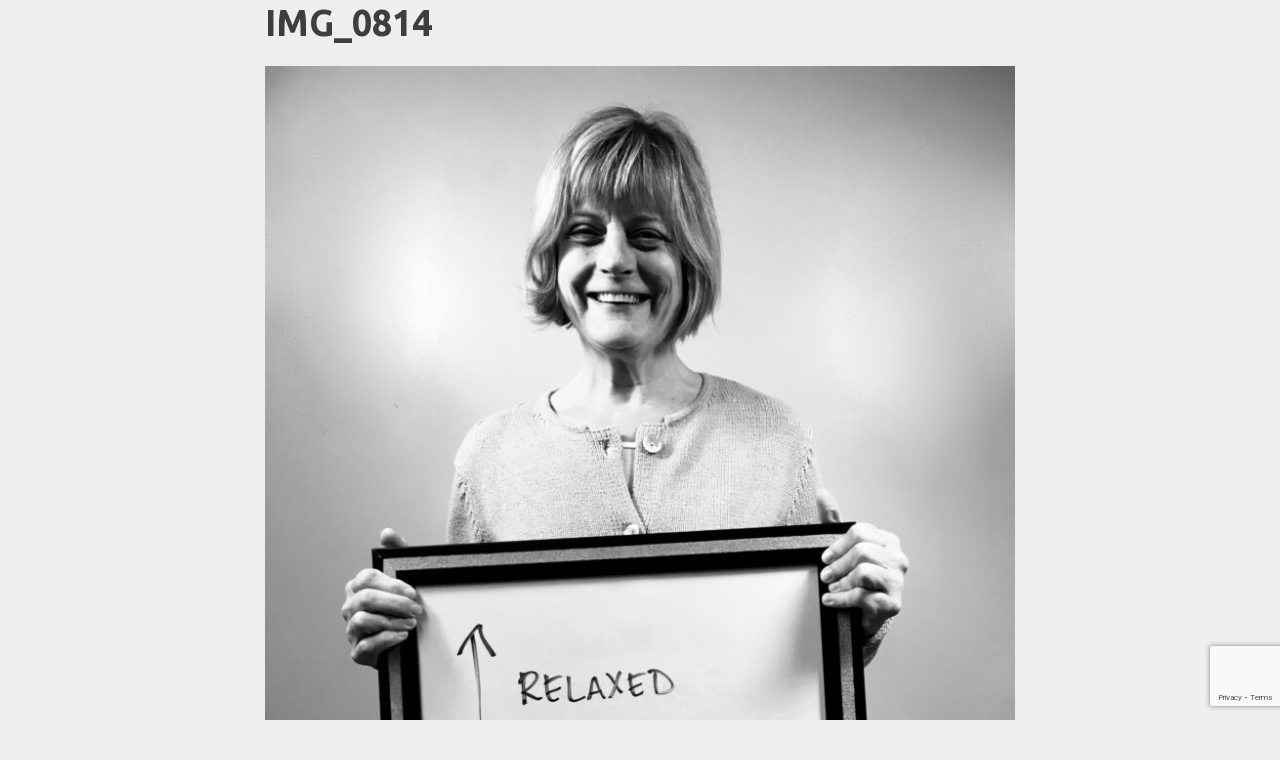

--- FILE ---
content_type: text/html; charset=UTF-8
request_url: https://thefoundationchiropractic.com/home/img_0814/
body_size: 26645
content:
<!DOCTYPE html>
<!--[if IE 8 ]><html class="desktop ie8 no-js" lang="en-US"><![endif]-->
<!--[if IE 9 ]><html class="desktop ie9 no-js" lang="en-US"><![endif]-->
<!--[if (gte IE 9)|!(IE)]><!--><html class="no-js" lang="en-US"><!--<![endif]-->

	<head><meta charset="UTF-8" /><script>if(navigator.userAgent.match(/MSIE|Internet Explorer/i)||navigator.userAgent.match(/Trident\/7\..*?rv:11/i)){var href=document.location.href;if(!href.match(/[?&]nowprocket/)){if(href.indexOf("?")==-1){if(href.indexOf("#")==-1){document.location.href=href+"?nowprocket=1"}else{document.location.href=href.replace("#","?nowprocket=1#")}}else{if(href.indexOf("#")==-1){document.location.href=href+"&nowprocket=1"}else{document.location.href=href.replace("#","&nowprocket=1#")}}}}</script><script>(()=>{class RocketLazyLoadScripts{constructor(){this.v="2.0.4",this.userEvents=["keydown","keyup","mousedown","mouseup","mousemove","mouseover","mouseout","touchmove","touchstart","touchend","touchcancel","wheel","click","dblclick","input"],this.attributeEvents=["onblur","onclick","oncontextmenu","ondblclick","onfocus","onmousedown","onmouseenter","onmouseleave","onmousemove","onmouseout","onmouseover","onmouseup","onmousewheel","onscroll","onsubmit"]}async t(){this.i(),this.o(),/iP(ad|hone)/.test(navigator.userAgent)&&this.h(),this.u(),this.l(this),this.m(),this.k(this),this.p(this),this._(),await Promise.all([this.R(),this.L()]),this.lastBreath=Date.now(),this.S(this),this.P(),this.D(),this.O(),this.M(),await this.C(this.delayedScripts.normal),await this.C(this.delayedScripts.defer),await this.C(this.delayedScripts.async),await this.T(),await this.F(),await this.j(),await this.A(),window.dispatchEvent(new Event("rocket-allScriptsLoaded")),this.everythingLoaded=!0,this.lastTouchEnd&&await new Promise(t=>setTimeout(t,500-Date.now()+this.lastTouchEnd)),this.I(),this.H(),this.U(),this.W()}i(){this.CSPIssue=sessionStorage.getItem("rocketCSPIssue"),document.addEventListener("securitypolicyviolation",t=>{this.CSPIssue||"script-src-elem"!==t.violatedDirective||"data"!==t.blockedURI||(this.CSPIssue=!0,sessionStorage.setItem("rocketCSPIssue",!0))},{isRocket:!0})}o(){window.addEventListener("pageshow",t=>{this.persisted=t.persisted,this.realWindowLoadedFired=!0},{isRocket:!0}),window.addEventListener("pagehide",()=>{this.onFirstUserAction=null},{isRocket:!0})}h(){let t;function e(e){t=e}window.addEventListener("touchstart",e,{isRocket:!0}),window.addEventListener("touchend",function i(o){o.changedTouches[0]&&t.changedTouches[0]&&Math.abs(o.changedTouches[0].pageX-t.changedTouches[0].pageX)<10&&Math.abs(o.changedTouches[0].pageY-t.changedTouches[0].pageY)<10&&o.timeStamp-t.timeStamp<200&&(window.removeEventListener("touchstart",e,{isRocket:!0}),window.removeEventListener("touchend",i,{isRocket:!0}),"INPUT"===o.target.tagName&&"text"===o.target.type||(o.target.dispatchEvent(new TouchEvent("touchend",{target:o.target,bubbles:!0})),o.target.dispatchEvent(new MouseEvent("mouseover",{target:o.target,bubbles:!0})),o.target.dispatchEvent(new PointerEvent("click",{target:o.target,bubbles:!0,cancelable:!0,detail:1,clientX:o.changedTouches[0].clientX,clientY:o.changedTouches[0].clientY})),event.preventDefault()))},{isRocket:!0})}q(t){this.userActionTriggered||("mousemove"!==t.type||this.firstMousemoveIgnored?"keyup"===t.type||"mouseover"===t.type||"mouseout"===t.type||(this.userActionTriggered=!0,this.onFirstUserAction&&this.onFirstUserAction()):this.firstMousemoveIgnored=!0),"click"===t.type&&t.preventDefault(),t.stopPropagation(),t.stopImmediatePropagation(),"touchstart"===this.lastEvent&&"touchend"===t.type&&(this.lastTouchEnd=Date.now()),"click"===t.type&&(this.lastTouchEnd=0),this.lastEvent=t.type,t.composedPath&&t.composedPath()[0].getRootNode()instanceof ShadowRoot&&(t.rocketTarget=t.composedPath()[0]),this.savedUserEvents.push(t)}u(){this.savedUserEvents=[],this.userEventHandler=this.q.bind(this),this.userEvents.forEach(t=>window.addEventListener(t,this.userEventHandler,{passive:!1,isRocket:!0})),document.addEventListener("visibilitychange",this.userEventHandler,{isRocket:!0})}U(){this.userEvents.forEach(t=>window.removeEventListener(t,this.userEventHandler,{passive:!1,isRocket:!0})),document.removeEventListener("visibilitychange",this.userEventHandler,{isRocket:!0}),this.savedUserEvents.forEach(t=>{(t.rocketTarget||t.target).dispatchEvent(new window[t.constructor.name](t.type,t))})}m(){const t="return false",e=Array.from(this.attributeEvents,t=>"data-rocket-"+t),i="["+this.attributeEvents.join("],[")+"]",o="[data-rocket-"+this.attributeEvents.join("],[data-rocket-")+"]",s=(e,i,o)=>{o&&o!==t&&(e.setAttribute("data-rocket-"+i,o),e["rocket"+i]=new Function("event",o),e.setAttribute(i,t))};new MutationObserver(t=>{for(const n of t)"attributes"===n.type&&(n.attributeName.startsWith("data-rocket-")||this.everythingLoaded?n.attributeName.startsWith("data-rocket-")&&this.everythingLoaded&&this.N(n.target,n.attributeName.substring(12)):s(n.target,n.attributeName,n.target.getAttribute(n.attributeName))),"childList"===n.type&&n.addedNodes.forEach(t=>{if(t.nodeType===Node.ELEMENT_NODE)if(this.everythingLoaded)for(const i of[t,...t.querySelectorAll(o)])for(const t of i.getAttributeNames())e.includes(t)&&this.N(i,t.substring(12));else for(const e of[t,...t.querySelectorAll(i)])for(const t of e.getAttributeNames())this.attributeEvents.includes(t)&&s(e,t,e.getAttribute(t))})}).observe(document,{subtree:!0,childList:!0,attributeFilter:[...this.attributeEvents,...e]})}I(){this.attributeEvents.forEach(t=>{document.querySelectorAll("[data-rocket-"+t+"]").forEach(e=>{this.N(e,t)})})}N(t,e){const i=t.getAttribute("data-rocket-"+e);i&&(t.setAttribute(e,i),t.removeAttribute("data-rocket-"+e))}k(t){Object.defineProperty(HTMLElement.prototype,"onclick",{get(){return this.rocketonclick||null},set(e){this.rocketonclick=e,this.setAttribute(t.everythingLoaded?"onclick":"data-rocket-onclick","this.rocketonclick(event)")}})}S(t){function e(e,i){let o=e[i];e[i]=null,Object.defineProperty(e,i,{get:()=>o,set(s){t.everythingLoaded?o=s:e["rocket"+i]=o=s}})}e(document,"onreadystatechange"),e(window,"onload"),e(window,"onpageshow");try{Object.defineProperty(document,"readyState",{get:()=>t.rocketReadyState,set(e){t.rocketReadyState=e},configurable:!0}),document.readyState="loading"}catch(t){console.log("WPRocket DJE readyState conflict, bypassing")}}l(t){this.originalAddEventListener=EventTarget.prototype.addEventListener,this.originalRemoveEventListener=EventTarget.prototype.removeEventListener,this.savedEventListeners=[],EventTarget.prototype.addEventListener=function(e,i,o){o&&o.isRocket||!t.B(e,this)&&!t.userEvents.includes(e)||t.B(e,this)&&!t.userActionTriggered||e.startsWith("rocket-")||t.everythingLoaded?t.originalAddEventListener.call(this,e,i,o):(t.savedEventListeners.push({target:this,remove:!1,type:e,func:i,options:o}),"mouseenter"!==e&&"mouseleave"!==e||t.originalAddEventListener.call(this,e,t.savedUserEvents.push,o))},EventTarget.prototype.removeEventListener=function(e,i,o){o&&o.isRocket||!t.B(e,this)&&!t.userEvents.includes(e)||t.B(e,this)&&!t.userActionTriggered||e.startsWith("rocket-")||t.everythingLoaded?t.originalRemoveEventListener.call(this,e,i,o):t.savedEventListeners.push({target:this,remove:!0,type:e,func:i,options:o})}}J(t,e){this.savedEventListeners=this.savedEventListeners.filter(i=>{let o=i.type,s=i.target||window;return e!==o||t!==s||(this.B(o,s)&&(i.type="rocket-"+o),this.$(i),!1)})}H(){EventTarget.prototype.addEventListener=this.originalAddEventListener,EventTarget.prototype.removeEventListener=this.originalRemoveEventListener,this.savedEventListeners.forEach(t=>this.$(t))}$(t){t.remove?this.originalRemoveEventListener.call(t.target,t.type,t.func,t.options):this.originalAddEventListener.call(t.target,t.type,t.func,t.options)}p(t){let e;function i(e){return t.everythingLoaded?e:e.split(" ").map(t=>"load"===t||t.startsWith("load.")?"rocket-jquery-load":t).join(" ")}function o(o){function s(e){const s=o.fn[e];o.fn[e]=o.fn.init.prototype[e]=function(){return this[0]===window&&t.userActionTriggered&&("string"==typeof arguments[0]||arguments[0]instanceof String?arguments[0]=i(arguments[0]):"object"==typeof arguments[0]&&Object.keys(arguments[0]).forEach(t=>{const e=arguments[0][t];delete arguments[0][t],arguments[0][i(t)]=e})),s.apply(this,arguments),this}}if(o&&o.fn&&!t.allJQueries.includes(o)){const e={DOMContentLoaded:[],"rocket-DOMContentLoaded":[]};for(const t in e)document.addEventListener(t,()=>{e[t].forEach(t=>t())},{isRocket:!0});o.fn.ready=o.fn.init.prototype.ready=function(i){function s(){parseInt(o.fn.jquery)>2?setTimeout(()=>i.bind(document)(o)):i.bind(document)(o)}return"function"==typeof i&&(t.realDomReadyFired?!t.userActionTriggered||t.fauxDomReadyFired?s():e["rocket-DOMContentLoaded"].push(s):e.DOMContentLoaded.push(s)),o([])},s("on"),s("one"),s("off"),t.allJQueries.push(o)}e=o}t.allJQueries=[],o(window.jQuery),Object.defineProperty(window,"jQuery",{get:()=>e,set(t){o(t)}})}P(){const t=new Map;document.write=document.writeln=function(e){const i=document.currentScript,o=document.createRange(),s=i.parentElement;let n=t.get(i);void 0===n&&(n=i.nextSibling,t.set(i,n));const c=document.createDocumentFragment();o.setStart(c,0),c.appendChild(o.createContextualFragment(e)),s.insertBefore(c,n)}}async R(){return new Promise(t=>{this.userActionTriggered?t():this.onFirstUserAction=t})}async L(){return new Promise(t=>{document.addEventListener("DOMContentLoaded",()=>{this.realDomReadyFired=!0,t()},{isRocket:!0})})}async j(){return this.realWindowLoadedFired?Promise.resolve():new Promise(t=>{window.addEventListener("load",t,{isRocket:!0})})}M(){this.pendingScripts=[];this.scriptsMutationObserver=new MutationObserver(t=>{for(const e of t)e.addedNodes.forEach(t=>{"SCRIPT"!==t.tagName||t.noModule||t.isWPRocket||this.pendingScripts.push({script:t,promise:new Promise(e=>{const i=()=>{const i=this.pendingScripts.findIndex(e=>e.script===t);i>=0&&this.pendingScripts.splice(i,1),e()};t.addEventListener("load",i,{isRocket:!0}),t.addEventListener("error",i,{isRocket:!0}),setTimeout(i,1e3)})})})}),this.scriptsMutationObserver.observe(document,{childList:!0,subtree:!0})}async F(){await this.X(),this.pendingScripts.length?(await this.pendingScripts[0].promise,await this.F()):this.scriptsMutationObserver.disconnect()}D(){this.delayedScripts={normal:[],async:[],defer:[]},document.querySelectorAll("script[type$=rocketlazyloadscript]").forEach(t=>{t.hasAttribute("data-rocket-src")?t.hasAttribute("async")&&!1!==t.async?this.delayedScripts.async.push(t):t.hasAttribute("defer")&&!1!==t.defer||"module"===t.getAttribute("data-rocket-type")?this.delayedScripts.defer.push(t):this.delayedScripts.normal.push(t):this.delayedScripts.normal.push(t)})}async _(){await this.L();let t=[];document.querySelectorAll("script[type$=rocketlazyloadscript][data-rocket-src]").forEach(e=>{let i=e.getAttribute("data-rocket-src");if(i&&!i.startsWith("data:")){i.startsWith("//")&&(i=location.protocol+i);try{const o=new URL(i).origin;o!==location.origin&&t.push({src:o,crossOrigin:e.crossOrigin||"module"===e.getAttribute("data-rocket-type")})}catch(t){}}}),t=[...new Map(t.map(t=>[JSON.stringify(t),t])).values()],this.Y(t,"preconnect")}async G(t){if(await this.K(),!0!==t.noModule||!("noModule"in HTMLScriptElement.prototype))return new Promise(e=>{let i;function o(){(i||t).setAttribute("data-rocket-status","executed"),e()}try{if(navigator.userAgent.includes("Firefox/")||""===navigator.vendor||this.CSPIssue)i=document.createElement("script"),[...t.attributes].forEach(t=>{let e=t.nodeName;"type"!==e&&("data-rocket-type"===e&&(e="type"),"data-rocket-src"===e&&(e="src"),i.setAttribute(e,t.nodeValue))}),t.text&&(i.text=t.text),t.nonce&&(i.nonce=t.nonce),i.hasAttribute("src")?(i.addEventListener("load",o,{isRocket:!0}),i.addEventListener("error",()=>{i.setAttribute("data-rocket-status","failed-network"),e()},{isRocket:!0}),setTimeout(()=>{i.isConnected||e()},1)):(i.text=t.text,o()),i.isWPRocket=!0,t.parentNode.replaceChild(i,t);else{const i=t.getAttribute("data-rocket-type"),s=t.getAttribute("data-rocket-src");i?(t.type=i,t.removeAttribute("data-rocket-type")):t.removeAttribute("type"),t.addEventListener("load",o,{isRocket:!0}),t.addEventListener("error",i=>{this.CSPIssue&&i.target.src.startsWith("data:")?(console.log("WPRocket: CSP fallback activated"),t.removeAttribute("src"),this.G(t).then(e)):(t.setAttribute("data-rocket-status","failed-network"),e())},{isRocket:!0}),s?(t.fetchPriority="high",t.removeAttribute("data-rocket-src"),t.src=s):t.src="data:text/javascript;base64,"+window.btoa(unescape(encodeURIComponent(t.text)))}}catch(i){t.setAttribute("data-rocket-status","failed-transform"),e()}});t.setAttribute("data-rocket-status","skipped")}async C(t){const e=t.shift();return e?(e.isConnected&&await this.G(e),this.C(t)):Promise.resolve()}O(){this.Y([...this.delayedScripts.normal,...this.delayedScripts.defer,...this.delayedScripts.async],"preload")}Y(t,e){this.trash=this.trash||[];let i=!0;var o=document.createDocumentFragment();t.forEach(t=>{const s=t.getAttribute&&t.getAttribute("data-rocket-src")||t.src;if(s&&!s.startsWith("data:")){const n=document.createElement("link");n.href=s,n.rel=e,"preconnect"!==e&&(n.as="script",n.fetchPriority=i?"high":"low"),t.getAttribute&&"module"===t.getAttribute("data-rocket-type")&&(n.crossOrigin=!0),t.crossOrigin&&(n.crossOrigin=t.crossOrigin),t.integrity&&(n.integrity=t.integrity),t.nonce&&(n.nonce=t.nonce),o.appendChild(n),this.trash.push(n),i=!1}}),document.head.appendChild(o)}W(){this.trash.forEach(t=>t.remove())}async T(){try{document.readyState="interactive"}catch(t){}this.fauxDomReadyFired=!0;try{await this.K(),this.J(document,"readystatechange"),document.dispatchEvent(new Event("rocket-readystatechange")),await this.K(),document.rocketonreadystatechange&&document.rocketonreadystatechange(),await this.K(),this.J(document,"DOMContentLoaded"),document.dispatchEvent(new Event("rocket-DOMContentLoaded")),await this.K(),this.J(window,"DOMContentLoaded"),window.dispatchEvent(new Event("rocket-DOMContentLoaded"))}catch(t){console.error(t)}}async A(){try{document.readyState="complete"}catch(t){}try{await this.K(),this.J(document,"readystatechange"),document.dispatchEvent(new Event("rocket-readystatechange")),await this.K(),document.rocketonreadystatechange&&document.rocketonreadystatechange(),await this.K(),this.J(window,"load"),window.dispatchEvent(new Event("rocket-load")),await this.K(),window.rocketonload&&window.rocketonload(),await this.K(),this.allJQueries.forEach(t=>t(window).trigger("rocket-jquery-load")),await this.K(),this.J(window,"pageshow");const t=new Event("rocket-pageshow");t.persisted=this.persisted,window.dispatchEvent(t),await this.K(),window.rocketonpageshow&&window.rocketonpageshow({persisted:this.persisted})}catch(t){console.error(t)}}async K(){Date.now()-this.lastBreath>45&&(await this.X(),this.lastBreath=Date.now())}async X(){return document.hidden?new Promise(t=>setTimeout(t)):new Promise(t=>requestAnimationFrame(t))}B(t,e){return e===document&&"readystatechange"===t||(e===document&&"DOMContentLoaded"===t||(e===window&&"DOMContentLoaded"===t||(e===window&&"load"===t||e===window&&"pageshow"===t)))}static run(){(new RocketLazyLoadScripts).t()}}RocketLazyLoadScripts.run()})();</script>
		<!-- Facebook Pixel Code -->
<script type="rocketlazyloadscript">
!function(f,b,e,v,n,t,s)
{if(f.fbq)return;n=f.fbq=function(){n.callMethod?
n.callMethod.apply(n,arguments):n.queue.push(arguments)};
if(!f._fbq)f._fbq=n;n.push=n;n.loaded=!0;n.version='2.0';
n.queue=[];t=b.createElement(e);t.async=!0;
t.src=v;s=b.getElementsByTagName(e)[0];
s.parentNode.insertBefore(t,s)}(window, document,'script',
'https://connect.facebook.net/en_US/fbevents.js');
fbq('init', '283050269425029');
fbq('track', 'PageView');
</script>
<noscript><img height="1" width="1" style="display:none"
src="https://www.facebook.com/tr?id=283050269425029&ev=PageView&noscript=1"
/></noscript>
<!-- End Facebook Pixel Code -->
		
		<meta name="viewport" content="width=device-width, initial-scale=1.0, maximum-scale=1.0, user-scalable=0" />
		<meta name="format-detection" content="telephone=no" />


		<!-- Global Site Tag (gtag.js) - Google Analytics -->
<script type="rocketlazyloadscript" async data-rocket-src="https://www.googletagmanager.com/gtag/js?id=UA-74430358-1"></script>
<script type="rocketlazyloadscript">
  window.dataLayer = window.dataLayer || [];
  function gtag(){dataLayer.push(arguments);}
  gtag('js', new Date());

  gtag('config', 'UA-74430358-1');
</script>

		
		<!--[if lt IE 9]>
		<script type="text/javascript">/*@cc_on'abbr article aside audio canvas details figcaption figure footer header hgroup mark meter nav output progress section summary subline time video'.replace(/\\w+/g,function(n){document.createElement(n)})@*/</script>
		<![endif]-->
		<script type="rocketlazyloadscript" data-rocket-type="text/javascript">if(Function('/*@cc_on return document.documentMode===10@*/')()){document.documentElement.className+=' ie10';}</script>
		<script type="rocketlazyloadscript" data-rocket-type="text/javascript">(function(H){H.className=H.className.replace(/\bno-js\b/,'js')})(document.documentElement)</script>



		<link rel="pingback" href="https://thefoundationchiropractic.com/xmlrpc.php" />

		<!-- favicon -->
		<link rel="shortcut icon" href="https://thefoundationchiropractic.com/wp-content/uploads/2018/01/foundation-chiropractic-e1516652314817.png" />

				

		<!-- wp_head() -->
		<meta name='robots' content='index, follow, max-image-preview:large, max-snippet:-1, max-video-preview:-1' />
	<style>img:is([sizes="auto" i], [sizes^="auto," i]) { contain-intrinsic-size: 3000px 1500px }</style>
	<link rel="canonical" href="https://thefoundationchiropractic.com/home/img_0814/" />

	<!-- This site is optimized with the Yoast SEO plugin v26.8 - https://yoast.com/product/yoast-seo-wordpress/ -->
	<title>IMG_0814 - The Foundation Chiropractic</title>
<link data-rocket-preload as="style" href="https://fonts.googleapis.com/css?family=Quattrocento%20Sans%3A400italic%2C300%2C400%2C700%2C800%2C100%7CUbuntu%3A400italic%2C300%2C400%2C700%2C800%2C100%7CMontserrat%3A400%2C700%7CArvo&#038;subset=latin%2Clatin-ext&#038;display=swap" rel="preload">
<link href="https://fonts.googleapis.com/css?family=Quattrocento%20Sans%3A400italic%2C300%2C400%2C700%2C800%2C100%7CUbuntu%3A400italic%2C300%2C400%2C700%2C800%2C100%7CMontserrat%3A400%2C700%7CArvo&#038;subset=latin%2Clatin-ext&#038;display=swap" media="print" onload="this.media=&#039;all&#039;" rel="stylesheet">
<noscript data-wpr-hosted-gf-parameters=""><link rel="stylesheet" href="https://fonts.googleapis.com/css?family=Quattrocento%20Sans%3A400italic%2C300%2C400%2C700%2C800%2C100%7CUbuntu%3A400italic%2C300%2C400%2C700%2C800%2C100%7CMontserrat%3A400%2C700%7CArvo&#038;subset=latin%2Clatin-ext&#038;display=swap"></noscript>
	<meta property="og:locale" content="en_US" />
	<meta property="og:type" content="article" />
	<meta property="og:title" content="IMG_0814 - The Foundation Chiropractic" />
	<meta property="og:url" content="https://thefoundationchiropractic.com/home/img_0814/" />
	<meta property="og:site_name" content="The Foundation Chiropractic" />
	<meta property="article:publisher" content="https://www.facebook.com/thefoundationchiropractic/" />
	<meta property="article:modified_time" content="2018-04-23T13:28:20+00:00" />
	<meta property="og:image" content="https://thefoundationchiropractic.com/home/img_0814" />
	<meta property="og:image:width" content="2868" />
	<meta property="og:image:height" content="4032" />
	<meta property="og:image:type" content="image/jpeg" />
	<script type="application/ld+json" class="yoast-schema-graph">{"@context":"https://schema.org","@graph":[{"@type":"WebPage","@id":"https://thefoundationchiropractic.com/home/img_0814/","url":"https://thefoundationchiropractic.com/home/img_0814/","name":"IMG_0814 - The Foundation Chiropractic","isPartOf":{"@id":"https://thefoundationchiropractic.com/#website"},"primaryImageOfPage":{"@id":"https://thefoundationchiropractic.com/home/img_0814/#primaryimage"},"image":{"@id":"https://thefoundationchiropractic.com/home/img_0814/#primaryimage"},"thumbnailUrl":"https://thefoundationchiropractic.com/wp-content/uploads/2018/03/IMG_0814.jpg","datePublished":"2018-03-21T19:47:45+00:00","dateModified":"2018-04-23T13:28:20+00:00","breadcrumb":{"@id":"https://thefoundationchiropractic.com/home/img_0814/#breadcrumb"},"inLanguage":"en-US","potentialAction":[{"@type":"ReadAction","target":["https://thefoundationchiropractic.com/home/img_0814/"]}]},{"@type":"ImageObject","inLanguage":"en-US","@id":"https://thefoundationchiropractic.com/home/img_0814/#primaryimage","url":"https://thefoundationchiropractic.com/wp-content/uploads/2018/03/IMG_0814.jpg","contentUrl":"https://thefoundationchiropractic.com/wp-content/uploads/2018/03/IMG_0814.jpg","width":768,"height":1080,"caption":"A woman holding up a sign that says sleep better."},{"@type":"BreadcrumbList","@id":"https://thefoundationchiropractic.com/home/img_0814/#breadcrumb","itemListElement":[{"@type":"ListItem","position":1,"name":"Home","item":"https://thefoundationchiropractic.com/"},{"@type":"ListItem","position":2,"name":"Home","item":"https://thefoundationchiropractic.com/"},{"@type":"ListItem","position":3,"name":"IMG_0814"}]},{"@type":"WebSite","@id":"https://thefoundationchiropractic.com/#website","url":"https://thefoundationchiropractic.com/","name":"The Foundation Chiropractic","description":"Care for families and individuals, including children and pregnant moms. Chiropractor Newton using the Gonstead Method for precision. Contact us today to find out more!","potentialAction":[{"@type":"SearchAction","target":{"@type":"EntryPoint","urlTemplate":"https://thefoundationchiropractic.com/?s={search_term_string}"},"query-input":{"@type":"PropertyValueSpecification","valueRequired":true,"valueName":"search_term_string"}}],"inLanguage":"en-US"}]}</script>
	<!-- / Yoast SEO plugin. -->


<meta http-equiv="x-dns-prefetch-control" content="on">
<link href="https://app.ecwid.com" rel="preconnect" crossorigin />
<link href="https://ecomm.events" rel="preconnect" crossorigin />
<link href="https://d1q3axnfhmyveb.cloudfront.net" rel="preconnect" crossorigin />
<link href="https://dqzrr9k4bjpzk.cloudfront.net" rel="preconnect" crossorigin />
<link href="https://d1oxsl77a1kjht.cloudfront.net" rel="preconnect" crossorigin>
<link rel="prefetch" href="https://app.ecwid.com/script.js?17441388&data_platform=wporg&lang=en" as="script"/>
<link rel="prerender" href="https://thefoundationchiropractic.com/store/"/>
<script type="rocketlazyloadscript" data-rocket-type='application/javascript'  id='pys-version-script'>console.log('PixelYourSite Free version 11.1.5.2');</script>
<link rel='dns-prefetch' href='//static.addtoany.com' />
<link href='https://fonts.gstatic.com' crossorigin rel='preconnect' />
<link rel="alternate" type="application/rss+xml" title="The Foundation Chiropractic &raquo; Feed" href="https://thefoundationchiropractic.com/feed/" />
<link rel="alternate" type="application/rss+xml" title="The Foundation Chiropractic &raquo; Comments Feed" href="https://thefoundationchiropractic.com/comments/feed/" />
<link rel="alternate" type="application/rss+xml" title="The Foundation Chiropractic &raquo; IMG_0814 Comments Feed" href="https://thefoundationchiropractic.com/home/img_0814/feed/" />
		<!-- This site uses the Google Analytics by MonsterInsights plugin v9.11.1 - Using Analytics tracking - https://www.monsterinsights.com/ -->
		<!-- Note: MonsterInsights is not currently configured on this site. The site owner needs to authenticate with Google Analytics in the MonsterInsights settings panel. -->
					<!-- No tracking code set -->
				<!-- / Google Analytics by MonsterInsights -->
		<style id='wp-emoji-styles-inline-css' type='text/css'>

	img.wp-smiley, img.emoji {
		display: inline !important;
		border: none !important;
		box-shadow: none !important;
		height: 1em !important;
		width: 1em !important;
		margin: 0 0.07em !important;
		vertical-align: -0.1em !important;
		background: none !important;
		padding: 0 !important;
	}
</style>
<link rel='stylesheet' id='wp-block-library-css' href='https://thefoundationchiropractic.com/wp-includes/css/dist/block-library/style.min.css?ver=6.8.3' type='text/css' media='all' />
<style id='classic-theme-styles-inline-css' type='text/css'>
/*! This file is auto-generated */
.wp-block-button__link{color:#fff;background-color:#32373c;border-radius:9999px;box-shadow:none;text-decoration:none;padding:calc(.667em + 2px) calc(1.333em + 2px);font-size:1.125em}.wp-block-file__button{background:#32373c;color:#fff;text-decoration:none}
</style>
<link rel='stylesheet' id='wp-components-css' href='https://thefoundationchiropractic.com/wp-includes/css/dist/components/style.min.css?ver=6.8.3' type='text/css' media='all' />
<link rel='stylesheet' id='wp-preferences-css' href='https://thefoundationchiropractic.com/wp-includes/css/dist/preferences/style.min.css?ver=6.8.3' type='text/css' media='all' />
<link rel='stylesheet' id='wp-block-editor-css' href='https://thefoundationchiropractic.com/wp-includes/css/dist/block-editor/style.min.css?ver=6.8.3' type='text/css' media='all' />
<link rel='stylesheet' id='popup-maker-block-library-style-css' href='https://thefoundationchiropractic.com/wp-content/plugins/popup-maker/dist/packages/block-library-style.css?ver=dbea705cfafe089d65f1' type='text/css' media='all' />
<link rel='stylesheet' id='convertkit-broadcasts-css' href='https://thefoundationchiropractic.com/wp-content/plugins/convertkit/resources/frontend/css/broadcasts.css?ver=3.1.5' type='text/css' media='all' />
<link rel='stylesheet' id='convertkit-button-css' href='https://thefoundationchiropractic.com/wp-content/plugins/convertkit/resources/frontend/css/button.css?ver=3.1.5' type='text/css' media='all' />
<link rel='stylesheet' id='convertkit-form-css' href='https://thefoundationchiropractic.com/wp-content/plugins/convertkit/resources/frontend/css/form.css?ver=3.1.5' type='text/css' media='all' />
<link rel='stylesheet' id='convertkit-form-builder-field-css' href='https://thefoundationchiropractic.com/wp-content/plugins/convertkit/resources/frontend/css/form-builder.css?ver=3.1.5' type='text/css' media='all' />
<link rel='stylesheet' id='convertkit-form-builder-css' href='https://thefoundationchiropractic.com/wp-content/plugins/convertkit/resources/frontend/css/form-builder.css?ver=3.1.5' type='text/css' media='all' />
<style id='global-styles-inline-css' type='text/css'>
:root{--wp--preset--aspect-ratio--square: 1;--wp--preset--aspect-ratio--4-3: 4/3;--wp--preset--aspect-ratio--3-4: 3/4;--wp--preset--aspect-ratio--3-2: 3/2;--wp--preset--aspect-ratio--2-3: 2/3;--wp--preset--aspect-ratio--16-9: 16/9;--wp--preset--aspect-ratio--9-16: 9/16;--wp--preset--color--black: #000000;--wp--preset--color--cyan-bluish-gray: #abb8c3;--wp--preset--color--white: #ffffff;--wp--preset--color--pale-pink: #f78da7;--wp--preset--color--vivid-red: #cf2e2e;--wp--preset--color--luminous-vivid-orange: #ff6900;--wp--preset--color--luminous-vivid-amber: #fcb900;--wp--preset--color--light-green-cyan: #7bdcb5;--wp--preset--color--vivid-green-cyan: #00d084;--wp--preset--color--pale-cyan-blue: #8ed1fc;--wp--preset--color--vivid-cyan-blue: #0693e3;--wp--preset--color--vivid-purple: #9b51e0;--wp--preset--gradient--vivid-cyan-blue-to-vivid-purple: linear-gradient(135deg,rgba(6,147,227,1) 0%,rgb(155,81,224) 100%);--wp--preset--gradient--light-green-cyan-to-vivid-green-cyan: linear-gradient(135deg,rgb(122,220,180) 0%,rgb(0,208,130) 100%);--wp--preset--gradient--luminous-vivid-amber-to-luminous-vivid-orange: linear-gradient(135deg,rgba(252,185,0,1) 0%,rgba(255,105,0,1) 100%);--wp--preset--gradient--luminous-vivid-orange-to-vivid-red: linear-gradient(135deg,rgba(255,105,0,1) 0%,rgb(207,46,46) 100%);--wp--preset--gradient--very-light-gray-to-cyan-bluish-gray: linear-gradient(135deg,rgb(238,238,238) 0%,rgb(169,184,195) 100%);--wp--preset--gradient--cool-to-warm-spectrum: linear-gradient(135deg,rgb(74,234,220) 0%,rgb(151,120,209) 20%,rgb(207,42,186) 40%,rgb(238,44,130) 60%,rgb(251,105,98) 80%,rgb(254,248,76) 100%);--wp--preset--gradient--blush-light-purple: linear-gradient(135deg,rgb(255,206,236) 0%,rgb(152,150,240) 100%);--wp--preset--gradient--blush-bordeaux: linear-gradient(135deg,rgb(254,205,165) 0%,rgb(254,45,45) 50%,rgb(107,0,62) 100%);--wp--preset--gradient--luminous-dusk: linear-gradient(135deg,rgb(255,203,112) 0%,rgb(199,81,192) 50%,rgb(65,88,208) 100%);--wp--preset--gradient--pale-ocean: linear-gradient(135deg,rgb(255,245,203) 0%,rgb(182,227,212) 50%,rgb(51,167,181) 100%);--wp--preset--gradient--electric-grass: linear-gradient(135deg,rgb(202,248,128) 0%,rgb(113,206,126) 100%);--wp--preset--gradient--midnight: linear-gradient(135deg,rgb(2,3,129) 0%,rgb(40,116,252) 100%);--wp--preset--font-size--small: 13px;--wp--preset--font-size--medium: 20px;--wp--preset--font-size--large: 36px;--wp--preset--font-size--x-large: 42px;--wp--preset--spacing--20: 0.44rem;--wp--preset--spacing--30: 0.67rem;--wp--preset--spacing--40: 1rem;--wp--preset--spacing--50: 1.5rem;--wp--preset--spacing--60: 2.25rem;--wp--preset--spacing--70: 3.38rem;--wp--preset--spacing--80: 5.06rem;--wp--preset--shadow--natural: 6px 6px 9px rgba(0, 0, 0, 0.2);--wp--preset--shadow--deep: 12px 12px 50px rgba(0, 0, 0, 0.4);--wp--preset--shadow--sharp: 6px 6px 0px rgba(0, 0, 0, 0.2);--wp--preset--shadow--outlined: 6px 6px 0px -3px rgba(255, 255, 255, 1), 6px 6px rgba(0, 0, 0, 1);--wp--preset--shadow--crisp: 6px 6px 0px rgba(0, 0, 0, 1);}:where(.is-layout-flex){gap: 0.5em;}:where(.is-layout-grid){gap: 0.5em;}body .is-layout-flex{display: flex;}.is-layout-flex{flex-wrap: wrap;align-items: center;}.is-layout-flex > :is(*, div){margin: 0;}body .is-layout-grid{display: grid;}.is-layout-grid > :is(*, div){margin: 0;}:where(.wp-block-columns.is-layout-flex){gap: 2em;}:where(.wp-block-columns.is-layout-grid){gap: 2em;}:where(.wp-block-post-template.is-layout-flex){gap: 1.25em;}:where(.wp-block-post-template.is-layout-grid){gap: 1.25em;}.has-black-color{color: var(--wp--preset--color--black) !important;}.has-cyan-bluish-gray-color{color: var(--wp--preset--color--cyan-bluish-gray) !important;}.has-white-color{color: var(--wp--preset--color--white) !important;}.has-pale-pink-color{color: var(--wp--preset--color--pale-pink) !important;}.has-vivid-red-color{color: var(--wp--preset--color--vivid-red) !important;}.has-luminous-vivid-orange-color{color: var(--wp--preset--color--luminous-vivid-orange) !important;}.has-luminous-vivid-amber-color{color: var(--wp--preset--color--luminous-vivid-amber) !important;}.has-light-green-cyan-color{color: var(--wp--preset--color--light-green-cyan) !important;}.has-vivid-green-cyan-color{color: var(--wp--preset--color--vivid-green-cyan) !important;}.has-pale-cyan-blue-color{color: var(--wp--preset--color--pale-cyan-blue) !important;}.has-vivid-cyan-blue-color{color: var(--wp--preset--color--vivid-cyan-blue) !important;}.has-vivid-purple-color{color: var(--wp--preset--color--vivid-purple) !important;}.has-black-background-color{background-color: var(--wp--preset--color--black) !important;}.has-cyan-bluish-gray-background-color{background-color: var(--wp--preset--color--cyan-bluish-gray) !important;}.has-white-background-color{background-color: var(--wp--preset--color--white) !important;}.has-pale-pink-background-color{background-color: var(--wp--preset--color--pale-pink) !important;}.has-vivid-red-background-color{background-color: var(--wp--preset--color--vivid-red) !important;}.has-luminous-vivid-orange-background-color{background-color: var(--wp--preset--color--luminous-vivid-orange) !important;}.has-luminous-vivid-amber-background-color{background-color: var(--wp--preset--color--luminous-vivid-amber) !important;}.has-light-green-cyan-background-color{background-color: var(--wp--preset--color--light-green-cyan) !important;}.has-vivid-green-cyan-background-color{background-color: var(--wp--preset--color--vivid-green-cyan) !important;}.has-pale-cyan-blue-background-color{background-color: var(--wp--preset--color--pale-cyan-blue) !important;}.has-vivid-cyan-blue-background-color{background-color: var(--wp--preset--color--vivid-cyan-blue) !important;}.has-vivid-purple-background-color{background-color: var(--wp--preset--color--vivid-purple) !important;}.has-black-border-color{border-color: var(--wp--preset--color--black) !important;}.has-cyan-bluish-gray-border-color{border-color: var(--wp--preset--color--cyan-bluish-gray) !important;}.has-white-border-color{border-color: var(--wp--preset--color--white) !important;}.has-pale-pink-border-color{border-color: var(--wp--preset--color--pale-pink) !important;}.has-vivid-red-border-color{border-color: var(--wp--preset--color--vivid-red) !important;}.has-luminous-vivid-orange-border-color{border-color: var(--wp--preset--color--luminous-vivid-orange) !important;}.has-luminous-vivid-amber-border-color{border-color: var(--wp--preset--color--luminous-vivid-amber) !important;}.has-light-green-cyan-border-color{border-color: var(--wp--preset--color--light-green-cyan) !important;}.has-vivid-green-cyan-border-color{border-color: var(--wp--preset--color--vivid-green-cyan) !important;}.has-pale-cyan-blue-border-color{border-color: var(--wp--preset--color--pale-cyan-blue) !important;}.has-vivid-cyan-blue-border-color{border-color: var(--wp--preset--color--vivid-cyan-blue) !important;}.has-vivid-purple-border-color{border-color: var(--wp--preset--color--vivid-purple) !important;}.has-vivid-cyan-blue-to-vivid-purple-gradient-background{background: var(--wp--preset--gradient--vivid-cyan-blue-to-vivid-purple) !important;}.has-light-green-cyan-to-vivid-green-cyan-gradient-background{background: var(--wp--preset--gradient--light-green-cyan-to-vivid-green-cyan) !important;}.has-luminous-vivid-amber-to-luminous-vivid-orange-gradient-background{background: var(--wp--preset--gradient--luminous-vivid-amber-to-luminous-vivid-orange) !important;}.has-luminous-vivid-orange-to-vivid-red-gradient-background{background: var(--wp--preset--gradient--luminous-vivid-orange-to-vivid-red) !important;}.has-very-light-gray-to-cyan-bluish-gray-gradient-background{background: var(--wp--preset--gradient--very-light-gray-to-cyan-bluish-gray) !important;}.has-cool-to-warm-spectrum-gradient-background{background: var(--wp--preset--gradient--cool-to-warm-spectrum) !important;}.has-blush-light-purple-gradient-background{background: var(--wp--preset--gradient--blush-light-purple) !important;}.has-blush-bordeaux-gradient-background{background: var(--wp--preset--gradient--blush-bordeaux) !important;}.has-luminous-dusk-gradient-background{background: var(--wp--preset--gradient--luminous-dusk) !important;}.has-pale-ocean-gradient-background{background: var(--wp--preset--gradient--pale-ocean) !important;}.has-electric-grass-gradient-background{background: var(--wp--preset--gradient--electric-grass) !important;}.has-midnight-gradient-background{background: var(--wp--preset--gradient--midnight) !important;}.has-small-font-size{font-size: var(--wp--preset--font-size--small) !important;}.has-medium-font-size{font-size: var(--wp--preset--font-size--medium) !important;}.has-large-font-size{font-size: var(--wp--preset--font-size--large) !important;}.has-x-large-font-size{font-size: var(--wp--preset--font-size--x-large) !important;}
:where(.wp-block-post-template.is-layout-flex){gap: 1.25em;}:where(.wp-block-post-template.is-layout-grid){gap: 1.25em;}
:where(.wp-block-columns.is-layout-flex){gap: 2em;}:where(.wp-block-columns.is-layout-grid){gap: 2em;}
:root :where(.wp-block-pullquote){font-size: 1.5em;line-height: 1.6;}
</style>
<link rel='stylesheet' id='ecwid-css-css' href='https://thefoundationchiropractic.com/wp-content/plugins/ecwid-shopping-cart/css/frontend.css?ver=7.0.5' type='text/css' media='all' />
<link rel='stylesheet' id='godaddy-styles-css' href='https://thefoundationchiropractic.com/wp-content/mu-plugins/vendor/wpex/godaddy-launch/includes/Dependencies/GoDaddy/Styles/build/latest.css?ver=2.0.2' type='text/css' media='all' />
<link rel='stylesheet' id='grw-public-main-css-css' href='https://thefoundationchiropractic.com/wp-content/plugins/widget-google-reviews/assets/css/public-main.css?ver=6.9.2' type='text/css' media='all' />
<link rel='stylesheet' id='recent-posts-widget-with-thumbnails-public-style-css' href='https://thefoundationchiropractic.com/wp-content/plugins/recent-posts-widget-with-thumbnails/public.css?ver=7.1.1' type='text/css' media='all' />
<link rel='stylesheet' id='popup-maker-site-css' href='//thefoundationchiropractic.com/wp-content/uploads/pum/pum-site-styles.css?generated=1766588011&#038;ver=1.21.5' type='text/css' media='all' />
<link rel='stylesheet' id='pe_theme_landy-bootstrap-css' href='https://thefoundationchiropractic.com/wp-content/themes/landy/bootstrap/css/bootstrap.min.css?ver=1536590160' type='text/css' media='all' />
<link rel='stylesheet' id='pe_theme_landy-styles-css' href='https://thefoundationchiropractic.com/wp-content/themes/landy/css/styles.css?ver=1.0' type='text/css' media='all' />
<link rel='stylesheet' id='pe_theme_landy-responsive-css' href='https://thefoundationchiropractic.com/wp-content/themes/landy/css/responsive.css?ver=1756277651' type='text/css' media='all' />
<link rel='stylesheet' id='pe_theme_landy-orange-css' href='https://thefoundationchiropractic.com/wp-content/themes/landy/css/skins/orange.css?ver=1536587884' type='text/css' media='all' />
<link rel='stylesheet' id='pe_theme_landy-font-awesome-css' href='https://thefoundationchiropractic.com/wp-content/themes/landy/css/font-awesome.min.css?ver=1536590303' type='text/css' media='all' />
<link rel='stylesheet' id='pe_theme_landy-animate-css' href='https://thefoundationchiropractic.com/wp-content/themes/landy/css/animate.css?ver=1536588629' type='text/css' media='all' />
<link rel='stylesheet' id='pe_theme_landy-blog_min-css' href='https://thefoundationchiropractic.com/wp-content/themes/landy/css/blog.min.css?ver=1536588946' type='text/css' media='all' />
<link rel='stylesheet' id='pe_theme_landy-flexslider-css' href='https://thefoundationchiropractic.com/wp-content/themes/landy/css/flexslider.css?ver=1536589773' type='text/css' media='all' />
<link rel='stylesheet' id='pe_theme_landy-custom-css' href='https://thefoundationchiropractic.com/wp-content/themes/landy/css/custom.css?ver=1756277651' type='text/css' media='all' />
<link rel='stylesheet' id='pe_theme_init-css' href='https://thefoundationchiropractic.com/wp-content/themes/landy/style.css?ver=1756277647' type='text/css' media='all' />
<link rel='stylesheet' id='addtoany-css' href='https://thefoundationchiropractic.com/wp-content/plugins/add-to-any/addtoany.min.css?ver=1.16' type='text/css' media='all' />
<script type="text/javascript" id="addtoany-core-js-before">
/* <![CDATA[ */
window.a2a_config=window.a2a_config||{};a2a_config.callbacks=[];a2a_config.overlays=[];a2a_config.templates={};
/* ]]> */
</script>
<script type="rocketlazyloadscript" data-rocket-type="text/javascript" defer data-rocket-src="https://static.addtoany.com/menu/page.js" id="addtoany-core-js"></script>
<script type="text/javascript" id="jquery-core-js-extra">
/* <![CDATA[ */
var pysFacebookRest = {"restApiUrl":"https:\/\/thefoundationchiropractic.com\/wp-json\/pys-facebook\/v1\/event","debug":""};
/* ]]> */
</script>
<script type="text/javascript" src="https://thefoundationchiropractic.com/wp-includes/js/jquery/jquery.min.js?ver=3.7.1" id="jquery-core-js" data-rocket-defer defer></script>
<script type="text/javascript" src="https://thefoundationchiropractic.com/wp-includes/js/jquery/jquery-migrate.min.js?ver=3.4.1" id="jquery-migrate-js" data-rocket-defer defer></script>
<script type="text/javascript" defer src="https://thefoundationchiropractic.com/wp-content/plugins/add-to-any/addtoany.min.js?ver=1.1" id="addtoany-jquery-js"></script>
<script data-minify="1" type="text/javascript" defer="defer" src="https://thefoundationchiropractic.com/wp-content/cache/min/1/wp-content/plugins/widget-google-reviews/assets/js/public-main.js?ver=1766131753" id="grw-public-main-js-js"></script>
<script type="text/javascript" src="https://thefoundationchiropractic.com/wp-content/plugins/pixelyoursite/dist/scripts/jquery.bind-first-0.2.3.min.js?ver=0.2.3" id="jquery-bind-first-js" data-rocket-defer defer></script>
<script type="text/javascript" src="https://thefoundationchiropractic.com/wp-content/plugins/pixelyoursite/dist/scripts/js.cookie-2.1.3.min.js?ver=2.1.3" id="js-cookie-pys-js" data-rocket-defer defer></script>
<script type="text/javascript" src="https://thefoundationchiropractic.com/wp-content/plugins/pixelyoursite/dist/scripts/tld.min.js?ver=2.3.1" id="js-tld-js" data-rocket-defer defer></script>
<script type="text/javascript" id="pys-js-extra">
/* <![CDATA[ */
var pysOptions = {"staticEvents":{"facebook":{"init_event":[{"delay":0,"type":"static","ajaxFire":false,"name":"PageView","pixelIds":["283050269425029"],"eventID":"c92b308d-1e25-45af-b7fd-eedbe25246a1","params":{"page_title":"IMG_0814","post_type":"attachment","post_id":4579,"plugin":"PixelYourSite","user_role":"guest","event_url":"thefoundationchiropractic.com\/home\/img_0814\/"},"e_id":"init_event","ids":[],"hasTimeWindow":false,"timeWindow":0,"woo_order":"","edd_order":""}]}},"dynamicEvents":{"automatic_event_form":{"facebook":{"delay":0,"type":"dyn","name":"Form","pixelIds":["283050269425029"],"eventID":"213e5177-ac98-4f69-9ef6-33abc7314e2f","params":{"page_title":"IMG_0814","post_type":"attachment","post_id":4579,"plugin":"PixelYourSite","user_role":"guest","event_url":"thefoundationchiropractic.com\/home\/img_0814\/"},"e_id":"automatic_event_form","ids":[],"hasTimeWindow":false,"timeWindow":0,"woo_order":"","edd_order":""}},"automatic_event_download":{"facebook":{"delay":0,"type":"dyn","name":"Download","extensions":["","doc","exe","js","pdf","ppt","tgz","zip","xls"],"pixelIds":["283050269425029"],"eventID":"f3f410d6-d3a7-4d2b-8e92-705a06c26b31","params":{"page_title":"IMG_0814","post_type":"attachment","post_id":4579,"plugin":"PixelYourSite","user_role":"guest","event_url":"thefoundationchiropractic.com\/home\/img_0814\/"},"e_id":"automatic_event_download","ids":[],"hasTimeWindow":false,"timeWindow":0,"woo_order":"","edd_order":""}},"automatic_event_comment":{"facebook":{"delay":0,"type":"dyn","name":"Comment","pixelIds":["283050269425029"],"eventID":"56abcf58-adf3-4bb9-a25d-cf832beecb65","params":{"page_title":"IMG_0814","post_type":"attachment","post_id":4579,"plugin":"PixelYourSite","user_role":"guest","event_url":"thefoundationchiropractic.com\/home\/img_0814\/"},"e_id":"automatic_event_comment","ids":[],"hasTimeWindow":false,"timeWindow":0,"woo_order":"","edd_order":""}}},"triggerEvents":[],"triggerEventTypes":[],"facebook":{"pixelIds":["283050269425029"],"advancedMatching":[],"advancedMatchingEnabled":true,"removeMetadata":false,"wooVariableAsSimple":false,"serverApiEnabled":true,"wooCRSendFromServer":false,"send_external_id":null,"enabled_medical":false,"do_not_track_medical_param":["event_url","post_title","page_title","landing_page","content_name","categories","category_name","tags"],"meta_ldu":false},"debug":"","siteUrl":"https:\/\/thefoundationchiropractic.com","ajaxUrl":"https:\/\/thefoundationchiropractic.com\/wp-admin\/admin-ajax.php","ajax_event":"43a3aeca5b","enable_remove_download_url_param":"1","cookie_duration":"7","last_visit_duration":"60","enable_success_send_form":"","ajaxForServerEvent":"1","ajaxForServerStaticEvent":"1","useSendBeacon":"1","send_external_id":"1","external_id_expire":"180","track_cookie_for_subdomains":"1","google_consent_mode":"1","gdpr":{"ajax_enabled":false,"all_disabled_by_api":false,"facebook_disabled_by_api":false,"analytics_disabled_by_api":false,"google_ads_disabled_by_api":false,"pinterest_disabled_by_api":false,"bing_disabled_by_api":false,"reddit_disabled_by_api":false,"externalID_disabled_by_api":false,"facebook_prior_consent_enabled":true,"analytics_prior_consent_enabled":true,"google_ads_prior_consent_enabled":null,"pinterest_prior_consent_enabled":true,"bing_prior_consent_enabled":true,"cookiebot_integration_enabled":false,"cookiebot_facebook_consent_category":"marketing","cookiebot_analytics_consent_category":"statistics","cookiebot_tiktok_consent_category":"marketing","cookiebot_google_ads_consent_category":"marketing","cookiebot_pinterest_consent_category":"marketing","cookiebot_bing_consent_category":"marketing","consent_magic_integration_enabled":false,"real_cookie_banner_integration_enabled":false,"cookie_notice_integration_enabled":false,"cookie_law_info_integration_enabled":false,"analytics_storage":{"enabled":true,"value":"granted","filter":false},"ad_storage":{"enabled":true,"value":"granted","filter":false},"ad_user_data":{"enabled":true,"value":"granted","filter":false},"ad_personalization":{"enabled":true,"value":"granted","filter":false}},"cookie":{"disabled_all_cookie":false,"disabled_start_session_cookie":false,"disabled_advanced_form_data_cookie":false,"disabled_landing_page_cookie":false,"disabled_first_visit_cookie":false,"disabled_trafficsource_cookie":false,"disabled_utmTerms_cookie":false,"disabled_utmId_cookie":false},"tracking_analytics":{"TrafficSource":"direct","TrafficLanding":"undefined","TrafficUtms":[],"TrafficUtmsId":[]},"GATags":{"ga_datalayer_type":"default","ga_datalayer_name":"dataLayerPYS"},"woo":{"enabled":false},"edd":{"enabled":false},"cache_bypass":"1768974543"};
/* ]]> */
</script>
<script data-minify="1" type="text/javascript" src="https://thefoundationchiropractic.com/wp-content/cache/min/1/wp-content/plugins/pixelyoursite/dist/scripts/public.js?ver=1766131753" id="pys-js" data-rocket-defer defer></script>
<link rel="https://api.w.org/" href="https://thefoundationchiropractic.com/wp-json/" /><link rel="alternate" title="JSON" type="application/json" href="https://thefoundationchiropractic.com/wp-json/wp/v2/media/4579" /><link rel="EditURI" type="application/rsd+xml" title="RSD" href="https://thefoundationchiropractic.com/xmlrpc.php?rsd" />
<meta name="generator" content="WordPress 6.8.3" />
<link rel='shortlink' href='https://thefoundationchiropractic.com/?p=4579' />
<link rel="alternate" title="oEmbed (JSON)" type="application/json+oembed" href="https://thefoundationchiropractic.com/wp-json/oembed/1.0/embed?url=https%3A%2F%2Fthefoundationchiropractic.com%2Fhome%2Fimg_0814%2F" />
<link rel="alternate" title="oEmbed (XML)" type="text/xml+oembed" href="https://thefoundationchiropractic.com/wp-json/oembed/1.0/embed?url=https%3A%2F%2Fthefoundationchiropractic.com%2Fhome%2Fimg_0814%2F&#038;format=xml" />
<script data-cfasync="false" data-no-optimize="1" type="text/javascript">
window.ec = window.ec || Object()
window.ec.config = window.ec.config || Object();
window.ec.config.enable_canonical_urls = true;

</script>
        <!--noptimize-->
        <script data-cfasync="false" type="text/javascript">
            window.ec = window.ec || Object();
            window.ec.config = window.ec.config || Object();
            window.ec.config.store_main_page_url = 'https://thefoundationchiropractic.com/store/';
        </script>
        <!--/noptimize-->
        <link rel="icon" href="https://thefoundationchiropractic.com/wp-content/uploads/2018/01/foundation-chiropractic-e1516652314817-100x100.png" sizes="32x32" />
<link rel="icon" href="https://thefoundationchiropractic.com/wp-content/uploads/2018/01/foundation-chiropractic-e1516652314817-200x200.png" sizes="192x192" />
<link rel="apple-touch-icon" href="https://thefoundationchiropractic.com/wp-content/uploads/2018/01/foundation-chiropractic-e1516652314817-200x200.png" />
<meta name="msapplication-TileImage" content="https://thefoundationchiropractic.com/wp-content/uploads/2018/01/foundation-chiropractic-e1516652314817.png" />
		<style type="text/css" id="wp-custom-css">
			.blog .fancybox-nav, .post.sticky h4 a:after {
	display: none;
}		</style>
		<style type="text/css">body,h3.subtitle,.quat,p,.email-newsletter,.p1-icon,.p1 a,.p2 a,.p2-icon,.chart-text span,.chart2-text span{font-family:'Quattrocento Sans';}h1,h2,h3,h4,h5,h6,.ubu,.footer,.cta p,.form-contact{font-family:'Ubuntu';}.monts,.section1 span,.slider-navs li a,.feature-txt a,.featu-extras h3,p.testi-title,.featuri-txt h3,.section5-wrap h3,.p1 h3,.p2 h3,.cta a{font-family:'Montserrat';}</style>
		<!-- Add fancyBox main JS and CSS files -->
		<script data-minify="1" type="text/javascript" src="https://thefoundationchiropractic.com/wp-content/cache/min/1/wp-content/themes/landy/js/fancybox/jquery.fancybox.js?ver=1766131754" data-rocket-defer defer></script>
		<link rel="stylesheet" type="text/css" href="https://thefoundationchiropractic.com/wp-content/themes/landy/js/fancybox/jquery.fancybox.css?v=2.1.5" media="screen" />
<script type="rocketlazyloadscript" data-rocket-type="text/javascript">var switchTo5x=true;</script>
<script data-minify="1" type="text/javascript" src="https://thefoundationchiropractic.com/wp-content/cache/min/1/button/buttons.js?ver=1766131754" data-rocket-defer defer></script>
<script type="rocketlazyloadscript" data-rocket-type="text/javascript">stLight.options({publisher: "c1bcc98d-82f8-42b9-9d15-66cbad590de8"}); </script>
	<meta name="generator" content="WP Rocket 3.20.2" data-wpr-features="wpr_delay_js wpr_defer_js wpr_minify_js wpr_image_dimensions wpr_preload_links wpr_desktop" /></head>

	<body class="attachment wp-singular attachment-template-default attachmentid-4579 attachment-jpeg wp-theme-landy pe_skin_light">

	

	<section data-rocket-location-hash="fd05f35135df9df23b5a2d20ac53e4bd" class="container">
		<div data-rocket-location-hash="d933b1ac8b6fb63ad2a56418dc6cac27" class="row">

			<div data-rocket-location-hash="d04a271717eef313ba39f38aa41fdfcd" class="col-sm-8 col-sm-offset-2">

				<div class="post-title">
					<h4>IMG_0814</h4>
				</div>

				
					<div class="post-media">

												<img alt="" width="768" height="1080" src="https://thefoundationchiropractic.com/wp-content/uploads/2018/03/IMG_0814.jpg"/>
					</div>
					
				
			</div>

		</div>
	</section>






<script type="text/javascript">window.addEventListener('DOMContentLoaded', function() {
	jQuery(document).ready(function() {
		jQuery('[data-fancybox]').each(function() {
			const link = jQuery(this);
			const id = link.data('fancybox');

			link.on('click', function(e) {
				e.preventDefault();

				jQuery.fancybox({
					href: id,
					type: 'inline'
				});
			});
		});
	});

	var h, w, item = jQuery('.section-simple iframe');
	jQuery(window).on('load resize', function() {
		item.css({
			'height': 'auto',
			'width': 'auto'
		});
		h = item.height();
		w = item.width();
		var k = item.parent('.col-md-12').width() / w;
		item.css({
			'height': h * k * 1.12,
			'width': '100%'
		});
	});
	jQuery(window).on('resize', function() {
		var k = item.parent('.col-md-12').width() / w;
		item.css({
			'height': h * k * 1.12,
			'width': '100%'
		});
	});
});</script>




<div data-rocket-location-hash="7e99c1a0c4de8b2145c4b31c51a2e280" id="form_popup" style="width:700px; display: none;">
	<div data-rocket-location-hash="a340c9c106e37b58f911b3019337a526" class="contact-box-popup">
		
<div data-rocket-location-hash="6a34a1b358478eb47539eea01eaa745e" class="wpcf7 no-js" id="wpcf7-f465-o1" lang="en-US" dir="ltr" data-wpcf7-id="465">
<div class="screen-reader-response"><p role="status" aria-live="polite" aria-atomic="true"></p> <ul></ul></div>
<form action="/home/img_0814/#wpcf7-f465-o1" method="post" class="wpcf7-form init" aria-label="Contact form" novalidate="novalidate" data-status="init">
<fieldset class="hidden-fields-container"><input type="hidden" name="_wpcf7" value="465" /><input type="hidden" name="_wpcf7_version" value="6.1.4" /><input type="hidden" name="_wpcf7_locale" value="en_US" /><input type="hidden" name="_wpcf7_unit_tag" value="wpcf7-f465-o1" /><input type="hidden" name="_wpcf7_container_post" value="0" /><input type="hidden" name="_wpcf7_posted_data_hash" value="" /><input type="hidden" name="_wpcf7_recaptcha_response" value="" />
</fieldset>
<div class="contact_form">
	<h1>Book your consultation now!
	</h1>
	<p><span id="wpcf7-697068cf7ce82-wrapper" class="wpcf7-form-control-wrap formspamblock1-wrap" style="display:none !important; visibility:hidden !important;"><label for="wpcf7-697068cf7ce82-field" class="hp-message">Please leave this field empty.</label><input id="wpcf7-697068cf7ce82-field"  class="wpcf7-form-control wpcf7-text" type="text" name="formspamblock1" value="" size="40" tabindex="-1" autocomplete="new-password" /></span>
	</p>
	<p>Enter your details below and we will get back to you shortly.
	</p>
	<table border=0 >
		<tr>
			<td class="width30p">
				<p>First name*<br />
<span class="wpcf7-form-control-wrap" data-name="your-name"><input size="40" maxlength="400" class="wpcf7-form-control wpcf7-text wpcf7-validates-as-required" aria-required="true" aria-invalid="false" value="" type="text" name="your-name" /></span>
				</p>
			</td>
			<td class="width70p">
				<p>Email address*<br />
<span class="wpcf7-form-control-wrap" data-name="your-email"><input size="40" maxlength="400" class="wpcf7-form-control wpcf7-email wpcf7-validates-as-required wpcf7-text wpcf7-validates-as-email" aria-required="true" aria-invalid="false" value="" type="email" name="your-email" /></span>
				</p>
			</td>
		</tr>
	</table>
	<table border=0 >
		<tr>
			<td class="width50p phone_wrapper">
				<div>
					<p>Phone number*<br />
<span class="wpcf7-form-control-wrap" data-name="tel-933"><input size="40" maxlength="400" class="wpcf7-form-control wpcf7-tel wpcf7-text wpcf7-validates-as-tel" aria-invalid="false" value="" type="tel" name="tel-933" /></span>
					</p>
				</div>
				<div class="contact-form-location">
					<p>Location*<br />
<span class="wpcf7-form-control-wrap" data-name="checkbox-189"><span class="wpcf7-form-control wpcf7-checkbox wpcf7-validates-as-required"><span class="wpcf7-list-item first"><label><input type="checkbox" name="checkbox-189[]" value="Metrowest (Wellesley Hills)" /><span class="wpcf7-list-item-label">Metrowest (Wellesley Hills)</span></label></span><span class="wpcf7-list-item last"><label><input type="checkbox" name="checkbox-189[]" value="Central Mass (West Boylston)" /><span class="wpcf7-list-item-label">Central Mass (West Boylston)</span></label></span></span></span>
					</p>
				</div>
			</td>
			<td class="width50p">
				<p>Additional Information About Me<br />
<span class="wpcf7-form-control-wrap" data-name="textarea-455"><textarea cols="30" rows="5" maxlength="2000" class="wpcf7-form-control wpcf7-textarea" aria-invalid="false" name="textarea-455"></textarea></span>
				</p>
			</td>
		</tr>
	</table>

	<table border=0>
		<tr>
			<td class="button blue">
				<p><input class="wpcf7-form-control wpcf7-submit has-spinner" type="submit" value="Submit" />
				</p>
			</td>
		</tr>
		<tr>
			<td class="message blue width50p">
				<p>*Mandatory fields. Your information is private and confidential.
				</p>
			</td>
		</tr>
	</table>
</div><p style="display: none !important;" class="akismet-fields-container" data-prefix="_wpcf7_ak_"><label>&#916;<textarea name="_wpcf7_ak_hp_textarea" cols="45" rows="8" maxlength="100"></textarea></label><input type="hidden" id="ak_js_1" name="_wpcf7_ak_js" value="159"/><script type="rocketlazyloadscript">document.getElementById( "ak_js_1" ).setAttribute( "value", ( new Date() ).getTime() );</script></p><input type='hidden' class='wpcf7-pum' value='{"closepopup":false,"closedelay":0,"openpopup":false,"openpopup_id":0}' /><div class="wpcf7-response-output" aria-hidden="true"></div>
</form>
</div>
	</div>
</div>








<div data-rocket-location-hash="c4d2548dd88dcf1b0a31ee52f225a4c4" id="form_question_popup" style="width:700px; display: none;">
	<div data-rocket-location-hash="eb1a5dbf08b6aa2a2301a85f8516a239" class="contact-box-popup">
		
<div data-rocket-location-hash="6cf8cb9b81d1829ee7eebf2303547453" class="wpcf7 no-js" id="wpcf7-f755-o2" lang="" dir="ltr" data-wpcf7-id="755">
<div class="screen-reader-response"><p role="status" aria-live="polite" aria-atomic="true"></p> <ul></ul></div>
<form action="/home/img_0814/#wpcf7-f755-o2" method="post" class="wpcf7-form init" aria-label="Contact form" novalidate="novalidate" data-status="init">
<fieldset class="hidden-fields-container"><input type="hidden" name="_wpcf7" value="755" /><input type="hidden" name="_wpcf7_version" value="6.1.4" /><input type="hidden" name="_wpcf7_locale" value="" /><input type="hidden" name="_wpcf7_unit_tag" value="wpcf7-f755-o2" /><input type="hidden" name="_wpcf7_container_post" value="0" /><input type="hidden" name="_wpcf7_posted_data_hash" value="" /><input type="hidden" name="_wpcf7_recaptcha_response" value="" />
</fieldset>
<div class="contact_form">
	<p><span id="wpcf7-697068cf7d8a5-wrapper" class="wpcf7-form-control-wrap formspamblock2-wrap" style="display:none !important; visibility:hidden !important;"><label for="wpcf7-697068cf7d8a5-field" class="hp-message">Please leave this field empty.</label><input id="wpcf7-697068cf7d8a5-field"  class="wpcf7-form-control wpcf7-text" type="text" name="formspamblock2" value="" size="40" tabindex="-1" autocomplete="new-password" /></span>
	</p>
	<h1>Got your own question?
	</h1>
	<p>Enter your details below and we will get back to you shortly.
	</p>
	<table border=0 >
		<tr>
			<td class="width30p">
				<p>First name*<br />
<span class="wpcf7-form-control-wrap" data-name="your-name"><input size="40" maxlength="400" class="wpcf7-form-control wpcf7-text wpcf7-validates-as-required" aria-required="true" aria-invalid="false" value="" type="text" name="your-name" /></span>
				</p>
			</td>
			<td class="width70p">
				<p>Email address*<br />
<span class="wpcf7-form-control-wrap" data-name="your-email"><input size="40" maxlength="400" class="wpcf7-form-control wpcf7-email wpcf7-validates-as-required wpcf7-text wpcf7-validates-as-email" aria-required="true" aria-invalid="false" value="" type="email" name="your-email" /></span>
				</p>
			</td>
		</tr>
	</table>
	<table border=0 >
		<tr>
			<td class="">
				<p>What's your question?*
				</p>
				<p><span class="wpcf7-form-control-wrap" data-name="textarea-153"><textarea cols="10" rows="5" maxlength="2000" class="wpcf7-form-control wpcf7-textarea wpcf7-validates-as-required text_area" aria-required="true" aria-invalid="false" name="textarea-153"></textarea></span>
				</p>
			</td>
		</tr>
	</table>
	<table border=0>
		<tr>
			<td class="message blue width50p">
				<p>*Fields marked with an asterisk are mandatory<br />
Your information is private and confidential.
				</p>
			</td>
			<td class="button right blue width50p">
				<p><input class="wpcf7-form-control wpcf7-submit has-spinner" type="submit" value="Submit" />
				</p>
			</td>
		</tr>
	</table>
</div><p style="display: none !important;" class="akismet-fields-container" data-prefix="_wpcf7_ak_"><label>&#916;<textarea name="_wpcf7_ak_hp_textarea" cols="45" rows="8" maxlength="100"></textarea></label><input type="hidden" id="ak_js_2" name="_wpcf7_ak_js" value="6"/><script type="rocketlazyloadscript">document.getElementById( "ak_js_2" ).setAttribute( "value", ( new Date() ).getTime() );</script></p><input type='hidden' class='wpcf7-pum' value='{"closepopup":false,"closedelay":0,"openpopup":false,"openpopup_id":0}' /><div class="wpcf7-response-output" aria-hidden="true"></div>
</form>
</div>
	</div>
</div>
	<section class="section-builder">
		<div data-rocket-location-hash="1ded919732da144e02a015d2156ecef5" class="container">
			<div class="row">
				<div class="col-md-12">
					        <div class="wp-gr wpac" data-id="6060" data-layout="slider" data-exec="false" data-options='{&quot;text_size&quot;:&quot;&quot;,&quot;trans&quot;:{&quot;read more&quot;:&quot;read more&quot;}}'><svg xmlns="http://www.w3.org/2000/svg" style="display:none!important"><symbol id="grw-star" viewBox="0 0 1792 1792"><path d="M1728 647q0 22-26 48l-363 354 86 500q1 7 1 20 0 21-10.5 35.5t-30.5 14.5q-19 0-40-12l-449-236-449 236q-22 12-40 12-21 0-31.5-14.5t-10.5-35.5q0-6 2-20l86-500-364-354q-25-27-25-48 0-37 56-46l502-73 225-455q19-41 49-41t49 41l225 455 502 73q56 9 56 46z"></path></symbol><symbol id="grw-star-h" viewBox="0 0 1792 1792"><path d="M1250 957l257-250-356-52-66-10-30-60-159-322v963l59 31 318 168-60-355-12-66zm452-262l-363 354 86 500q5 33-6 51.5t-34 18.5q-17 0-40-12l-449-236-449 236q-23 12-40 12-23 0-34-18.5t-6-51.5l86-500-364-354q-32-32-23-59.5t54-34.5l502-73 225-455q20-41 49-41 28 0 49 41l225 455 502 73q45 7 54 34.5t-24 59.5z"></path></symbol><symbol id="grw-star-o" viewBox="0 0 1792 1792"><path d="M1201 1004l306-297-422-62-189-382-189 382-422 62 306 297-73 421 378-199 377 199zm527-357q0 22-26 48l-363 354 86 500q1 7 1 20 0 50-41 50-19 0-40-12l-449-236-449 236q-22 12-40 12-21 0-31.5-14.5t-10.5-35.5q0-6 2-20l86-500-364-354q-25-27-25-48 0-37 56-46l502-73 225-455q19-41 49-41t49 41l225 455 502 73q56 9 56 46z" fill="#ccc"></path></symbol><symbol id="grw-tripadvisor" viewBox="0 0 713.496 713.496"><g><circle fill="#34E0A1" cx="356.749" cy="356.748" r="356.748"/><path d="M577.095,287.152l43.049-46.836h-95.465c-47.792-32.646-105.51-51.659-167.931-51.659   c-62.342,0-119.899,19.054-167.612,51.659H93.432l43.049,46.836c-26.387,24.075-42.929,58.754-42.929,97.259   c0,72.665,58.914,131.578,131.579,131.578c34.519,0,65.968-13.313,89.446-35.077l42.172,45.919l42.172-45.879   c23.478,21.764,54.887,35.037,89.406,35.037c72.665,0,131.658-58.913,131.658-131.578   C620.024,345.866,603.483,311.188,577.095,287.152z M225.17,473.458c-49.188,0-89.047-39.859-89.047-89.047   s39.86-89.048,89.047-89.048c49.187,0,89.047,39.86,89.047,89.048S274.357,473.458,225.17,473.458z M356.788,381.82   c0-58.595-42.61-108.898-98.853-130.383c30.413-12.716,63.776-19.771,98.813-19.771s68.439,7.055,98.853,19.771   C399.399,272.962,356.788,323.226,356.788,381.82z M488.367,473.458c-49.188,0-89.048-39.859-89.048-89.047   s39.86-89.048,89.048-89.048s89.047,39.86,89.047,89.048S537.554,473.458,488.367,473.458z M488.367,337.694   c-25.79,0-46.677,20.887-46.677,46.677c0,25.789,20.887,46.676,46.677,46.676c25.789,0,46.676-20.887,46.676-46.676   C535.042,358.621,514.156,337.694,488.367,337.694z M271.846,384.411c0,25.789-20.887,46.676-46.676,46.676   s-46.676-20.887-46.676-46.676c0-25.79,20.887-46.677,46.676-46.677C250.959,337.694,271.846,358.621,271.846,384.411z"/></g></symbol><symbol id="grw-google" viewBox="0 0 512 512"><g fill="none" fill-rule="evenodd"><path d="M482.56 261.36c0-16.73-1.5-32.83-4.29-48.27H256v91.29h127.01c-5.47 29.5-22.1 54.49-47.09 71.23v59.21h76.27c44.63-41.09 70.37-101.59 70.37-173.46z" fill="#4285f4"/><path d="M256 492c63.72 0 117.14-21.13 156.19-57.18l-76.27-59.21c-21.13 14.16-48.17 22.53-79.92 22.53-61.47 0-113.49-41.51-132.05-97.3H45.1v61.15c38.83 77.13 118.64 130.01 210.9 130.01z" fill="#34a853"/><path d="M123.95 300.84c-4.72-14.16-7.4-29.29-7.4-44.84s2.68-30.68 7.4-44.84V150.01H45.1C29.12 181.87 20 217.92 20 256c0 38.08 9.12 74.13 25.1 105.99l78.85-61.15z" fill="#fbbc05"/><path d="M256 113.86c34.65 0 65.76 11.91 90.22 35.29l67.69-67.69C373.03 43.39 319.61 20 256 20c-92.25 0-172.07 52.89-210.9 130.01l78.85 61.15c18.56-55.78 70.59-97.3 132.05-97.3z" fill="#ea4335"/><path d="M20 20h472v472H20V20z"/></g></symbol></svg><div class="grw-row grw-row-m" data-options='{"speed":3,"autoplay":false,"mousestop":true,"breakpoints":""}'><div class="grw-header"><div class="grw-header-inner"><div class="wp-google-place"><div class="wp-google-left"><img src="https://thefoundationchiropractic.com/wp-content/plugins/widget-google-reviews/assets/img/gmblogo.svg" alt="The Foundation Chiropractic Inc place picture" width="50" height="50"></div><div class="wp-google-right"><div class="wp-google-name"><a href="https://search.google.com/local/reviews?placeid=ChIJnQGX7pGC44kRjgdC0Yf6524" target="_blank" rel="nofollow noopener">The Foundation Chiropractic Inc</a></div><div><span class="wp-google-rating">5.0</span><span class="wp-google-stars"><span class="wp-stars"><span class="wp-star"><svg height="18" width="18" role="none"><use href="#grw-star"/></svg></span><span class="wp-star"><svg height="18" width="18" role="none"><use href="#grw-star"/></svg></span><span class="wp-star"><svg height="18" width="18" role="none"><use href="#grw-star"/></svg></span><span class="wp-star"><svg height="18" width="18" role="none"><use href="#grw-star"/></svg></span><span class="wp-star"><svg height="18" width="18" role="none"><use href="#grw-star"/></svg></span></span></span></div><div class="wp-google-based">Based on 119 reviews</div><div class="wp-google-powered">powered by <span><span style="color:#3c6df0!important">G</span><span style="color:#d93025!important">o</span><span style="color:#fb8e28!important">o</span><span style="color:#3c6df0!important">g</span><span style="color:#188038!important">l</span><span style="color:#d93025!important">e</span></span></div><div class="wp-google-wr"><a href="https://search.google.com/local/writereview?placeid=ChIJnQGX7pGC44kRjgdC0Yf6524" target="_blank" rel="nofollow noopener" onclick="return rplg_leave_review_window.call(this)">review us on<svg height="16" width="16" role="none"><use href="#grw-google"></use></svg></a></div></div></div></div></div><div class="grw-content"><div class="grw-content-inner"><button class="grw-btns grw-prev" tabindex="0"><svg viewBox="0 0 24 24" role="none"><path d="M14.6,18.4L8.3,12l6.4-6.4l0.7,0.7L9.7,12l5.6,5.6L14.6,18.4z"></path></svg></button><div class="grw-reviews" data-count="10" data-offset="10"><div class="grw-review"><div class="grw-review-inner grw-backgnd"><div class="wp-google-left"><img src="https://thefoundationchiropractic.com/wp-content/uploads/2025/08/ChIJnQGX7pGC44kRjgdC0Yf6524_dc8db2a228fcc47e0ac021d4868f3623.jpg" loading="lazy" class="grw-review-avatar" alt="Salvador Bolanos profile picture" width="50" height="50" onerror="if(this.src!='https://thefoundationchiropractic.com/wp-content/plugins/widget-google-reviews/assets/img/guest.png')this.src='https://thefoundationchiropractic.com/wp-content/plugins/widget-google-reviews/assets/img/guest.png';" ><a href="https://www.google.com/maps/contrib/117304966040349129766/reviews" class="wp-google-name" target="_blank" rel="nofollow noopener">Salvador Bolanos</a><div class="wp-google-time" data-time="1754326106">16:48 04 Aug 25</div></div><div class="wp-google-stars"><span class="wp-stars"><span class="wp-star"><svg height="18" width="18" role="none"><use href="#grw-star"/></svg></span><span class="wp-star"><svg height="18" width="18" role="none"><use href="#grw-star"/></svg></span><span class="wp-star"><svg height="18" width="18" role="none"><use href="#grw-star"/></svg></span><span class="wp-star"><svg height="18" width="18" role="none"><use href="#grw-star"/></svg></span><span class="wp-star"><svg height="18" width="18" role="none"><use href="#grw-star"/></svg></span></span></div><div class="wp-google-wrap"><div class="wp-google-feedback grw-scroll" ><span class="wp-google-text">I was trying to find a place to deal with my back issues. Dr. Rob's holistic approach has proven to effective with my back issues. Dr. Rob is committed, hospitable and professional to his patients. I'd highly recommend you see Dr. Rob if you have back issues.</span></div></div><svg height="16" width="16" role="none"><use href="#grw-google"/></svg></div></div><div class="grw-review"><div class="grw-review-inner grw-backgnd"><div class="wp-google-left"><img src="https://thefoundationchiropractic.com/wp-content/uploads/2025/08/ChIJnQGX7pGC44kRjgdC0Yf6524_de6d950f57736c1efd61f7d2d0df02fd.jpg" loading="lazy" class="grw-review-avatar" alt="Claudette Wright profile picture" width="50" height="50" onerror="if(this.src!='https://thefoundationchiropractic.com/wp-content/plugins/widget-google-reviews/assets/img/guest.png')this.src='https://thefoundationchiropractic.com/wp-content/plugins/widget-google-reviews/assets/img/guest.png';" ><a href="https://www.google.com/maps/contrib/107809741430742347729/reviews" class="wp-google-name" target="_blank" rel="nofollow noopener">Claudette Wright</a><div class="wp-google-time" data-time="1754315067">13:44 04 Aug 25</div></div><div class="wp-google-stars"><span class="wp-stars"><span class="wp-star"><svg height="18" width="18" role="none"><use href="#grw-star"/></svg></span><span class="wp-star"><svg height="18" width="18" role="none"><use href="#grw-star"/></svg></span><span class="wp-star"><svg height="18" width="18" role="none"><use href="#grw-star"/></svg></span><span class="wp-star"><svg height="18" width="18" role="none"><use href="#grw-star"/></svg></span><span class="wp-star"><svg height="18" width="18" role="none"><use href="#grw-star"/></svg></span></span></div><div class="wp-google-wrap"><div class="wp-google-feedback grw-scroll" ><span class="wp-google-text">I want to first thank,<br />The Foundation Chiropractic Inc.<br />for giving me my life back. I came to The Foundation after trying many different<br />Practices and procedures with no positive results.I was hit by a truck walking across the street as a pedestrian. I suffered excruciating pain throughout my body for years before I<br />Discovered Dr.Mirandola. I came to the Foundation to try to live a pain free life. I also wanted to experience optimal health.<br />Dr. Mirandola has allowed me understand what health means and clarity. I also learned how important it is to have your spine aligned and exam and adjusted if it needs it. I have such great faith that The Foundation can provide optimal health and alleviate the pain throughout my body. He can do it for me and all his clients. I believe he is a very experienced chiropractor and cares deeply about all his clients health.</span></div></div><svg height="16" width="16" role="none"><use href="#grw-google"/></svg></div></div><div class="grw-review"><div class="grw-review-inner grw-backgnd"><div class="wp-google-left"><img src="https://thefoundationchiropractic.com/wp-content/uploads/2025/08/ChIJnQGX7pGC44kRjgdC0Yf6524_dff637abf74caef3a852fc0b2fadd64d.jpg" loading="lazy" class="grw-review-avatar" alt="Christina Lamoureux profile picture" width="50" height="50" onerror="if(this.src!='https://thefoundationchiropractic.com/wp-content/plugins/widget-google-reviews/assets/img/guest.png')this.src='https://thefoundationchiropractic.com/wp-content/plugins/widget-google-reviews/assets/img/guest.png';" ><a href="https://www.google.com/maps/contrib/104631296404257660290/reviews" class="wp-google-name" target="_blank" rel="nofollow noopener">Christina Lamoureux</a><div class="wp-google-time" data-time="1748561932">23:38 29 May 25</div></div><div class="wp-google-stars"><span class="wp-stars"><span class="wp-star"><svg height="18" width="18" role="none"><use href="#grw-star"/></svg></span><span class="wp-star"><svg height="18" width="18" role="none"><use href="#grw-star"/></svg></span><span class="wp-star"><svg height="18" width="18" role="none"><use href="#grw-star"/></svg></span><span class="wp-star"><svg height="18" width="18" role="none"><use href="#grw-star"/></svg></span><span class="wp-star"><svg height="18" width="18" role="none"><use href="#grw-star"/></svg></span></span></div><div class="wp-google-wrap"><div class="wp-google-feedback grw-scroll" ><span class="wp-google-text">I can’t recommend The Foundation Chiropractic Clinic enough—this place is on a completely different level. From the moment I walked in, it was clear they do things differently. Instead of asking me to point to where it “approximately” hurts, Dr. Mirandola could actually show me where the problem was. No shot-in-the-dark tweaks here—every adjustment is based on real scans and assessments, and the precision of this kind of care plan is what put me at ease.<br />Since I started treatment, I’ve had a dramatic drop in the debilitating migraines I used to experience almost on a weekly basis. I also no longer experience the scary swallowing issues I had! On top of that, I’ve felt a noticeable improvement in how my nervous system handles stress. Before, I was constantly overloaded and felt like I was going crazy—but now, I finally feel like my body is beginning to relax.<br />It’s clear that their method of targeting the root causes—not just the symptoms—is what makes the real difference. If you’re tired of the typical “crack-and-go” quick fixes and are looking for long-term results—as well as a doctor who truly understands the spine and nervous system—The Foundation Chiropractic Clinic is where you want to be.</span></div></div><svg height="16" width="16" role="none"><use href="#grw-google"/></svg></div></div><div class="grw-review"><div class="grw-review-inner grw-backgnd"><div class="wp-google-left"><img src="https://thefoundationchiropractic.com/wp-content/uploads/2025/08/ChIJnQGX7pGC44kRjgdC0Yf6524_61d5a2de47c8d1186d236a7f5ca5cb3c.jpg" loading="lazy" class="grw-review-avatar" alt="Ben Davis profile picture" width="50" height="50" onerror="if(this.src!='https://thefoundationchiropractic.com/wp-content/plugins/widget-google-reviews/assets/img/guest.png')this.src='https://thefoundationchiropractic.com/wp-content/plugins/widget-google-reviews/assets/img/guest.png';" ><a href="https://www.google.com/maps/contrib/108675990536451897318/reviews" class="wp-google-name" target="_blank" rel="nofollow noopener">Ben Davis</a><div class="wp-google-time" data-time="1742408767">18:26 19 Mar 25</div></div><div class="wp-google-stars"><span class="wp-stars"><span class="wp-star"><svg height="18" width="18" role="none"><use href="#grw-star"/></svg></span><span class="wp-star"><svg height="18" width="18" role="none"><use href="#grw-star"/></svg></span><span class="wp-star"><svg height="18" width="18" role="none"><use href="#grw-star"/></svg></span><span class="wp-star"><svg height="18" width="18" role="none"><use href="#grw-star"/></svg></span><span class="wp-star"><svg height="18" width="18" role="none"><use href="#grw-star"/></svg></span></span></div><div class="wp-google-wrap"><div class="wp-google-feedback grw-scroll" ><span class="wp-google-text">Dr. Rob is exceptional at his occupation! He is passionate about educating and empowering his patients to achieve a better physical, mental, and emotional well being. After entering into his care, I have experienced remarkable improvements in mind-muscle connection, circulation, mood, balance and patience.</span></div></div><svg height="16" width="16" role="none"><use href="#grw-google"/></svg></div></div><div class="grw-review"><div class="grw-review-inner grw-backgnd"><div class="wp-google-left"><img src="https://thefoundationchiropractic.com/wp-content/uploads/2025/08/ChIJnQGX7pGC44kRjgdC0Yf6524_34e35baecb3a0e82de1b8eb10243b499.jpg" loading="lazy" class="grw-review-avatar" alt="Gayle Pageau Pouliot profile picture" width="50" height="50" onerror="if(this.src!='https://thefoundationchiropractic.com/wp-content/plugins/widget-google-reviews/assets/img/guest.png')this.src='https://thefoundationchiropractic.com/wp-content/plugins/widget-google-reviews/assets/img/guest.png';" ><a href="https://www.google.com/maps/contrib/104708013383729942878/reviews" class="wp-google-name" target="_blank" rel="nofollow noopener">Gayle Pageau Pouliot</a><div class="wp-google-time" data-time="1740016939">02:02 20 Feb 25</div></div><div class="wp-google-stars"><span class="wp-stars"><span class="wp-star"><svg height="18" width="18" role="none"><use href="#grw-star"/></svg></span><span class="wp-star"><svg height="18" width="18" role="none"><use href="#grw-star"/></svg></span><span class="wp-star"><svg height="18" width="18" role="none"><use href="#grw-star"/></svg></span><span class="wp-star"><svg height="18" width="18" role="none"><use href="#grw-star"/></svg></span><span class="wp-star"><svg height="18" width="18" role="none"><use href="#grw-star"/></svg></span></span></div><div class="wp-google-wrap"><div class="wp-google-feedback grw-scroll" ><span class="wp-google-text">Dr. Rob is very knowledgeable and has explained all aspects of his care plans in a way that is approachable and logical.  I have had improvement in flexibility and posture since starting my treatments. This has been especially helpful as a mom to a new baby. I spend a lot of time sitting and holding a baby and trying to keep my back healthy and in good alignment has helped my overall health and recovery during this time.</span></div></div><svg height="16" width="16" role="none"><use href="#grw-google"/></svg></div></div><div class="grw-review"><div class="grw-review-inner grw-backgnd"><div class="wp-google-left"><img src="https://thefoundationchiropractic.com/wp-content/uploads/2025/08/ChIJnQGX7pGC44kRjgdC0Yf6524_04918e66ec174f39d80a9177caf2b881.jpg" loading="lazy" class="grw-review-avatar" alt="Leanne Richard profile picture" width="50" height="50" onerror="if(this.src!='https://thefoundationchiropractic.com/wp-content/plugins/widget-google-reviews/assets/img/guest.png')this.src='https://thefoundationchiropractic.com/wp-content/plugins/widget-google-reviews/assets/img/guest.png';" ><a href="https://www.google.com/maps/contrib/112070821484459828957/reviews" class="wp-google-name" target="_blank" rel="nofollow noopener">Leanne Richard</a><div class="wp-google-time" data-time="1739134837">21:00 09 Feb 25</div></div><div class="wp-google-stars"><span class="wp-stars"><span class="wp-star"><svg height="18" width="18" role="none"><use href="#grw-star"/></svg></span><span class="wp-star"><svg height="18" width="18" role="none"><use href="#grw-star"/></svg></span><span class="wp-star"><svg height="18" width="18" role="none"><use href="#grw-star"/></svg></span><span class="wp-star"><svg height="18" width="18" role="none"><use href="#grw-star"/></svg></span><span class="wp-star"><svg height="18" width="18" role="none"><use href="#grw-star"/></svg></span></span></div><div class="wp-google-wrap"><div class="wp-google-feedback grw-scroll" ><span class="wp-google-text">I've had such a welcoming and amazing experience with Dr. Rob since I started coming 6 months ago.  Since coming my back pain has significantly reduced, and as a result, my sleep has improved tremendously. He always takes the extra time to explain the treatment thoroughly and makes sure I understand the care, which makes me feel confident in the process. Highly recommend to anyone looking for effective chiropractic care!</span></div></div><svg height="16" width="16" role="none"><use href="#grw-google"/></svg></div></div><div class="grw-review"><div class="grw-review-inner grw-backgnd"><div class="wp-google-left"><img src="https://thefoundationchiropractic.com/wp-content/uploads/2025/08/ChIJnQGX7pGC44kRjgdC0Yf6524_07589617f64b174b30411fe63a41362d.jpg" loading="lazy" class="grw-review-avatar" alt="Naomi Weisner profile picture" width="50" height="50" onerror="if(this.src!='https://thefoundationchiropractic.com/wp-content/plugins/widget-google-reviews/assets/img/guest.png')this.src='https://thefoundationchiropractic.com/wp-content/plugins/widget-google-reviews/assets/img/guest.png';" ><a href="https://www.google.com/maps/contrib/106910650354450073073/reviews" class="wp-google-name" target="_blank" rel="nofollow noopener">Naomi Weisner</a><div class="wp-google-time" data-time="1738767196">14:53 05 Feb 25</div></div><div class="wp-google-stars"><span class="wp-stars"><span class="wp-star"><svg height="18" width="18" role="none"><use href="#grw-star"/></svg></span><span class="wp-star"><svg height="18" width="18" role="none"><use href="#grw-star"/></svg></span><span class="wp-star"><svg height="18" width="18" role="none"><use href="#grw-star"/></svg></span><span class="wp-star"><svg height="18" width="18" role="none"><use href="#grw-star"/></svg></span><span class="wp-star"><svg height="18" width="18" role="none"><use href="#grw-star"/></svg></span></span></div><div class="wp-google-wrap"><div class="wp-google-feedback grw-scroll" ><span class="wp-google-text">Dr. Rob provides exceptional chiropractic care. Came in initially with back pain, and with my ongoing treatment, I have noticed the significant decrease in pain and tension. As an athlete, the treatment makes a HUGE difference and I'm thankful for Dr. Rob and Lea!</span></div></div><svg height="16" width="16" role="none"><use href="#grw-google"/></svg></div></div><div class="grw-review"><div class="grw-review-inner grw-backgnd"><div class="wp-google-left"><img src="https://thefoundationchiropractic.com/wp-content/uploads/2025/08/ChIJnQGX7pGC44kRjgdC0Yf6524_fee54ffbcaf1e23a86a6911df1f32d21.jpg" loading="lazy" class="grw-review-avatar" alt="Fran Shafir profile picture" width="50" height="50" onerror="if(this.src!='https://thefoundationchiropractic.com/wp-content/plugins/widget-google-reviews/assets/img/guest.png')this.src='https://thefoundationchiropractic.com/wp-content/plugins/widget-google-reviews/assets/img/guest.png';" ><a href="https://www.google.com/maps/contrib/103269536608610205836/reviews" class="wp-google-name" target="_blank" rel="nofollow noopener">Fran Shafir</a><div class="wp-google-time" data-time="1738073756">14:15 28 Jan 25</div></div><div class="wp-google-stars"><span class="wp-stars"><span class="wp-star"><svg height="18" width="18" role="none"><use href="#grw-star"/></svg></span><span class="wp-star"><svg height="18" width="18" role="none"><use href="#grw-star"/></svg></span><span class="wp-star"><svg height="18" width="18" role="none"><use href="#grw-star"/></svg></span><span class="wp-star"><svg height="18" width="18" role="none"><use href="#grw-star"/></svg></span><span class="wp-star"><svg height="18" width="18" role="none"><use href="#grw-star"/></svg></span></span></div><div class="wp-google-wrap"><div class="wp-google-feedback grw-scroll" ><span class="wp-google-text">We have been so fortunate to find exceptional chiropractic care right in our neighborhood! From the moment we walked into Foundation Chiropractic, it was clear that this is not just another chiropractic office—it’s a family-run practice where pride of ownership and personal care shine through in every aspect. The atmosphere is warm and welcoming, and you immediately feel like part of the family.<br />Dr. Rob has been incredibly knowledgeable, patient, and thorough. He takes the time to explain everything in detail, from the diagnostic tests to the treatment plan. It’s clear that he’s not just interested in fixing the symptoms but also in addressing the root causes of my son’s issues. It’s a space where you can feel comfortable asking questions, and Dr. Rob takes the time to answer everything in a way that’s easy to understand. The progress reports are a fantastic touch, allowing us to track improvements and adjust the care plan as needed. It’s reassuring to know we’re on the right track. My son has been dealing with posture and balance issues, and we’ve seen noticeable improvements in his stature and stability.<br />Overall, we are extremely pleased with the level of care my son is receiving and look forward to continuing the journey towards better posture, balance, and overall health. We highly recommend Dr. Rob to anyone in need of chiropractic care!</span></div></div><svg height="16" width="16" role="none"><use href="#grw-google"/></svg></div></div><div class="grw-review"><div class="grw-review-inner grw-backgnd"><div class="wp-google-left"><img src="https://thefoundationchiropractic.com/wp-content/uploads/2025/08/ChIJnQGX7pGC44kRjgdC0Yf6524_c8c682d251ffa753b48877f82ae474d7.jpg" loading="lazy" class="grw-review-avatar" alt="lexie rider profile picture" width="50" height="50" onerror="if(this.src!='https://thefoundationchiropractic.com/wp-content/plugins/widget-google-reviews/assets/img/guest.png')this.src='https://thefoundationchiropractic.com/wp-content/plugins/widget-google-reviews/assets/img/guest.png';" ><a href="https://www.google.com/maps/contrib/102598616082850239959/reviews" class="wp-google-name" target="_blank" rel="nofollow noopener">lexie rider</a><div class="wp-google-time" data-time="1737650720">16:45 23 Jan 25</div></div><div class="wp-google-stars"><span class="wp-stars"><span class="wp-star"><svg height="18" width="18" role="none"><use href="#grw-star"/></svg></span><span class="wp-star"><svg height="18" width="18" role="none"><use href="#grw-star"/></svg></span><span class="wp-star"><svg height="18" width="18" role="none"><use href="#grw-star"/></svg></span><span class="wp-star"><svg height="18" width="18" role="none"><use href="#grw-star"/></svg></span><span class="wp-star"><svg height="18" width="18" role="none"><use href="#grw-star"/></svg></span></span></div><div class="wp-google-wrap"><div class="wp-google-feedback grw-scroll" ><span class="wp-google-text">Dr. Robs approach to his practice will make anyone who visits feel heard, and taken care of. He lets you know step by step his approach and why and continues to show you your progress along the way. Find comfort in knowing your health is in good hands at The Foundation Chiropractic:)</span></div></div><svg height="16" width="16" role="none"><use href="#grw-google"/></svg></div></div><div class="grw-review"><div class="grw-review-inner grw-backgnd"><div class="wp-google-left"><img src="https://thefoundationchiropractic.com/wp-content/uploads/2025/08/ChIJnQGX7pGC44kRjgdC0Yf6524_f07cfeb2db5fcde7e92a473441fcc6b1.jpg" loading="lazy" class="grw-review-avatar" alt="Dominic Burdick profile picture" width="50" height="50" onerror="if(this.src!='https://thefoundationchiropractic.com/wp-content/plugins/widget-google-reviews/assets/img/guest.png')this.src='https://thefoundationchiropractic.com/wp-content/plugins/widget-google-reviews/assets/img/guest.png';" ><a href="https://www.google.com/maps/contrib/115372792068053242848/reviews" class="wp-google-name" target="_blank" rel="nofollow noopener">Dominic Burdick</a><div class="wp-google-time" data-time="1737591166">00:12 23 Jan 25</div></div><div class="wp-google-stars"><span class="wp-stars"><span class="wp-star"><svg height="18" width="18" role="none"><use href="#grw-star"/></svg></span><span class="wp-star"><svg height="18" width="18" role="none"><use href="#grw-star"/></svg></span><span class="wp-star"><svg height="18" width="18" role="none"><use href="#grw-star"/></svg></span><span class="wp-star"><svg height="18" width="18" role="none"><use href="#grw-star"/></svg></span><span class="wp-star"><svg height="18" width="18" role="none"><use href="#grw-star"/></svg></span></span></div><div class="wp-google-wrap"><div class="wp-google-feedback grw-scroll" ><span class="wp-google-text">I have a long standing issue with my lower back and since my sessions with Dr Rob I have had no flare ups. Dr Rob is patient and thorough and I would recommend him to anyone interested in seeking quality chiropractic care.</span></div></div><svg height="16" width="16" role="none"><use href="#grw-google"/></svg></div></div></div><button class="grw-btns grw-next" tabindex="0"><svg viewBox="0 0 24 24" role="none"><path d="M9.4,18.4l-0.7-0.7l5.6-5.6L8.6,6.4l0.7-0.7l6.4,6.4L9.4,18.4z"></path></svg></button><div class="rpi-dots-wrap"><div class="rpi-dots"></div></div></div></div></div></div>        				</div>
			</div>
		</div>
	</section>
<div data-rocket-location-hash="9759743517914d41f790d33150382e33" class="footer">
	<div class="container">
		<div data-rocket-location-hash="8c2bd478908fdf42af30dfddabe90ea4" class="row bottom">
			<div class="col-sm-5 footer-logo">
				<a href="https://thefoundationchiropractic.com/">
					<img width="337" height="50" src="https://thefoundationchiropractic.com/wp-content/themes/landy/images/logo_yellow_on_dark.png" alt="The Foundation Chiropractic">
				</a>
			</div>
			<div class="col-sm-7">
									<ul class="social_media">
																			<li><a href="https://www.facebook.com/thefoundationchiropractic/"><i class="fa fa-facebook" aria-hidden="true"></i></a></li>
												
													<li><a href="https://www.instagram.com/drrobertmirandola/"><i class="fa fa-instagram" aria-hidden="true"></i></a></li>
											</ul>
				

							</div>
		</div>

	</div>
</div>


<script type="speculationrules">
{"prefetch":[{"source":"document","where":{"and":[{"href_matches":"\/*"},{"not":{"href_matches":["\/wp-*.php","\/wp-admin\/*","\/wp-content\/uploads\/*","\/wp-content\/*","\/wp-content\/plugins\/*","\/wp-content\/themes\/landy\/*","\/*\\?(.+)"]}},{"not":{"selector_matches":"a[rel~=\"nofollow\"]"}},{"not":{"selector_matches":".no-prefetch, .no-prefetch a"}}]},"eagerness":"conservative"}]}
</script>
<div 
	id="pum-6085" 
	role="dialog" 
	aria-modal="false"
	aria-labelledby="pum_popup_title_6085"
	class="pum pum-overlay pum-theme-5706 pum-theme-lightbox popmake-overlay auto_open click_open" 
	data-popmake="{&quot;id&quot;:6085,&quot;slug&quot;:&quot;new-wellesley-location&quot;,&quot;theme_id&quot;:5706,&quot;cookies&quot;:[],&quot;triggers&quot;:[{&quot;type&quot;:&quot;auto_open&quot;,&quot;settings&quot;:{&quot;cookie_name&quot;:&quot;&quot;,&quot;delay&quot;:&quot;500&quot;}},{&quot;type&quot;:&quot;click_open&quot;,&quot;settings&quot;:{&quot;extra_selectors&quot;:&quot;&quot;,&quot;cookie_name&quot;:null}}],&quot;mobile_disabled&quot;:null,&quot;tablet_disabled&quot;:null,&quot;meta&quot;:{&quot;display&quot;:{&quot;stackable&quot;:false,&quot;overlay_disabled&quot;:false,&quot;scrollable_content&quot;:false,&quot;disable_reposition&quot;:false,&quot;size&quot;:&quot;medium&quot;,&quot;responsive_min_width&quot;:&quot;0%&quot;,&quot;responsive_min_width_unit&quot;:false,&quot;responsive_max_width&quot;:&quot;100%&quot;,&quot;responsive_max_width_unit&quot;:false,&quot;custom_width&quot;:&quot;640px&quot;,&quot;custom_width_unit&quot;:false,&quot;custom_height&quot;:&quot;380px&quot;,&quot;custom_height_unit&quot;:false,&quot;custom_height_auto&quot;:false,&quot;location&quot;:&quot;center&quot;,&quot;position_from_trigger&quot;:false,&quot;position_top&quot;:&quot;100&quot;,&quot;position_left&quot;:&quot;0&quot;,&quot;position_bottom&quot;:&quot;0&quot;,&quot;position_right&quot;:&quot;0&quot;,&quot;position_fixed&quot;:false,&quot;animation_type&quot;:&quot;fade&quot;,&quot;animation_speed&quot;:&quot;350&quot;,&quot;animation_origin&quot;:&quot;center top&quot;,&quot;overlay_zindex&quot;:false,&quot;zindex&quot;:&quot;1999999999&quot;},&quot;close&quot;:{&quot;text&quot;:&quot;&quot;,&quot;button_delay&quot;:&quot;0&quot;,&quot;overlay_click&quot;:false,&quot;esc_press&quot;:false,&quot;f4_press&quot;:false},&quot;click_open&quot;:[]}}">

	<div data-rocket-location-hash="4cee5f21394301feda76260d9c753ffe" id="popmake-6085" class="pum-container popmake theme-5706 pum-responsive pum-responsive-medium responsive size-medium">

				
							<div data-rocket-location-hash="f537b4a6fa2cfbf68270e739c30f9816" id="pum_popup_title_6085" class="pum-title popmake-title">
				Our Newtonville location has moved to Wellesley Hills!			</div>
		
		
				<div data-rocket-location-hash="15b42ea9a3d990db4712e8f1f9a6ecd0" class="pum-content popmake-content" tabindex="0">
			<p class="attachment"><a href='https://thefoundationchiropractic.com/wp-content/uploads/2018/03/IMG_0814.jpg'><img width="213" height="300" src="https://thefoundationchiropractic.com/wp-content/uploads/2018/03/IMG_0814-213x300.jpg" class="attachment-medium size-medium" alt="A woman holding up a sign that says sleep better." decoding="async" fetchpriority="high" srcset="https://thefoundationchiropractic.com/wp-content/uploads/2018/03/IMG_0814-213x300.jpg 213w, https://thefoundationchiropractic.com/wp-content/uploads/2018/03/IMG_0814-600x844.jpg 600w, https://thefoundationchiropractic.com/wp-content/uploads/2018/03/IMG_0814.jpg 768w, https://thefoundationchiropractic.com/wp-content/uploads/2018/03/IMG_0814-728x1024.jpg 728w, https://thefoundationchiropractic.com/wp-content/uploads/2018/03/IMG_0814-142x200.jpg 142w" sizes="(max-width: 213px) 100vw, 213px" /></a></p>
<p>Beginning January 5th 2026, our Newtonville location has relocated to Wellesley Hills!</p>
<p>You can find us at:</p>
<p><strong>20 Walnut Street, Suite 102</strong><br />
<strong>Wellesley, MA</strong></p>
<p>We are excited to show you our new home and continue to provide you the best Gonstead specific chiropractic care in the greater Boston area!</p>
		</div>

				
							<button type="button" class="pum-close popmake-close" aria-label="Close">
			×			</button>
		
	</div>

</div>
<script type="rocketlazyloadscript">document.querySelectorAll('.fancybox').forEach(link => {
    link.addEventListener('click', function(event) {
        event.preventDefault();
                $.fancybox.open({
            src: this.getAttribute('href'),
            type: 'inline'
        });
    });
});</script><noscript><img height="1" width="1" style="display: none;" src="https://www.facebook.com/tr?id=283050269425029&ev=PageView&noscript=1&cd%5Bpage_title%5D=IMG_0814&cd%5Bpost_type%5D=attachment&cd%5Bpost_id%5D=4579&cd%5Bplugin%5D=PixelYourSite&cd%5Buser_role%5D=guest&cd%5Bevent_url%5D=thefoundationchiropractic.com%2Fhome%2Fimg_0814%2F" alt=""></noscript>
<link rel='stylesheet' id='contact-form-7-css' href='https://thefoundationchiropractic.com/wp-content/plugins/contact-form-7/includes/css/styles.css?ver=6.1.4' type='text/css' media='all' />
<script type="text/javascript" src="https://thefoundationchiropractic.com/wp-includes/js/comment-reply.min.js?ver=6.8.3" id="comment-reply-js" async="async" data-wp-strategy="async"></script>
<script type="text/javascript" id="convertkit-broadcasts-js-extra">
/* <![CDATA[ */
var convertkit_broadcasts = {"ajax_url":"https:\/\/thefoundationchiropractic.com\/wp-admin\/admin-ajax.php","action":"convertkit_broadcasts_render","debug":""};
/* ]]> */
</script>
<script data-minify="1" type="text/javascript" src="https://thefoundationchiropractic.com/wp-content/cache/min/1/wp-content/plugins/convertkit/resources/frontend/js/broadcasts.js?ver=1766131754" id="convertkit-broadcasts-js" data-rocket-defer defer></script>
<script type="text/javascript" id="ecwid-frontend-js-js-extra">
/* <![CDATA[ */
var ecwidParams = {"useJsApiToOpenStoreCategoriesPages":"","storeId":"17441388"};
/* ]]> */
</script>
<script data-minify="1" type="text/javascript" src="https://thefoundationchiropractic.com/wp-content/cache/min/1/wp-content/plugins/ecwid-shopping-cart/js/frontend.js?ver=1766131754" id="ecwid-frontend-js-js" data-rocket-defer defer></script>
<script type="text/javascript" id="rocket-browser-checker-js-after">
/* <![CDATA[ */
"use strict";var _createClass=function(){function defineProperties(target,props){for(var i=0;i<props.length;i++){var descriptor=props[i];descriptor.enumerable=descriptor.enumerable||!1,descriptor.configurable=!0,"value"in descriptor&&(descriptor.writable=!0),Object.defineProperty(target,descriptor.key,descriptor)}}return function(Constructor,protoProps,staticProps){return protoProps&&defineProperties(Constructor.prototype,protoProps),staticProps&&defineProperties(Constructor,staticProps),Constructor}}();function _classCallCheck(instance,Constructor){if(!(instance instanceof Constructor))throw new TypeError("Cannot call a class as a function")}var RocketBrowserCompatibilityChecker=function(){function RocketBrowserCompatibilityChecker(options){_classCallCheck(this,RocketBrowserCompatibilityChecker),this.passiveSupported=!1,this._checkPassiveOption(this),this.options=!!this.passiveSupported&&options}return _createClass(RocketBrowserCompatibilityChecker,[{key:"_checkPassiveOption",value:function(self){try{var options={get passive(){return!(self.passiveSupported=!0)}};window.addEventListener("test",null,options),window.removeEventListener("test",null,options)}catch(err){self.passiveSupported=!1}}},{key:"initRequestIdleCallback",value:function(){!1 in window&&(window.requestIdleCallback=function(cb){var start=Date.now();return setTimeout(function(){cb({didTimeout:!1,timeRemaining:function(){return Math.max(0,50-(Date.now()-start))}})},1)}),!1 in window&&(window.cancelIdleCallback=function(id){return clearTimeout(id)})}},{key:"isDataSaverModeOn",value:function(){return"connection"in navigator&&!0===navigator.connection.saveData}},{key:"supportsLinkPrefetch",value:function(){var elem=document.createElement("link");return elem.relList&&elem.relList.supports&&elem.relList.supports("prefetch")&&window.IntersectionObserver&&"isIntersecting"in IntersectionObserverEntry.prototype}},{key:"isSlowConnection",value:function(){return"connection"in navigator&&"effectiveType"in navigator.connection&&("2g"===navigator.connection.effectiveType||"slow-2g"===navigator.connection.effectiveType)}}]),RocketBrowserCompatibilityChecker}();
/* ]]> */
</script>
<script type="text/javascript" id="rocket-preload-links-js-extra">
/* <![CDATA[ */
var RocketPreloadLinksConfig = {"excludeUris":"\/(?:.+\/)?feed(?:\/(?:.+\/?)?)?$|\/(?:.+\/)?embed\/|\/(index.php\/)?(.*)wp-json(\/.*|$)|\/refer\/|\/go\/|\/recommend\/|\/recommends\/","usesTrailingSlash":"1","imageExt":"jpg|jpeg|gif|png|tiff|bmp|webp|avif|pdf|doc|docx|xls|xlsx|php","fileExt":"jpg|jpeg|gif|png|tiff|bmp|webp|avif|pdf|doc|docx|xls|xlsx|php|html|htm","siteUrl":"https:\/\/thefoundationchiropractic.com","onHoverDelay":"100","rateThrottle":"3"};
/* ]]> */
</script>
<script type="text/javascript" id="rocket-preload-links-js-after">
/* <![CDATA[ */
(function() {
"use strict";var r="function"==typeof Symbol&&"symbol"==typeof Symbol.iterator?function(e){return typeof e}:function(e){return e&&"function"==typeof Symbol&&e.constructor===Symbol&&e!==Symbol.prototype?"symbol":typeof e},e=function(){function i(e,t){for(var n=0;n<t.length;n++){var i=t[n];i.enumerable=i.enumerable||!1,i.configurable=!0,"value"in i&&(i.writable=!0),Object.defineProperty(e,i.key,i)}}return function(e,t,n){return t&&i(e.prototype,t),n&&i(e,n),e}}();function i(e,t){if(!(e instanceof t))throw new TypeError("Cannot call a class as a function")}var t=function(){function n(e,t){i(this,n),this.browser=e,this.config=t,this.options=this.browser.options,this.prefetched=new Set,this.eventTime=null,this.threshold=1111,this.numOnHover=0}return e(n,[{key:"init",value:function(){!this.browser.supportsLinkPrefetch()||this.browser.isDataSaverModeOn()||this.browser.isSlowConnection()||(this.regex={excludeUris:RegExp(this.config.excludeUris,"i"),images:RegExp(".("+this.config.imageExt+")$","i"),fileExt:RegExp(".("+this.config.fileExt+")$","i")},this._initListeners(this))}},{key:"_initListeners",value:function(e){-1<this.config.onHoverDelay&&document.addEventListener("mouseover",e.listener.bind(e),e.listenerOptions),document.addEventListener("mousedown",e.listener.bind(e),e.listenerOptions),document.addEventListener("touchstart",e.listener.bind(e),e.listenerOptions)}},{key:"listener",value:function(e){var t=e.target.closest("a"),n=this._prepareUrl(t);if(null!==n)switch(e.type){case"mousedown":case"touchstart":this._addPrefetchLink(n);break;case"mouseover":this._earlyPrefetch(t,n,"mouseout")}}},{key:"_earlyPrefetch",value:function(t,e,n){var i=this,r=setTimeout(function(){if(r=null,0===i.numOnHover)setTimeout(function(){return i.numOnHover=0},1e3);else if(i.numOnHover>i.config.rateThrottle)return;i.numOnHover++,i._addPrefetchLink(e)},this.config.onHoverDelay);t.addEventListener(n,function e(){t.removeEventListener(n,e,{passive:!0}),null!==r&&(clearTimeout(r),r=null)},{passive:!0})}},{key:"_addPrefetchLink",value:function(i){return this.prefetched.add(i.href),new Promise(function(e,t){var n=document.createElement("link");n.rel="prefetch",n.href=i.href,n.onload=e,n.onerror=t,document.head.appendChild(n)}).catch(function(){})}},{key:"_prepareUrl",value:function(e){if(null===e||"object"!==(void 0===e?"undefined":r(e))||!1 in e||-1===["http:","https:"].indexOf(e.protocol))return null;var t=e.href.substring(0,this.config.siteUrl.length),n=this._getPathname(e.href,t),i={original:e.href,protocol:e.protocol,origin:t,pathname:n,href:t+n};return this._isLinkOk(i)?i:null}},{key:"_getPathname",value:function(e,t){var n=t?e.substring(this.config.siteUrl.length):e;return n.startsWith("/")||(n="/"+n),this._shouldAddTrailingSlash(n)?n+"/":n}},{key:"_shouldAddTrailingSlash",value:function(e){return this.config.usesTrailingSlash&&!e.endsWith("/")&&!this.regex.fileExt.test(e)}},{key:"_isLinkOk",value:function(e){return null!==e&&"object"===(void 0===e?"undefined":r(e))&&(!this.prefetched.has(e.href)&&e.origin===this.config.siteUrl&&-1===e.href.indexOf("?")&&-1===e.href.indexOf("#")&&!this.regex.excludeUris.test(e.href)&&!this.regex.images.test(e.href))}}],[{key:"run",value:function(){"undefined"!=typeof RocketPreloadLinksConfig&&new n(new RocketBrowserCompatibilityChecker({capture:!0,passive:!0}),RocketPreloadLinksConfig).init()}}]),n}();t.run();
}());
/* ]]> */
</script>
<script type="text/javascript" id="convertkit-js-js-extra">
/* <![CDATA[ */
var convertkit = {"ajaxurl":"https:\/\/thefoundationchiropractic.com\/wp-admin\/admin-ajax.php","debug":"","nonce":"2b1a18156f","subscriber_id":""};
/* ]]> */
</script>
<script data-minify="1" type="text/javascript" src="https://thefoundationchiropractic.com/wp-content/cache/min/1/wp-content/plugins/convertkit/resources/frontend/js/convertkit.js?ver=1766131754" id="convertkit-js-js" data-rocket-defer defer></script>
<script type="text/javascript" src="https://thefoundationchiropractic.com/wp-includes/js/jquery/ui/core.min.js?ver=1.13.3" id="jquery-ui-core-js" data-rocket-defer defer></script>
<script type="text/javascript" src="https://thefoundationchiropractic.com/wp-includes/js/dist/hooks.min.js?ver=4d63a3d491d11ffd8ac6" id="wp-hooks-js"></script>
<script type="text/javascript" id="popup-maker-site-js-extra">
/* <![CDATA[ */
var pum_vars = {"version":"1.21.5","pm_dir_url":"https:\/\/thefoundationchiropractic.com\/wp-content\/plugins\/popup-maker\/","ajaxurl":"https:\/\/thefoundationchiropractic.com\/wp-admin\/admin-ajax.php","restapi":"https:\/\/thefoundationchiropractic.com\/wp-json\/pum\/v1","rest_nonce":null,"default_theme":"5705","debug_mode":"","disable_tracking":"","home_url":"\/","message_position":"top","core_sub_forms_enabled":"1","popups":[],"cookie_domain":"","analytics_enabled":"1","analytics_route":"analytics","analytics_api":"https:\/\/thefoundationchiropractic.com\/wp-json\/pum\/v1"};
var pum_sub_vars = {"ajaxurl":"https:\/\/thefoundationchiropractic.com\/wp-admin\/admin-ajax.php","message_position":"top"};
var pum_popups = {"pum-6085":{"triggers":[{"type":"auto_open","settings":{"cookie_name":"","delay":"500"}}],"cookies":[],"disable_on_mobile":false,"disable_on_tablet":false,"atc_promotion":null,"explain":null,"type_section":null,"theme_id":"5706","size":"medium","responsive_min_width":"0%","responsive_max_width":"100%","custom_width":"640px","custom_height_auto":false,"custom_height":"380px","scrollable_content":false,"animation_type":"fade","animation_speed":"350","animation_origin":"center top","open_sound":"none","custom_sound":"","location":"center","position_top":"100","position_bottom":"0","position_left":"0","position_right":"0","position_from_trigger":false,"position_fixed":false,"overlay_disabled":false,"stackable":false,"disable_reposition":false,"zindex":"1999999999","close_button_delay":"0","fi_promotion":null,"close_on_form_submission":false,"close_on_form_submission_delay":"0","close_on_overlay_click":false,"close_on_esc_press":false,"close_on_f4_press":false,"disable_form_reopen":false,"disable_accessibility":false,"theme_slug":"lightbox","id":6085,"slug":"new-wellesley-location"}};
/* ]]> */
</script>
<script data-minify="1" type="text/javascript" src="https://thefoundationchiropractic.com/wp-content/cache/min/1/wp-content/uploads/pum/pum-site-scripts.js?ver=1766587600" id="popup-maker-site-js" data-rocket-defer defer></script>
<script type="text/javascript" id="pe_theme_init-js-extra">
/* <![CDATA[ */
var peContactForm = {"url":"https%3A%2F%2Fthefoundationchiropractic.com%2Fwp-admin%2Fadmin-ajax.php"};
var peNewsletter = {"url":"https%3A%2F%2Fthefoundationchiropractic.com%2Fwp-admin%2Fadmin-ajax.php"};
var _landy = {"ajax_url":"https:\/\/thefoundationchiropractic.com\/wp-admin\/admin-ajax.php","ajax-loading":"https:\/\/thefoundationchiropractic.com\/wp-content\/themes\/landy\/images\/ajax-loader.gif","home_url":"https:\/\/thefoundationchiropractic.com\/"};
/* ]]> */
</script>
<script type="text/javascript" src="https://thefoundationchiropractic.com/wp-content/themes/landy/theme/compressed/theme.min.js?ver=1536590167" id="pe_theme_init-js" data-rocket-defer defer></script>
<script data-minify="1" type="text/javascript" src="https://thefoundationchiropractic.com/wp-content/cache/min/1/wp-content/themes/landy/js/jquery.main.js?ver=1766131754" id="base-script-js" data-rocket-defer defer></script>
<script type="text/javascript" src="https://www.google.com/recaptcha/api.js?render=6LcY9pcUAAAAADHoYko8IDJOWyb8hpHEPjqltQjg&amp;ver=3.0" id="google-recaptcha-js"></script>
<script type="text/javascript" src="https://thefoundationchiropractic.com/wp-includes/js/dist/vendor/wp-polyfill.min.js?ver=3.15.0" id="wp-polyfill-js"></script>
<script type="text/javascript" id="wpcf7-recaptcha-js-before">
/* <![CDATA[ */
var wpcf7_recaptcha = {
    "sitekey": "6LcY9pcUAAAAADHoYko8IDJOWyb8hpHEPjqltQjg",
    "actions": {
        "homepage": "homepage",
        "contactform": "contactform"
    }
};
/* ]]> */
</script>
<script data-minify="1" type="text/javascript" src="https://thefoundationchiropractic.com/wp-content/cache/min/1/wp-content/plugins/contact-form-7/modules/recaptcha/index.js?ver=1766131754" id="wpcf7-recaptcha-js" data-rocket-defer defer></script>
<script type="text/javascript" src="https://thefoundationchiropractic.com/wp-includes/js/dist/i18n.min.js?ver=5e580eb46a90c2b997e6" id="wp-i18n-js"></script>
<script type="text/javascript" id="wp-i18n-js-after">
/* <![CDATA[ */
wp.i18n.setLocaleData( { 'text direction\u0004ltr': [ 'ltr' ] } );
/* ]]> */
</script>
<script data-minify="1" type="text/javascript" src="https://thefoundationchiropractic.com/wp-content/cache/min/1/wp-content/plugins/contact-form-7/includes/swv/js/index.js?ver=1766131754" id="swv-js" data-rocket-defer defer></script>
<script type="text/javascript" id="contact-form-7-js-before">
/* <![CDATA[ */
var wpcf7 = {
    "api": {
        "root": "https:\/\/thefoundationchiropractic.com\/wp-json\/",
        "namespace": "contact-form-7\/v1"
    },
    "cached": 1
};
/* ]]> */
</script>
<script data-minify="1" type="text/javascript" src="https://thefoundationchiropractic.com/wp-content/cache/min/1/wp-content/plugins/contact-form-7/includes/js/index.js?ver=1766131754" id="contact-form-7-js" data-rocket-defer defer></script>
<script data-minify="1" defer type="text/javascript" src="https://thefoundationchiropractic.com/wp-content/cache/min/1/wp-content/plugins/akismet/_inc/akismet-frontend.js?ver=1766131754" id="akismet-frontend-js"></script>
		<script type="rocketlazyloadscript">'undefined'=== typeof _trfq || (window._trfq = []);'undefined'=== typeof _trfd && (window._trfd=[]),
                _trfd.push({'tccl.baseHost':'secureserver.net'}),
                _trfd.push({'ap':'wpaas_v2'},
                    {'server':'126853d012bf'},
                    {'pod':'c28-prod-p3-us-west-2'},
                                        {'xid':'45534171'},
                    {'wp':'6.8.3'},
                    {'php':'8.2.30'},
                    {'loggedin':'0'},
                    {'cdn':'1'},
                    {'builder':'wp-classic-editor'},
                    {'theme':'landy'},
                    {'wds':'0'},
                    {'wp_alloptions_count':'640'},
                    {'wp_alloptions_bytes':'214944'},
                    {'gdl_coming_soon_page':'0'}
                    , {'appid':'812849'}                 );
            var trafficScript = document.createElement('script'); trafficScript.src = 'https://img1.wsimg.com/signals/js/clients/scc-c2/scc-c2.min.js'; window.document.head.appendChild(trafficScript);</script>
		<script type="rocketlazyloadscript">window.addEventListener('click', function (elem) { var _elem$target, _elem$target$dataset, _window, _window$_trfq; return (elem === null || elem === void 0 ? void 0 : (_elem$target = elem.target) === null || _elem$target === void 0 ? void 0 : (_elem$target$dataset = _elem$target.dataset) === null || _elem$target$dataset === void 0 ? void 0 : _elem$target$dataset.eid) && ((_window = window) === null || _window === void 0 ? void 0 : (_window$_trfq = _window._trfq) === null || _window$_trfq === void 0 ? void 0 : _window$_trfq.push(["cmdLogEvent", "click", elem.target.dataset.eid]));});</script>
		<script data-minify="1" src='https://thefoundationchiropractic.com/wp-content/cache/min/1/traffic-assets/js/tccl-tti.min.js?ver=1766131754' onload="window.tti.calculateTTI()" data-rocket-defer defer></script>
		<script>var rocket_beacon_data = {"ajax_url":"https:\/\/thefoundationchiropractic.com\/wp-admin\/admin-ajax.php","nonce":"1f14f78ec3","url":"https:\/\/thefoundationchiropractic.com\/home\/img_0814","is_mobile":false,"width_threshold":1600,"height_threshold":700,"delay":500,"debug":null,"status":{"atf":true,"lrc":true,"preconnect_external_domain":true},"elements":"img, video, picture, p, main, div, li, svg, section, header, span","lrc_threshold":1800,"preconnect_external_domain_elements":["link","script","iframe"],"preconnect_external_domain_exclusions":["static.cloudflareinsights.com","rel=\"profile\"","rel=\"preconnect\"","rel=\"dns-prefetch\"","rel=\"icon\""]}</script><script data-name="wpr-wpr-beacon" src='https://thefoundationchiropractic.com/wp-content/plugins/wp-rocket/assets/js/wpr-beacon.min.js' async></script></body>

</html>
<!-- This website is like a Rocket, isn't it? Performance optimized by WP Rocket. Learn more: https://wp-rocket.me - Debug: cached@1768974543 -->

--- FILE ---
content_type: text/html; charset=utf-8
request_url: https://www.google.com/recaptcha/api2/anchor?ar=1&k=6LcY9pcUAAAAADHoYko8IDJOWyb8hpHEPjqltQjg&co=aHR0cHM6Ly90aGVmb3VuZGF0aW9uY2hpcm9wcmFjdGljLmNvbTo0NDM.&hl=en&v=PoyoqOPhxBO7pBk68S4YbpHZ&size=invisible&anchor-ms=20000&execute-ms=30000&cb=z9kqeg9s952s
body_size: 48721
content:
<!DOCTYPE HTML><html dir="ltr" lang="en"><head><meta http-equiv="Content-Type" content="text/html; charset=UTF-8">
<meta http-equiv="X-UA-Compatible" content="IE=edge">
<title>reCAPTCHA</title>
<style type="text/css">
/* cyrillic-ext */
@font-face {
  font-family: 'Roboto';
  font-style: normal;
  font-weight: 400;
  font-stretch: 100%;
  src: url(//fonts.gstatic.com/s/roboto/v48/KFO7CnqEu92Fr1ME7kSn66aGLdTylUAMa3GUBHMdazTgWw.woff2) format('woff2');
  unicode-range: U+0460-052F, U+1C80-1C8A, U+20B4, U+2DE0-2DFF, U+A640-A69F, U+FE2E-FE2F;
}
/* cyrillic */
@font-face {
  font-family: 'Roboto';
  font-style: normal;
  font-weight: 400;
  font-stretch: 100%;
  src: url(//fonts.gstatic.com/s/roboto/v48/KFO7CnqEu92Fr1ME7kSn66aGLdTylUAMa3iUBHMdazTgWw.woff2) format('woff2');
  unicode-range: U+0301, U+0400-045F, U+0490-0491, U+04B0-04B1, U+2116;
}
/* greek-ext */
@font-face {
  font-family: 'Roboto';
  font-style: normal;
  font-weight: 400;
  font-stretch: 100%;
  src: url(//fonts.gstatic.com/s/roboto/v48/KFO7CnqEu92Fr1ME7kSn66aGLdTylUAMa3CUBHMdazTgWw.woff2) format('woff2');
  unicode-range: U+1F00-1FFF;
}
/* greek */
@font-face {
  font-family: 'Roboto';
  font-style: normal;
  font-weight: 400;
  font-stretch: 100%;
  src: url(//fonts.gstatic.com/s/roboto/v48/KFO7CnqEu92Fr1ME7kSn66aGLdTylUAMa3-UBHMdazTgWw.woff2) format('woff2');
  unicode-range: U+0370-0377, U+037A-037F, U+0384-038A, U+038C, U+038E-03A1, U+03A3-03FF;
}
/* math */
@font-face {
  font-family: 'Roboto';
  font-style: normal;
  font-weight: 400;
  font-stretch: 100%;
  src: url(//fonts.gstatic.com/s/roboto/v48/KFO7CnqEu92Fr1ME7kSn66aGLdTylUAMawCUBHMdazTgWw.woff2) format('woff2');
  unicode-range: U+0302-0303, U+0305, U+0307-0308, U+0310, U+0312, U+0315, U+031A, U+0326-0327, U+032C, U+032F-0330, U+0332-0333, U+0338, U+033A, U+0346, U+034D, U+0391-03A1, U+03A3-03A9, U+03B1-03C9, U+03D1, U+03D5-03D6, U+03F0-03F1, U+03F4-03F5, U+2016-2017, U+2034-2038, U+203C, U+2040, U+2043, U+2047, U+2050, U+2057, U+205F, U+2070-2071, U+2074-208E, U+2090-209C, U+20D0-20DC, U+20E1, U+20E5-20EF, U+2100-2112, U+2114-2115, U+2117-2121, U+2123-214F, U+2190, U+2192, U+2194-21AE, U+21B0-21E5, U+21F1-21F2, U+21F4-2211, U+2213-2214, U+2216-22FF, U+2308-230B, U+2310, U+2319, U+231C-2321, U+2336-237A, U+237C, U+2395, U+239B-23B7, U+23D0, U+23DC-23E1, U+2474-2475, U+25AF, U+25B3, U+25B7, U+25BD, U+25C1, U+25CA, U+25CC, U+25FB, U+266D-266F, U+27C0-27FF, U+2900-2AFF, U+2B0E-2B11, U+2B30-2B4C, U+2BFE, U+3030, U+FF5B, U+FF5D, U+1D400-1D7FF, U+1EE00-1EEFF;
}
/* symbols */
@font-face {
  font-family: 'Roboto';
  font-style: normal;
  font-weight: 400;
  font-stretch: 100%;
  src: url(//fonts.gstatic.com/s/roboto/v48/KFO7CnqEu92Fr1ME7kSn66aGLdTylUAMaxKUBHMdazTgWw.woff2) format('woff2');
  unicode-range: U+0001-000C, U+000E-001F, U+007F-009F, U+20DD-20E0, U+20E2-20E4, U+2150-218F, U+2190, U+2192, U+2194-2199, U+21AF, U+21E6-21F0, U+21F3, U+2218-2219, U+2299, U+22C4-22C6, U+2300-243F, U+2440-244A, U+2460-24FF, U+25A0-27BF, U+2800-28FF, U+2921-2922, U+2981, U+29BF, U+29EB, U+2B00-2BFF, U+4DC0-4DFF, U+FFF9-FFFB, U+10140-1018E, U+10190-1019C, U+101A0, U+101D0-101FD, U+102E0-102FB, U+10E60-10E7E, U+1D2C0-1D2D3, U+1D2E0-1D37F, U+1F000-1F0FF, U+1F100-1F1AD, U+1F1E6-1F1FF, U+1F30D-1F30F, U+1F315, U+1F31C, U+1F31E, U+1F320-1F32C, U+1F336, U+1F378, U+1F37D, U+1F382, U+1F393-1F39F, U+1F3A7-1F3A8, U+1F3AC-1F3AF, U+1F3C2, U+1F3C4-1F3C6, U+1F3CA-1F3CE, U+1F3D4-1F3E0, U+1F3ED, U+1F3F1-1F3F3, U+1F3F5-1F3F7, U+1F408, U+1F415, U+1F41F, U+1F426, U+1F43F, U+1F441-1F442, U+1F444, U+1F446-1F449, U+1F44C-1F44E, U+1F453, U+1F46A, U+1F47D, U+1F4A3, U+1F4B0, U+1F4B3, U+1F4B9, U+1F4BB, U+1F4BF, U+1F4C8-1F4CB, U+1F4D6, U+1F4DA, U+1F4DF, U+1F4E3-1F4E6, U+1F4EA-1F4ED, U+1F4F7, U+1F4F9-1F4FB, U+1F4FD-1F4FE, U+1F503, U+1F507-1F50B, U+1F50D, U+1F512-1F513, U+1F53E-1F54A, U+1F54F-1F5FA, U+1F610, U+1F650-1F67F, U+1F687, U+1F68D, U+1F691, U+1F694, U+1F698, U+1F6AD, U+1F6B2, U+1F6B9-1F6BA, U+1F6BC, U+1F6C6-1F6CF, U+1F6D3-1F6D7, U+1F6E0-1F6EA, U+1F6F0-1F6F3, U+1F6F7-1F6FC, U+1F700-1F7FF, U+1F800-1F80B, U+1F810-1F847, U+1F850-1F859, U+1F860-1F887, U+1F890-1F8AD, U+1F8B0-1F8BB, U+1F8C0-1F8C1, U+1F900-1F90B, U+1F93B, U+1F946, U+1F984, U+1F996, U+1F9E9, U+1FA00-1FA6F, U+1FA70-1FA7C, U+1FA80-1FA89, U+1FA8F-1FAC6, U+1FACE-1FADC, U+1FADF-1FAE9, U+1FAF0-1FAF8, U+1FB00-1FBFF;
}
/* vietnamese */
@font-face {
  font-family: 'Roboto';
  font-style: normal;
  font-weight: 400;
  font-stretch: 100%;
  src: url(//fonts.gstatic.com/s/roboto/v48/KFO7CnqEu92Fr1ME7kSn66aGLdTylUAMa3OUBHMdazTgWw.woff2) format('woff2');
  unicode-range: U+0102-0103, U+0110-0111, U+0128-0129, U+0168-0169, U+01A0-01A1, U+01AF-01B0, U+0300-0301, U+0303-0304, U+0308-0309, U+0323, U+0329, U+1EA0-1EF9, U+20AB;
}
/* latin-ext */
@font-face {
  font-family: 'Roboto';
  font-style: normal;
  font-weight: 400;
  font-stretch: 100%;
  src: url(//fonts.gstatic.com/s/roboto/v48/KFO7CnqEu92Fr1ME7kSn66aGLdTylUAMa3KUBHMdazTgWw.woff2) format('woff2');
  unicode-range: U+0100-02BA, U+02BD-02C5, U+02C7-02CC, U+02CE-02D7, U+02DD-02FF, U+0304, U+0308, U+0329, U+1D00-1DBF, U+1E00-1E9F, U+1EF2-1EFF, U+2020, U+20A0-20AB, U+20AD-20C0, U+2113, U+2C60-2C7F, U+A720-A7FF;
}
/* latin */
@font-face {
  font-family: 'Roboto';
  font-style: normal;
  font-weight: 400;
  font-stretch: 100%;
  src: url(//fonts.gstatic.com/s/roboto/v48/KFO7CnqEu92Fr1ME7kSn66aGLdTylUAMa3yUBHMdazQ.woff2) format('woff2');
  unicode-range: U+0000-00FF, U+0131, U+0152-0153, U+02BB-02BC, U+02C6, U+02DA, U+02DC, U+0304, U+0308, U+0329, U+2000-206F, U+20AC, U+2122, U+2191, U+2193, U+2212, U+2215, U+FEFF, U+FFFD;
}
/* cyrillic-ext */
@font-face {
  font-family: 'Roboto';
  font-style: normal;
  font-weight: 500;
  font-stretch: 100%;
  src: url(//fonts.gstatic.com/s/roboto/v48/KFO7CnqEu92Fr1ME7kSn66aGLdTylUAMa3GUBHMdazTgWw.woff2) format('woff2');
  unicode-range: U+0460-052F, U+1C80-1C8A, U+20B4, U+2DE0-2DFF, U+A640-A69F, U+FE2E-FE2F;
}
/* cyrillic */
@font-face {
  font-family: 'Roboto';
  font-style: normal;
  font-weight: 500;
  font-stretch: 100%;
  src: url(//fonts.gstatic.com/s/roboto/v48/KFO7CnqEu92Fr1ME7kSn66aGLdTylUAMa3iUBHMdazTgWw.woff2) format('woff2');
  unicode-range: U+0301, U+0400-045F, U+0490-0491, U+04B0-04B1, U+2116;
}
/* greek-ext */
@font-face {
  font-family: 'Roboto';
  font-style: normal;
  font-weight: 500;
  font-stretch: 100%;
  src: url(//fonts.gstatic.com/s/roboto/v48/KFO7CnqEu92Fr1ME7kSn66aGLdTylUAMa3CUBHMdazTgWw.woff2) format('woff2');
  unicode-range: U+1F00-1FFF;
}
/* greek */
@font-face {
  font-family: 'Roboto';
  font-style: normal;
  font-weight: 500;
  font-stretch: 100%;
  src: url(//fonts.gstatic.com/s/roboto/v48/KFO7CnqEu92Fr1ME7kSn66aGLdTylUAMa3-UBHMdazTgWw.woff2) format('woff2');
  unicode-range: U+0370-0377, U+037A-037F, U+0384-038A, U+038C, U+038E-03A1, U+03A3-03FF;
}
/* math */
@font-face {
  font-family: 'Roboto';
  font-style: normal;
  font-weight: 500;
  font-stretch: 100%;
  src: url(//fonts.gstatic.com/s/roboto/v48/KFO7CnqEu92Fr1ME7kSn66aGLdTylUAMawCUBHMdazTgWw.woff2) format('woff2');
  unicode-range: U+0302-0303, U+0305, U+0307-0308, U+0310, U+0312, U+0315, U+031A, U+0326-0327, U+032C, U+032F-0330, U+0332-0333, U+0338, U+033A, U+0346, U+034D, U+0391-03A1, U+03A3-03A9, U+03B1-03C9, U+03D1, U+03D5-03D6, U+03F0-03F1, U+03F4-03F5, U+2016-2017, U+2034-2038, U+203C, U+2040, U+2043, U+2047, U+2050, U+2057, U+205F, U+2070-2071, U+2074-208E, U+2090-209C, U+20D0-20DC, U+20E1, U+20E5-20EF, U+2100-2112, U+2114-2115, U+2117-2121, U+2123-214F, U+2190, U+2192, U+2194-21AE, U+21B0-21E5, U+21F1-21F2, U+21F4-2211, U+2213-2214, U+2216-22FF, U+2308-230B, U+2310, U+2319, U+231C-2321, U+2336-237A, U+237C, U+2395, U+239B-23B7, U+23D0, U+23DC-23E1, U+2474-2475, U+25AF, U+25B3, U+25B7, U+25BD, U+25C1, U+25CA, U+25CC, U+25FB, U+266D-266F, U+27C0-27FF, U+2900-2AFF, U+2B0E-2B11, U+2B30-2B4C, U+2BFE, U+3030, U+FF5B, U+FF5D, U+1D400-1D7FF, U+1EE00-1EEFF;
}
/* symbols */
@font-face {
  font-family: 'Roboto';
  font-style: normal;
  font-weight: 500;
  font-stretch: 100%;
  src: url(//fonts.gstatic.com/s/roboto/v48/KFO7CnqEu92Fr1ME7kSn66aGLdTylUAMaxKUBHMdazTgWw.woff2) format('woff2');
  unicode-range: U+0001-000C, U+000E-001F, U+007F-009F, U+20DD-20E0, U+20E2-20E4, U+2150-218F, U+2190, U+2192, U+2194-2199, U+21AF, U+21E6-21F0, U+21F3, U+2218-2219, U+2299, U+22C4-22C6, U+2300-243F, U+2440-244A, U+2460-24FF, U+25A0-27BF, U+2800-28FF, U+2921-2922, U+2981, U+29BF, U+29EB, U+2B00-2BFF, U+4DC0-4DFF, U+FFF9-FFFB, U+10140-1018E, U+10190-1019C, U+101A0, U+101D0-101FD, U+102E0-102FB, U+10E60-10E7E, U+1D2C0-1D2D3, U+1D2E0-1D37F, U+1F000-1F0FF, U+1F100-1F1AD, U+1F1E6-1F1FF, U+1F30D-1F30F, U+1F315, U+1F31C, U+1F31E, U+1F320-1F32C, U+1F336, U+1F378, U+1F37D, U+1F382, U+1F393-1F39F, U+1F3A7-1F3A8, U+1F3AC-1F3AF, U+1F3C2, U+1F3C4-1F3C6, U+1F3CA-1F3CE, U+1F3D4-1F3E0, U+1F3ED, U+1F3F1-1F3F3, U+1F3F5-1F3F7, U+1F408, U+1F415, U+1F41F, U+1F426, U+1F43F, U+1F441-1F442, U+1F444, U+1F446-1F449, U+1F44C-1F44E, U+1F453, U+1F46A, U+1F47D, U+1F4A3, U+1F4B0, U+1F4B3, U+1F4B9, U+1F4BB, U+1F4BF, U+1F4C8-1F4CB, U+1F4D6, U+1F4DA, U+1F4DF, U+1F4E3-1F4E6, U+1F4EA-1F4ED, U+1F4F7, U+1F4F9-1F4FB, U+1F4FD-1F4FE, U+1F503, U+1F507-1F50B, U+1F50D, U+1F512-1F513, U+1F53E-1F54A, U+1F54F-1F5FA, U+1F610, U+1F650-1F67F, U+1F687, U+1F68D, U+1F691, U+1F694, U+1F698, U+1F6AD, U+1F6B2, U+1F6B9-1F6BA, U+1F6BC, U+1F6C6-1F6CF, U+1F6D3-1F6D7, U+1F6E0-1F6EA, U+1F6F0-1F6F3, U+1F6F7-1F6FC, U+1F700-1F7FF, U+1F800-1F80B, U+1F810-1F847, U+1F850-1F859, U+1F860-1F887, U+1F890-1F8AD, U+1F8B0-1F8BB, U+1F8C0-1F8C1, U+1F900-1F90B, U+1F93B, U+1F946, U+1F984, U+1F996, U+1F9E9, U+1FA00-1FA6F, U+1FA70-1FA7C, U+1FA80-1FA89, U+1FA8F-1FAC6, U+1FACE-1FADC, U+1FADF-1FAE9, U+1FAF0-1FAF8, U+1FB00-1FBFF;
}
/* vietnamese */
@font-face {
  font-family: 'Roboto';
  font-style: normal;
  font-weight: 500;
  font-stretch: 100%;
  src: url(//fonts.gstatic.com/s/roboto/v48/KFO7CnqEu92Fr1ME7kSn66aGLdTylUAMa3OUBHMdazTgWw.woff2) format('woff2');
  unicode-range: U+0102-0103, U+0110-0111, U+0128-0129, U+0168-0169, U+01A0-01A1, U+01AF-01B0, U+0300-0301, U+0303-0304, U+0308-0309, U+0323, U+0329, U+1EA0-1EF9, U+20AB;
}
/* latin-ext */
@font-face {
  font-family: 'Roboto';
  font-style: normal;
  font-weight: 500;
  font-stretch: 100%;
  src: url(//fonts.gstatic.com/s/roboto/v48/KFO7CnqEu92Fr1ME7kSn66aGLdTylUAMa3KUBHMdazTgWw.woff2) format('woff2');
  unicode-range: U+0100-02BA, U+02BD-02C5, U+02C7-02CC, U+02CE-02D7, U+02DD-02FF, U+0304, U+0308, U+0329, U+1D00-1DBF, U+1E00-1E9F, U+1EF2-1EFF, U+2020, U+20A0-20AB, U+20AD-20C0, U+2113, U+2C60-2C7F, U+A720-A7FF;
}
/* latin */
@font-face {
  font-family: 'Roboto';
  font-style: normal;
  font-weight: 500;
  font-stretch: 100%;
  src: url(//fonts.gstatic.com/s/roboto/v48/KFO7CnqEu92Fr1ME7kSn66aGLdTylUAMa3yUBHMdazQ.woff2) format('woff2');
  unicode-range: U+0000-00FF, U+0131, U+0152-0153, U+02BB-02BC, U+02C6, U+02DA, U+02DC, U+0304, U+0308, U+0329, U+2000-206F, U+20AC, U+2122, U+2191, U+2193, U+2212, U+2215, U+FEFF, U+FFFD;
}
/* cyrillic-ext */
@font-face {
  font-family: 'Roboto';
  font-style: normal;
  font-weight: 900;
  font-stretch: 100%;
  src: url(//fonts.gstatic.com/s/roboto/v48/KFO7CnqEu92Fr1ME7kSn66aGLdTylUAMa3GUBHMdazTgWw.woff2) format('woff2');
  unicode-range: U+0460-052F, U+1C80-1C8A, U+20B4, U+2DE0-2DFF, U+A640-A69F, U+FE2E-FE2F;
}
/* cyrillic */
@font-face {
  font-family: 'Roboto';
  font-style: normal;
  font-weight: 900;
  font-stretch: 100%;
  src: url(//fonts.gstatic.com/s/roboto/v48/KFO7CnqEu92Fr1ME7kSn66aGLdTylUAMa3iUBHMdazTgWw.woff2) format('woff2');
  unicode-range: U+0301, U+0400-045F, U+0490-0491, U+04B0-04B1, U+2116;
}
/* greek-ext */
@font-face {
  font-family: 'Roboto';
  font-style: normal;
  font-weight: 900;
  font-stretch: 100%;
  src: url(//fonts.gstatic.com/s/roboto/v48/KFO7CnqEu92Fr1ME7kSn66aGLdTylUAMa3CUBHMdazTgWw.woff2) format('woff2');
  unicode-range: U+1F00-1FFF;
}
/* greek */
@font-face {
  font-family: 'Roboto';
  font-style: normal;
  font-weight: 900;
  font-stretch: 100%;
  src: url(//fonts.gstatic.com/s/roboto/v48/KFO7CnqEu92Fr1ME7kSn66aGLdTylUAMa3-UBHMdazTgWw.woff2) format('woff2');
  unicode-range: U+0370-0377, U+037A-037F, U+0384-038A, U+038C, U+038E-03A1, U+03A3-03FF;
}
/* math */
@font-face {
  font-family: 'Roboto';
  font-style: normal;
  font-weight: 900;
  font-stretch: 100%;
  src: url(//fonts.gstatic.com/s/roboto/v48/KFO7CnqEu92Fr1ME7kSn66aGLdTylUAMawCUBHMdazTgWw.woff2) format('woff2');
  unicode-range: U+0302-0303, U+0305, U+0307-0308, U+0310, U+0312, U+0315, U+031A, U+0326-0327, U+032C, U+032F-0330, U+0332-0333, U+0338, U+033A, U+0346, U+034D, U+0391-03A1, U+03A3-03A9, U+03B1-03C9, U+03D1, U+03D5-03D6, U+03F0-03F1, U+03F4-03F5, U+2016-2017, U+2034-2038, U+203C, U+2040, U+2043, U+2047, U+2050, U+2057, U+205F, U+2070-2071, U+2074-208E, U+2090-209C, U+20D0-20DC, U+20E1, U+20E5-20EF, U+2100-2112, U+2114-2115, U+2117-2121, U+2123-214F, U+2190, U+2192, U+2194-21AE, U+21B0-21E5, U+21F1-21F2, U+21F4-2211, U+2213-2214, U+2216-22FF, U+2308-230B, U+2310, U+2319, U+231C-2321, U+2336-237A, U+237C, U+2395, U+239B-23B7, U+23D0, U+23DC-23E1, U+2474-2475, U+25AF, U+25B3, U+25B7, U+25BD, U+25C1, U+25CA, U+25CC, U+25FB, U+266D-266F, U+27C0-27FF, U+2900-2AFF, U+2B0E-2B11, U+2B30-2B4C, U+2BFE, U+3030, U+FF5B, U+FF5D, U+1D400-1D7FF, U+1EE00-1EEFF;
}
/* symbols */
@font-face {
  font-family: 'Roboto';
  font-style: normal;
  font-weight: 900;
  font-stretch: 100%;
  src: url(//fonts.gstatic.com/s/roboto/v48/KFO7CnqEu92Fr1ME7kSn66aGLdTylUAMaxKUBHMdazTgWw.woff2) format('woff2');
  unicode-range: U+0001-000C, U+000E-001F, U+007F-009F, U+20DD-20E0, U+20E2-20E4, U+2150-218F, U+2190, U+2192, U+2194-2199, U+21AF, U+21E6-21F0, U+21F3, U+2218-2219, U+2299, U+22C4-22C6, U+2300-243F, U+2440-244A, U+2460-24FF, U+25A0-27BF, U+2800-28FF, U+2921-2922, U+2981, U+29BF, U+29EB, U+2B00-2BFF, U+4DC0-4DFF, U+FFF9-FFFB, U+10140-1018E, U+10190-1019C, U+101A0, U+101D0-101FD, U+102E0-102FB, U+10E60-10E7E, U+1D2C0-1D2D3, U+1D2E0-1D37F, U+1F000-1F0FF, U+1F100-1F1AD, U+1F1E6-1F1FF, U+1F30D-1F30F, U+1F315, U+1F31C, U+1F31E, U+1F320-1F32C, U+1F336, U+1F378, U+1F37D, U+1F382, U+1F393-1F39F, U+1F3A7-1F3A8, U+1F3AC-1F3AF, U+1F3C2, U+1F3C4-1F3C6, U+1F3CA-1F3CE, U+1F3D4-1F3E0, U+1F3ED, U+1F3F1-1F3F3, U+1F3F5-1F3F7, U+1F408, U+1F415, U+1F41F, U+1F426, U+1F43F, U+1F441-1F442, U+1F444, U+1F446-1F449, U+1F44C-1F44E, U+1F453, U+1F46A, U+1F47D, U+1F4A3, U+1F4B0, U+1F4B3, U+1F4B9, U+1F4BB, U+1F4BF, U+1F4C8-1F4CB, U+1F4D6, U+1F4DA, U+1F4DF, U+1F4E3-1F4E6, U+1F4EA-1F4ED, U+1F4F7, U+1F4F9-1F4FB, U+1F4FD-1F4FE, U+1F503, U+1F507-1F50B, U+1F50D, U+1F512-1F513, U+1F53E-1F54A, U+1F54F-1F5FA, U+1F610, U+1F650-1F67F, U+1F687, U+1F68D, U+1F691, U+1F694, U+1F698, U+1F6AD, U+1F6B2, U+1F6B9-1F6BA, U+1F6BC, U+1F6C6-1F6CF, U+1F6D3-1F6D7, U+1F6E0-1F6EA, U+1F6F0-1F6F3, U+1F6F7-1F6FC, U+1F700-1F7FF, U+1F800-1F80B, U+1F810-1F847, U+1F850-1F859, U+1F860-1F887, U+1F890-1F8AD, U+1F8B0-1F8BB, U+1F8C0-1F8C1, U+1F900-1F90B, U+1F93B, U+1F946, U+1F984, U+1F996, U+1F9E9, U+1FA00-1FA6F, U+1FA70-1FA7C, U+1FA80-1FA89, U+1FA8F-1FAC6, U+1FACE-1FADC, U+1FADF-1FAE9, U+1FAF0-1FAF8, U+1FB00-1FBFF;
}
/* vietnamese */
@font-face {
  font-family: 'Roboto';
  font-style: normal;
  font-weight: 900;
  font-stretch: 100%;
  src: url(//fonts.gstatic.com/s/roboto/v48/KFO7CnqEu92Fr1ME7kSn66aGLdTylUAMa3OUBHMdazTgWw.woff2) format('woff2');
  unicode-range: U+0102-0103, U+0110-0111, U+0128-0129, U+0168-0169, U+01A0-01A1, U+01AF-01B0, U+0300-0301, U+0303-0304, U+0308-0309, U+0323, U+0329, U+1EA0-1EF9, U+20AB;
}
/* latin-ext */
@font-face {
  font-family: 'Roboto';
  font-style: normal;
  font-weight: 900;
  font-stretch: 100%;
  src: url(//fonts.gstatic.com/s/roboto/v48/KFO7CnqEu92Fr1ME7kSn66aGLdTylUAMa3KUBHMdazTgWw.woff2) format('woff2');
  unicode-range: U+0100-02BA, U+02BD-02C5, U+02C7-02CC, U+02CE-02D7, U+02DD-02FF, U+0304, U+0308, U+0329, U+1D00-1DBF, U+1E00-1E9F, U+1EF2-1EFF, U+2020, U+20A0-20AB, U+20AD-20C0, U+2113, U+2C60-2C7F, U+A720-A7FF;
}
/* latin */
@font-face {
  font-family: 'Roboto';
  font-style: normal;
  font-weight: 900;
  font-stretch: 100%;
  src: url(//fonts.gstatic.com/s/roboto/v48/KFO7CnqEu92Fr1ME7kSn66aGLdTylUAMa3yUBHMdazQ.woff2) format('woff2');
  unicode-range: U+0000-00FF, U+0131, U+0152-0153, U+02BB-02BC, U+02C6, U+02DA, U+02DC, U+0304, U+0308, U+0329, U+2000-206F, U+20AC, U+2122, U+2191, U+2193, U+2212, U+2215, U+FEFF, U+FFFD;
}

</style>
<link rel="stylesheet" type="text/css" href="https://www.gstatic.com/recaptcha/releases/PoyoqOPhxBO7pBk68S4YbpHZ/styles__ltr.css">
<script nonce="CCLojtftHcHVxBTzqw6lkw" type="text/javascript">window['__recaptcha_api'] = 'https://www.google.com/recaptcha/api2/';</script>
<script type="text/javascript" src="https://www.gstatic.com/recaptcha/releases/PoyoqOPhxBO7pBk68S4YbpHZ/recaptcha__en.js" nonce="CCLojtftHcHVxBTzqw6lkw">
      
    </script></head>
<body><div id="rc-anchor-alert" class="rc-anchor-alert"></div>
<input type="hidden" id="recaptcha-token" value="[base64]">
<script type="text/javascript" nonce="CCLojtftHcHVxBTzqw6lkw">
      recaptcha.anchor.Main.init("[\x22ainput\x22,[\x22bgdata\x22,\x22\x22,\[base64]/[base64]/[base64]/[base64]/[base64]/UltsKytdPUU6KEU8MjA0OD9SW2wrK109RT4+NnwxOTI6KChFJjY0NTEyKT09NTUyOTYmJk0rMTxjLmxlbmd0aCYmKGMuY2hhckNvZGVBdChNKzEpJjY0NTEyKT09NTYzMjA/[base64]/[base64]/[base64]/[base64]/[base64]/[base64]/[base64]\x22,\[base64]\\u003d\x22,\x22wpPCkcODw59iKDJjwpLDv8KEeR5LeWHDrcOmwo7DgxxvLcK/wrnDp8O4wrjCkcK+LwjDuUzDrsOTK8Oyw7hsTVs6YSDDj1pxwpfDv2pwQsO9wozCicOcQDsRwogmwp/[base64]/[base64]/CnCzClcOywr7Do8Oma3pswrzDvcKpYUfCvsOjw7lpw4FSdcKAFcOMK8KVwrFOT8OKw6Jow5HDuW9NAhVQEcOvw7huLsOaYSg8O3kPTMKhVMO9wrESw7EmwpNbQ8O8KMKAH8OsS0/CrS1Zw4Z7w6/CrMKeQi5XeMKZwq4oJVbDqG7CqgHDjyBOFi7CrCkPVcKiJ8KVeUvClsKewp/CgknDgMOsw6RqfA5PwpFFw5TCv2Jxw7LDhFY0VSTDosK+LCRIw6lLwqc2w4LCgRJzwqTDqsK5KzYhAwBmw5EcwpnDnCQtR8OJaD4nw5vCvcOWU8OwEGHCi8O2PMKMwpfDkcO+Dj1kaEsaw7rCiw0dwrrCrMOrwqrClcO6AyzDnVlsUn0bw5PDm8KLWy1zwo/[base64]/CmU5nSETDn3sfw4JbNyhrIMKPw5DDpAIWZEzColvCocOAFcO2w5LDs8OWbmMOOS9oQSPDkDTCvX7DvSs0w71/w7hUwp9TbDYxcMKTIDF0w4ZoPgvDksKKJWbCiMO6FsKLVsOywrrCgsKWw7cXw7JLwpQaVsOreMO/w6jDl8KEwooPMcKVw4RQwpfCrcOGBMOCwqVnwqQWb11JXggVwrPClsOrZcKRw646w4jDnMKsMcOlw6/CvjjCtALDvzkUwqp3PcOxwrfDo8Kjw63DjjDDj3c/F8KhVwpEw4PDscKIbsOIw7B4w4pfwrnDoSnDiMO3OcO+bkRAw7VJw64ISXUCwr5Cw4nCtzEYw7h0UsKVwpXDpsOBwpBIfcOQcEpnwrkHYcOOw5PDiwrDnHIgKgVNwoAIwoPDqMKTw7nDn8KlwqvDusKlQsOHwoTDplIyNMK4XsK/[base64]/DhsOdw6N7w49YLAdgNsOUHDPDgjTChMOlecOgM8K7w7rCgMO/acONwo5bI8OWN1/CiA8vw41gdMOcRMKOaXREw75VH8OzM3LCkMOSWi3DnsK4FMOkVWzCmVlXRy/[base64]/CtwPDmw0lOQhpPmzDry0+AEw2w7Vge8OncXM/bWjDn2FfwpF7U8OadcOSYlpfQcO7wrPCqktFcMK6csObQ8Odw48Bw49tw5TCuX4pwrlrwqHDrQnCmsOgMG7CpVIVw7LCjsO/w7dhw4xXw4JIMMK+wrtrw6bDrWHDvW8VSjdMwpzClsKKaMOQYsO5dcO+w5PCgUnChlbCqsK4elguUHnDqWdKGsKVVCYfD8KvB8KMQW8/MiAocsKfw5cIw49Sw6XDq8KPEsOswrElw6nDkmBAw71tccKywowqTVkfw71IV8Osw7B1LMKpwpDDlcOzw5Eqwo0Rw5hYcWg+NsO/wpYUNsKowqTDi8Kyw51OJsKMJxsnwpwVesKVw4/DmjAfwpnDhnItwqo8worDmsORwpLCjsKAw5PDqFd0wobCgDABLyPDnsKIw4MwVm0pFy3CpV/Cv3BdwrZlw6jCinJ5wpHCrj3DpV7CpcK9fgDDoU3Dqy4VWz7Ch8KoTmxKw4LDv1rDph7DuFZyw4rDlsOCwpzCgDF3w6AATMOGd8Oyw5/CnMOIfMKoVsOqwpLDqsKmI8OVL8OXNcOzwoXCncKdw74CwpLDon89w6ZTwoYxw4wewrrDpz3DjxnDo8OqwrrCp2EVwrfDuMOVE1VLwq3DlE/[base64]/d8KvwrINNhFiLgLDiMOKVsOJd8O0K8K+wpXChUfDmybDn3JTbUgsEcK4RS3CnA3DmnfDoMOkKcO6LsO9w68wb1TCo8Oiw6jDm8ObA8KEwrJQw67Ds1nCpUZ6B3I6wpjDl8Obw5XCqsKPwrQ0w7dhEsKbNmbCo8K6w4gfwoTCuljCj3ksw63DkSFcQsK+wq/[base64]/Dq8KiCsKLFxnDiDh4wr7Ci8OCwqjDmcOzPx/CtGIfwp3Ch8KZw4t2X3vCvB0qw6BWwoXDvAI6L8KFSAvDssKEwrUjewlDdMKdwokNw7zCisOQw6cYwp/Dmwg2w6l5FcOmWsOtw4hUw4PDtcK5wqzCnkJpPiHDhlJWMMOWw4XDrGU4McOpJsK2wr/Co01WEy/DisKiHQLCpjwrCcOiw4nClMKOTRLCv1nCncO/FcOJCD3Dp8OFCMKawr3Co14VwqjCq8OYOcKXZcOxwr7DoQdfWQTDkADCqQsrw6Qcw5zCl8KnGMKpT8KawoBtBnVmwpzDtMKlw7bCp8O2wq4lbwBtKMOwA8OjwpZod0ldwqxqw7zDhsOCw7UxwobCtSRgwo3DvloVw4jCpMOGBmLDl8Kuwp9Pw4/[base64]/DuxrChMKaZUBoIWjCpSjDrx4pR3hmw6bCvUVOfcKQZMO1ORfCo8Ouw7bDhz3DssOKKmrDnsKswr1Iw5s8SwdacznDksOoSMOaUXcJG8O+w6RRwqPDpxPDmEUTwozCvMOdIsOMCzzDrBVywo9ywq/Dm8OfbHzDuiZ9VsKCwp7Cr8KBHsOVw4/CmArDtDgzDMKTdXoubcOUKMOnwpY7w6EFwqXCsMKfw57CsXALw6LCkghgU8O/wrsFEsKEGXouSsOYw77ClMOiw7HDvVTCpsKcwr/DoVDDu1vDgjXDscKSf3vDqSrCj1DDnR18wpMowo5ywrjDlTMCwpXCj1B5w47DkQ/CpmLCgxzDmsKYw4k1w6HDjsKWFA3Cq03DnxtMUnjDqMOXw6jCtcOnFcKtw44/[base64]/Dj8KYVsOWLsOZPMOMw7Yvw5/Ck8OFDsOrwqXCr8Oif30QwrgowrzDicOEQMOOwqRmw4bDkMKOwrsBenvCksKiVcOZOMOVRkdzw7UodV4dwprDksK+wrpFd8K/RsO6BMKvwpjDk3DCkSJRw7fDmMOfw7XDuQbCqkkDwpYbRjfDtA9OSMKew40Ww4DChMKIPwxBHsOwJMKxwo3DpMKiwpPDsMOTKi7DvsKVRcKOwrTCqhHCqMKkLEFOw4UwwpXDocKKw40EIcKfY1/Dq8KRw6rCoQbDhMOiUMKSwqZ1OkEMMgB0MyNZwr/[base64]/w4XDgcKIw5DCugsIdcODSSg2US0Hw5wvTXxdCsOxw6RIbStFCRjChsK6w4vDnMO7w6MhIks5w5XDjHnCuhPDr8KIw781G8OAOVoHw4B4FMKRwp4HNsOdw7sYwp/Dm2jCncOeL8O8UMK8HcKPd8KGRsOhwpduERPCk0LDrgUXwpNlwooxPFc5TsKtFMOnLMOjUcOPQ8OOwozCv1/CvsKhwrE3DMOmKMKwwq8iK8KmeMOdwpvDjDYwwrEfYznDsMOKRcOWEcOFwohow7/[base64]/DsMOfw5XDhGjDlQdCBMK2fU8GwqTDhUU1wqzDlUPCnWFtw43CqA8NWCHDgm5ywpDDq2XCiMKgwo0iV8KPwqtFIgbCuTLDuXFkLcKyw40jXMOzHh0YKhVrDRXChDJEOcOGNsO2wq9SI2kTwpAKwo3CvllVCcOSecKpfSzCsXVPZ8O/w7DCpsO/LsO7w5NmwqTDiwEPIVE6TsOnA0/[base64]/w6JdcsOVw6tXPxjDksO0GMKWwoUww68ow63Cg8KZZCFNAUbDtFAFwozDvRwew5HDtcO2TsO0DCHDt8OIRAfDqmQORlvDhMK9w5Q/eMOZwq47w4xrwrkjw4zDj8KPK8OKwpwFw7gJV8OoIcKJw5XDrsK2LXdaw43CnHY7dBF4TcKpd2FbwrnDhn7CkVhncMOdP8K5bGPDilLDncOzwpDCssOLwrF9OU3Cu0RdwpZ6CxdUAMOVb0lXVQ/CuG06dGFCE1w8ABUfGx/CqBQXWcOwwrxcw6fDoMO6VMO9w7tAw618cWDCocOewoNERQ/CuTtEwpvDqMKJKMOWwop9M8KIwojDjcORw73DnA7DgMKHw4Z2dRDDmsOKV8KUGsO9UgVTZSxPAhfCq8KRw7HChCHDqsK0w6duWcOiwppVG8KoWMO7PsOgfUnDnCnDisKQE2zDiMKPDUwlesO8KjBrasO1OQ/DlsK3w4U6w4nCjsOxwpUEwrdmwq3DgWfCiUTCi8KFIsKOBAzCrsK8EFjCksKXd8Kew5g7w5E5fEwRwrx9IgbCmMK3w63Do0Bnw7JYacKKLsOQNMKuw4sVD0pow7zDj8KEEMK+w7vCp8OoYUMORMKFw77Di8K/wqHCnsKAMx3Cj8KTw5PCi0zDnyXDjVYdCnzCmcO9wpZeXcKzw7xabsO9ZsOCwrAJZDzDmh/CshHClH/Dr8OlWCvCmCByw4LDrhjDoMOPFyhTwojCmcOkw757w4J3EitIcgYuFsK6w4l7w5oew5nDlilWw44Gw5BkwoQVw5PCisK7PsOeGmpkP8KnwoVKBsOHw6XCh8KFw5hSLMOww5xaFXdVf8OhWkfCh8KVwohFw5lWw7LCucOwJsKmQF/Ct8Odwo5/[base64]/DlMOdFh3DiGFSw5TDncOvwoZmE1/Cq8KiXMKQCsOUwoFdQg7CqcKlQiTDhMKSWE1ZQ8Kuw4PCqinDiMK+w4/CuHrChjQwworDgcKuYcKyw4TCiMKYw7/CgEPDriwLMMOhF3vCoEDDkUobFcKxFh07wqpyLD1wNcO7wpbDpsKYQcOvwojDu3wZw7cRwpjCsErDqsOIwogxwoLDrSLClxPDlUR8JMOdIVnCiDfDkjHDrsOzw6c3w4DCosOtLC/DjAdMwrhsdcKdNWLDqyksY2TCiMKPTVl2wp9Ew60iwrcBwoNHQMKILsKfw5gBwoF5DcO0fMKGw6oZw4/CpFxbwol7wqvDtcKCw7TCuxdvw67CpsO4IsKcwrjCqMOYw7ccZB00JMO3Y8OlDi83wopcL8K0wrLDrT88BSXCu8KdwqlnHsK4eEPDh8K/PmdEwrpMw4bDrhvDlXJ0MknCgcKOc8OZwp1dZFd4QA59RMKIw6UIMMObacOaXhJywq3DsMKZw6xbAXzCqkzChMO0C2JdUMK/SivCq0vDrjoycGI/w5rCo8O6wrLCu3jCp8Otw5NzfsOjw6vDjBvCgcKRacOaw7IIAcOAwrfDoQ7DkCTCuMKKwrzCuh3Dv8KQQMOHw6jCiHQpOsKvwpx+UcOFUh9KWsKqw5ouwr1Iw43DrmAiwrbDgnZZR1E6CsKNXSgSNFTDuXsNcUxwFHZNVB3ChG/DkynCv23ChMKuNUXDuAnDsC5yw6XDly80wrUJwobDqE/[base64]/DoH/CrwHDu8K7cMKqwqJACQrDt0fCpMOvwrnDtcKJw77CtS3Ds8OMwr7CkMOGwqTDscK7LMOScBM9aTnDtsOVw7/CokFVHjdMOMOdAQEnwp/DnTjCnsOyw5zDtsO7w5LCux/DhScsw7/CqTrDpEdnw4jCpMKbdcK5w6PDkMO0w68PwpE2w7fCvV48w6tSw4lNVcOewr7Dp8OMZ8K1w5TCrzPCvsK/[base64]/XkJmAcOQwrZTwoZoRcOrwqIxwoocRgbCkMKEw6Faw4BYCMOvwofDvDgUwqXDlifDgT9/[base64]/Bk7CvcOwQBQpw4V/wqNPwo1+w5ANBFNaw4TDgMOQwqfCtcK9wp1FXll2wqh7QlDDr8OGwoHDsMKbw6Y/woxLRV0XVTl9TWR7w7hXwq/[base64]/AMOIYcK6TsKEwp3DoB4+PcObIcKeN8Kjwo8+w5zCu2DCiQN8wptUQSjDhRx+e1fCi8Kqw78Aw4goK8O8d8KHw5bCscK1Cl/CnsO/VsO8WSU0CsONZQxEAcO7w5YuwobDnBzDlUTDjDhsKUQ3asKOwrLDjMK6eQLDm8KtOcOCFMOxwqTChCcqbzddwpDDgsOXwpxCw7fDiGnCs1XDtBsAwr/[base64]/BMK9w6LDlsOlwpXCiC5wJwDDvmjCr8Omw4vDhhPCrDjDksKvRiHDnX/DnVjDpCHDqkDDhMKsw7QaWcKgcWjCqHJ3AA3CvMKCw4gkwocDf8O6wqFhwprCm8Oww50twqzCjsKHwrPCvXbDg0hxwqjDg3DCtREaFn9Dbi02wrleHsOxwpF0wr9ZwrTDn1TDiy5BXxk7w7TCn8O1IgQ+wpzDmsKsw4DClcOHLy3CrMKkSE/CkwXDnF7CqsO/w5jCtTFSwo8hXjV2A8KFB0DDl3IKdEbDoMOPwqLDvsK8WTjDssOVw6BzP8KHw5rDnMOiw4bCtsK3acKjwoRXw60xwobClMKsw6LDn8KXwrTDn8K/wpTCnmdnKxzCqcO0esKjYGtuwpBawpXCicKNw5jDpRnCsMK4wq/DsitNG00gDnzCgUzDjcOYw5k/wq85HsOOwpLCo8OCwph/[base64]/[base64]/[base64]/CjsKVc8OiWCxaOzAowoAUwqQkw4N6w6/[base64]/DpnbCgiolw5DCrBZTwro0ERk7bRjCi8Oqw5/DssK2w5I6QSnCgwoLw4heD8KJXcOmwrnCuDEmehLCrmbDklcZw7Qyw7zDrRh5am1MNsKKwoh7w455wp8Yw5HDlQXCjgbCrcKvwqfDrzIhZ8KdwpfCji4jdsOFw63DrsKZw4XDjWXCoFVRXcO/W8OyZsOWw4LDncKYHzcswrvCjsOEJmY1aMKUJzLCulcIwoNXTFBxKcK1aULCkkXCusOAM8O2UyDCsVo/ScKySsKOw4rDrEtlYMOHwo/[base64]/w7MVwpXCsivDoF1sEMKPw5w4wp0CKV/[base64]/DgMK0IkzCmcOTM31fdD7Dh33CukhMw5RfdsKbc8Osw7vCicKAKmfDg8KewqrDqMK+w6Vww4cfTsKJwojCgMKNw6bChXrCscOdeAp1Ei7DhcOrwop/HxQPw7rDok0nGsOzw6UbHcKaBlXDojfCgXbCgUc0VG3DucOOw6BAecOaNDHCu8K8DC5YwozDkMObwqTDpELCmFF4w6d1fcKxF8OcRSoRwoLDswjDhsOGMFvDqG5twqDDv8KjwpYsD8OKTHXDk8KffGjCu0lrXsOhPsK/wrHDmcKGP8KhPsONFld1wr3CtsKtwrfDucKkPT/CvcOgw6xhesKww7TDtsOxw6lsLCPCtMK4NDgxDgPDsMOBw7DCsMOvcBcMTcOtNcOYwoYdwq0GejvDg8ONwr0uwr7CuWHDqk/DmMKjdcOhSjM/LMOewqE/wpzDpi/DicOJJMOEVTXDlcKgYsKYw4ooehoGF2JGTcOIO1bCqMOLTcOZw4PDr8OgH8O7wqVUwqLCjMOfw5Iww70DBsOYHAdAw7ZoYsOrw4VDwps0wq3DgMKdwrLCvw/[base64]/Co8Olw7J+RV3DkWDCoQ9HwoEifMKzQsO1w6JvUE4UesOvwqE6AMKoclnDrx7DogEqCGw2YMKxwo9GVcKLwrthwpVjw5XCknNGw51aUCzCksOfcMOuWQbDjjRRGmrDr3DCuMK8UMOLKmIEUW3DhsOlwojDqS/CshAKwo7CngnCk8KVw6DDlcOZFcOSw57Di8KnTQgREsKyw57CpFB8w7PDuhnDrcKmIWfDpU5+amE4wpvDq1XClMK/wqbDv0hKwqUEw752wq85UkHDtwrDgsKww6zDtcKoHMKJQnlDOjfDgcONIhbDpgg8woXCqSxhw5kxFXA8RA10wprCqsKWByMjwovComJcwpQjwqXClcOTVwfDvcKQwoPCp0DDkkpbw6jCnsK/[base64]/Dl8OOZMKaXh8Ew5dbf8OKKMOWw4vCjsKqAwXDt8O8woHDk248wrfCocOvT8KfFMKYQ2PCrsOgMMKAcQJew60Mw6/DiMOgI8OGZcObw57DuHjCnA4MwqXDlCbDun58wqrCtVMGw5ILA3gRw4dcw5VbKBzDq1PClcO+wrHCuiHDqcKiF8ObXVdNFcOWDMOkwqPCtlnCmcOvZcKjI2TDgMKLwp/Dj8OqFTnDkMK5JcKXwoIbw7bDmsODwoLCqsO/TSjDnmjCksKuw4IiwobCvsOyDxAFSl0Wwq7Cvmp6dDfCqAo0wp3Dq8K6wqgpUMOCwpxDw5BNw4cpDzLCncO0wpF0bcKrwqAtQ8KEw6Jhwo/CkjFmP8OZwpbChsOJwoFpwrLDo0TDn3kFK043QWjDucKlw5RbXUNCw6/[base64]/DqTzCn8K0wrjCuQXCoVXDhUMiwpHDjANUwqXDqBEEdsOVO3E2OsKfXcKXQATDmsKQHMOqwqrDl8KAFStNwoJ6RjtTwqFxw4rCi8OOw53Dt2rDgsKcw7Nab8OaTlnCrMOlaz1dwp3Cn1TCisK8J8KPeEduNR/DmMOBwoTDv0PCowLDvcKawq88DsOEwr7CnBHDlzMKw71JCMK6w5vDoMKywpHCjsKweCrDlcKGBhjCnBlbWMKLw6slCGBCLnwVw45Iw5o0cmYpwq/[base64]/[base64]/Ct8OAwoHCksOfECsAfk8cI8K1wq5hw7t8wqfDuMOrw7jCqnJ2w4Rjwr3DicOEw6nCs8KlPFcRwpcTMzwDwqrDuTZNwplwwqPDoMKrwoZlFlsTUMOCw4F4woIWbz97VsObw5Y1PkwYT03CgGbDlQBYw7LClEXCvcOpHmhxQMKNwqTDnDjDpQQ/VUDDj8Ovwps7wr1LIMKzw5rDksOZwqfDncOFw7bChcKEJsO5wrfCsDrCrsKnwoUTYsKGHlZ4wojDj8O2w4nCrhvDn39yw7vDpl83w5Now4HCl8OCGwHDh8OFw7YEwrvCnjYPVRDDiWbDq8KKwqjCh8KzPsKcw4JCIsOew4TCicO6Zj/DqFfCo3RxwrHDnSrCnMKZGHNjGELCqMOYGMOhIQbDmHPCvsKwwpZSw7vCpgzDvTdsw6HDuGHDoDXDjsOVS8KRwonCgHQYOWTDqWkRGsODS8OibnN0K2bDunA9b3nCjjgTw4Nxwo/CmcO3Z8OpwrzClsOdwo/Cp2NSI8OsaELCqDgRw7PCqcKdclMrZ8KrwrgQwqoKNS7DjMKdcMKgb27DsEDDssK1w5dTc1kHVntAw7JywoMvwrXDrcKGw6/[base64]/CmsK6C8OgwqLChnl3w5DCpVDCgcK6VcKwNcODwr8XJsKHCsObwqwxEcOLw67DnMO+Tkcjw7dlFMOJwo8aw6p0wqvDsw3Cn3bDuMKwwr/CncKBwqTCrwrCr8K6w5jCnMOob8OHeWkjKlNwDVnDinksw5bCvTjCiMOwfBMjXsKJdizDgwXCiUvDgcO3EsK7XzbDrMOoZR7DkMKCeMKMTmnDsgXDlx7Ctk5uUMK2w7ZxwrnCp8Oqw43Cnn3DtlRCI19bCGFKD8OzHgNawpHDt8KIUD4/BMORAhMbwqPDjsKfwqpjw7fDoHnDlgbCsMKhJ07DpHkmFGJzJk07w4IAw7DCgEfCgcOBwrfCp3YtwrvDvXEJw77DiSA+IBjChX/[base64]/PMKkwpnDln5Gf8KSRsO1w7pYbcKweUtgKMKtO8KAw7nDj2RNMlxQw4bDh8K+T1fCrMKWw7vCqinCuCrDi1TDqxk8wrnCpMKPw57DrDMSVG1Mw491ZsKLw6dWwrLDowDDowzDuVZEVyTCm8KWw4nDvsOpVy/DgSPChnrDvx7DicK8WsKqK8OzwowROsKCw5VOXsKXwqgXRcO2w5R+bHR+dGfCtsOmTxvCij7DsGvDlhvDtnNvMMKBQCE7w7jDisKLw6dhwrFaMMO9XDLDujnCpcKqw7Zec13DlcOlwo8+bMO9woLDqcKkMsOUwojCnhEowpfDiV9QIsOywqTCocO/F8KuAcO3w6ABYMKDw7ZnXcOtwpXDhxnDhsKBb3LCpMKxGsOQP8ODwpTDlsOLbz7Dh8OmwoXCpcO+bcK+wrfDhcOqw48mwqgRUEg0w7Ube0NpBgTDn37Dn8OVK8KdfcOow6M5AcKjOsKzw4UuwoXCuMK8w7vDjRfDq8OAeMKzfi1qYxjDo8OoRMOJw7/DucKpwpRqw57CpQ02KF/Cgw46eFsoGkkHw7wXMcO6wotGLwPCkj3Dt8Obwo91woZwJMKnGUnCqSsDdMKWUCJZw7LCg8KKaMKYdyRFw6lYUHHDjcOvXwfDlRoQwqvDosKrw7Yjw4HDrMKRT8OfTG/DpWHCmsKWwqjCuHQCw5/[base64]/CuX8Aw7xYA8KYw4xIGMO4GR3DhmdgwoV5w7LDo0B1wpxOCsOseHDCuiPCnXBWJm8Wwpt1wp7Cm21Xwp1lw4NIRg3CiMKKGMOrwrfCq08wSzh0NzvDm8OPw5HDgcKXwrcJSMKmMnZJwojCkSpAw7vCssKHEx3Cp8K/[base64]/CjAcBw5DCuMKTLDvDhcK8w7nDgsOBwpzCkcKEwpMowrNRw77ColwBwq7DmXw3w7vDscKKwqp+w7/CozUPwpPDhE/CtMKLw5cLw6ZCd8O3BTFCwrDDhg/Cgl7DrHnDlQrCoMOFDEdWwo8uw5rCgxfCvsO0w4kQwrRLIsKlwr3CisKdwpHCjRcGwqLCu8OJPAAjwoPCkDp0QEw1w7bCkVYZNkDCkADCskPChcO/wpPDozTDjSLDssOHIktQw6bCpsK/wpfCgcOKGsKHw7IucAXChCQKw5fDvgwofsK5dsKWWS7CusO5AcOdXMKSwrNewpLCnVvCq8KRccKHesOpwowMKsOOw4J2wrTDp8O8WUMne8Kgw7hvfMKBdW7DjcK5wrQXRcO/w4HDhjDCgAAgwpkywrI9X8KaasKsGQPDhlBOXMKOwrHDm8Kxw4PDv8KOw5nDrifCjmvCn8KewpvCvcKYw5fCvS7DhMOfN8K7aD7DvcKvwqjDrsOtw7LCmMO+wpUta8K6wptSYS4mwoQBwqMJC8KLwofDkWrDiMO/w6LClcOaMXF+wpYRwpnCncKswq8VL8K/O3zDqMOlwprCiMO/wpPClw/DtirCnMOcw6LDhMOIwp8EwqdMEMOwwp0Twq5dR8O/wpQSWsOQw68aa8KCwo1Hw7t2w6XCjArDqDbCg2vCkcOLL8KCwo94woTDtsK+K8OSBCInMMK3eTpxcsOCFsKpRsK2FcO8woTDj0HDhsKTw5bCqDHDpil+WznCrgUxw7dNw4pgw57ChB7Dr0jDp8KuKMOkwqZgw7/DsMO/w7fDvXxiQMKwPcK9w57ChsO9YzlXJh/[base64]/Dixokw5DDnsOuL8KGw41efiN+PwfDm8KOCUvCgsOiBnB3wqLCqlhqw4HDnMKMccOow5HDr8OaYn0OBsOOwqY5fcOLa1UFJ8OMw57Cq8Onw63Cs8KKGMKwwrw2NcKSwp/DjRTDgcK8TlHDnQpbwo8jw6DCusOrw79IB0jDncOhJCouFExrwr/[base64]/Du39kSQcHBWzCtsK5MsONPU5gM27DiidYHntCw6sXcQrDsxQdfVrCgnEowrp4wo4jMMOERMKJwobDr8KzGsKdw6FiSSAZY8OMwrLDlsOPw7tzw4F/wo/DnsO2esK5wpwkD8O7wqQnw7DDucOsw7lyX8KpL8OlJMOVw75fwqljw7N9wrfCkDc6wrTDvcKpwq8GMMKoDHzCssONXHzClQHCiMK+wobDgnZyw5vCh8OjEcOSaMOSwp8kYHx/w4TCgsO0woAPSkjDlMK+wozCmn4Rw6HDqMOhZQjDuMOeFRbCp8OPEhrCtEs5wp7DrTfDgVpYw7lHacKkMGZ/wrDCrMK0w6PCr8K/w6rDrVBsMMKJw5DCr8KuKktgw57Ctm5Sw6fDuxUTw6rCg8KEV1LDoVnDl8KMPUYsw63DrMO9w5AVwrvCpMKEwqp2w7zCs8KjD1AEZB5LdcKuw5/Drzhvw5AxQGTDksOWOcOfS8OZAjRDwoDCijgawqLDkjvDrcOHwq4sbsOew79KZcKUMsK0w40XwprDh8OWcT/Cs8Kswq7DvcOdwrDCuMKkXwwbw74qb3XDrMKUwrrCi8O0w5TCqsOvworClg/Dnxt4wpzDmsO/Gxt9Lz/[base64]/Clg3CnX7DhMK6w4dXbMKwwpgvw5TDn8KFwpnCtAHDoWEpNcKDwqkgTMObS8KFFh1Uakpzw7bCusKiYFkWasK8woMTw7BjwpI0aG0XZj1TPMOVcMKUwr/DtMK5w4zCrG3Dm8KEAsKrOMKXJ8KBw7TDicKMw5jCtx3ClwABZkl+SQzDg8O9XcKgH8KnC8OjwpYGBkpkeFHChB/Cj1x9wrjDuEM5YsKQwoLDlMKwwrpLw4Mtwq7DtcKWwpzCscONLsK1w7PDl8OIwpYnSTDCuMKEw5jCjcO8d0vDmcOTw4rDnsKjKVXDjkERwqkKYcKAw6LDv39Dw4sEAMORWVEMeV1fwqLDi0QyLcOJMsKcPmUlU3hpN8OGw7PCmsKGccKMPDNlGF3CqSMYQQrCrMKAwr/CgkjDrU/Dt8OVwrnDth/DiwHDvsOgFMKuJcK5wofCsMOHMsOOOcO8w7XCmXDCmm3CsUdpw6LCuMOGFCBjwoTDnxhzw4E4w4Ziwr5CMnI/[base64]/[base64]/TkYQw4zCqV4cQcO/XWvDkg/CrjdwF8K2AXHDlMOEwrrDgUc/wqnCnFcpIcKSInspA2/Du8KTw6UXIhrDg8OWwo/Cm8KhwqU6wrvDvcKPwpHDiyTCs8K+w7DDmy3Cn8K0w6/DjcOjEFjCv8OtHcKZwoYUbcOtCsO/CMOTYngDw641e8OSAU7DvGjDhmbCqsOmfgvCu1/CrMO0wo7DokHCn8OJwrsQc1IHwq9rw6cCwojCh8K5ecK9bMK1exPCq8KGU8ObazFMwo7DssKTw7jDosK/w7fDm8Kvw5tIw5DCpcOteMOxKMOsw7hfwqNzwqR5E3fDlsO0bcOyw7Ydw74owr09MjdswoBBw4tQE8OJCQBYw6vDrMO5w6jCosKIRxvCvXbDlATDjG7ChMKKIMKBDjHDkMKAJ8Kuw69aPBrDgW3DnzXCsyo7wo/CqS0Pw6rCgcK4woNiwrxbf1XDjcKEwrsnQWlGIcO7wqzDtMK/[base64]/CusOVHsOLEWTCg8OSLsKZwpXCsjwTw7bCoFbCgRnCt8Ogw7nDh8OAwpglw4FvDRM3wqUvZxliw6TDtcOMF8OIw6XCp8K+wpw4PsKrTRRGw59sf8K7w45jw4NEZ8Onw6Bhw5hawp/[base64]/CksO8dsKVL8OXwpbDr8OFwobCr3Y/w73CtMOMcTouD8KeKDDDsyrCowrChsKWaMKQw5jDm8KjblvCvMKswq0tPMKdw7DDkkfDqcKpNXbDpWLCkh3DhHzDkMOOwqhhw6jCvRHDh1kDwpcSw7xTJ8KtZsOOw6xcwoZpwq3Cs2zDrGFPw6TDvT7CuVHDkGg/wq7DssK0w55+SR/DkRjCv8Omw7R5w5bDmcK9wrTCn1rCj8OzwqDDi8OrwqxLVCTChSzDll8wTR/[base64]/DssKRfcOAwoEjwrMIEDNcw7/CpMKZQMKhwoVYw5vCpsKGD8O7WgRxwrUydcOUwqXCizjDscO5NMOJCiTDgHdoLMKUwp0fwqPCh8OpLXJoe2VJwpQlwq5oM8K+w547wqnDjF4dwqnCmkwgwqHCkAxGa8OIw7nDicKPwr3DvjxxNUrDl8KCAWkLUsKXfiLCs0jDo8K/[base64]/CjjvDt8KLwp3CmTU0GjAtbRd4w6cjw6nDjVFZwoLDqQrCimzDo8KDJsOiDsKAwoJqfD7DpcKZKRLDvMOcwoXDjj7DlUNSwozChzVMwrrDoR3DicOYwpRYw4/DpsOew49kw4cPwqMKw5g3LcKWPMOZNHzDicKUKhwke8Ktw64Kw5LDl2nCkkZzw73Cj8O3wqBpL8KMBV7Dj8OKGcOccy7Ci0bDmsKwTWRPOCPDg8O/aEHCkMOwwrnDnxDCkyDDkcOMwpBgcww1CMODLGtYw4Auw41eT8Kew5lgUFDDscO1w73DksKeVMO1woYWXjzDi3/CpMK6bMOcw4TDhcKswpPCsMOiwpPCk09tw5AsUnzCvzEIYnPDsiTCvsKAw67Ds3YvwpRMw5McwrQ4ZcKuV8OoMyLCkcK2w4MkKwJaeMOpNCYHb8KBwoAFR8OGO8KLZ8KkKQXDnD5iN8Ksw4RBwqXDtsK3wrfCn8KvZz4kwoRsE8OKwqXDmMK/L8OdAMKqwqxfw7sWw57DkGPCscOpFGEAU3bDp2TCiWEuck5+VmTCkE7DoFfDlcOqWQkmTcKJwrPCu2jDnRjDhMK+w6DCpcODwo1Jw5VUN3rDoW7Dvz7DoxDDhyzCrcOkEsO4f8KEw5rDjEc4X3/[base64]/Drn8KZEVbP8KkBMOgwo0CBMKnfXLCk8OXZcO7L8KUwrwUTsK7ecKHw6UUUBzCv3rDvUJgwpY/QW7DssKZesKQwoIScMKeUcKYD1nCscOUScKHw7vCg8KaOFpvw6FWwqnDgW5LwqnCoypSwpDCicKbDWcwEjMbVsO+E2LCrx1YXjZaCjzDjwnCtcOwElEfwplZIcOOIMKKTMOowpBkwpTDiAJdOjjDpzAEfCtOw4VvcA3CsMOGMX/[base64]/DrMKtGUjCs8KpwrDDn8K1wpIFNsKFw7c7ZVvClnTDtWTDusO4XsO2A8Orfg5/wp3DiklRwpHCrGp5XMOIw6ocOnkmwqTDrsOqR8KSEhIsWzHDiMOyw7hrw53ChkLDll3ChC/[base64]/dgYRXMOMOsOtwqTCkzceDCZiw5UawqvCv8Kjwo0JCcOeFsO3w5Uxw4LCvsOBwplGRsO8UsOnLUvCjMKlwqMaw513JFAga8Knwpxnw5cRwoZUb8KwwpcqwrtPGsOfGsOEw6Mzwq/[base64]/DhsOTwoUJw6bCsMOSwrnCpsKyURYdeiDDhMK5FsK/eivDmx4FNn3Ciyo1w5bCrivCn8OOwockwr8+SUh+ZMKqw5EzGn5UwrDCvS8mw5XCncOcUT9/wopow5XDpMOwMsOnw43Dvj4fw6PDvMO/C1XCosKNw7TCpRpYJnBaw6ZrAsK8WiLCojbDtMO9JcKECcK/wr3DjyvDrsOIasKjw47DlMKADsOUwrVQw7XDiTgFcsK3wqBeNTHCsUXDhcKaw7vDqcOawqtywqzDjwJrLMOaw650woljw7RFw4jCr8KGMMOUwprDq8KlYWQxESnDvU1PNMKPwqtSWmccWWjDsl/[base64]/DqU3CvQHCs2PDrsOpWQzDoirDo8K+woHCmsOnKMOvf8O8BsOFL8Kvw5HCqcO2w5bCpExnBgIvdDBkfsKNI8OJw5TDtcKowpwew7TCrlw7H8ONUwYSeMOnbmoVw7Mrwrd8KcOJacKoL8KRSsKYEcKOw6FUcEvCosKzw7ctb8K6w5NGw7HCiGPCmMO/w4vCn8KNw7DDmsOyw5YrwrxuV8OIw4dDbBvDhsO7BsKDw74AwpbDsgbCvsKRw4vCpSnCs8K2Mww0w4TCgU0jcWJLOhoXdjZ0wo/DmldwWsO6BcKLIwY1XcOEw7LDjUFqTEzCgloYeXNyOFPDgiXDkAzCi1nCmcKdLcKXVsKPD8O4YMO6RzgJChtifsOiGmY+w6XCkMOrZMKOwoh2w50Vw7TDqsOSwqobwrzDoT/CnMOebcKTw4Z+GCIQPifCmigbJTrDnwDCt0VfwoUfw6/CjDRUbsK0DcO/ccK7w5/[base64]/wqMGw5LDoBtEwq0kEQjCpWvCjTliwqE+wrN9w51vb3nDicKDw607bT9iXQg6S3RQRcKTVxMXw5J5w4/CgsO5wrFuMENaw4U7DSRRw4rDtcKzeHvCjk1KB8K9TCxHfsOdw7HDlMOjwqMwCcKCemxnFsKdfsOswoc/YMKaSTjDvMK+wrrDlcO4Z8O2TjbDpMKow6PCgRbDvsKbw51Ow78Rwo3DrsOVw5sxHB0IBsKjw5M5wqvCoAkvwogISMOiw7Mkwp4hUsOsb8KYw4bCpcKYM8KpwqYLwqHDiMKrE0o6OcKYcy7DjsODw5pjw5Blw4wVwq/DocO9J8KGw6XCuMKXwpUbakLDocKYw4LCjcK0MTcXw7bDjcOiSl/CjMK6wqPCvMOIwrDCmMKrwpNPw53CrcKROsK2R8OtRxXCiFfDlcKjRCzDhMOqwo3Dq8K0DEE8aHwmwrETw6Z2w41HwrNWN0/ClkzDrDPDmk0DVMOzOCY9woMJwpLDkRTCg8KuwrR7TMKjEgDDpx3DhcK9e0zDnjzCmwVvZcKJayJ7HWnCi8KGw6sQw7A3CMKqwofCk2TDhMOUw40swqbCtF3DgRQ/dD/Ci1BICMKjLMOkKsOJaMOyCsOcTFfCpMKnPcOUw5jDk8KgIMKyw7hwWXjCvHXDli3Cr8OGw6l9N1LCkBHCuVltw41twqpuw4d/M2BywqZuLsOZw6gAw7duEALCisOew6/[base64]/S8Kcwqx6woTClGtjwojDqMKRw4/DiEXDtcOvaMKcHmlZPTVKWB1kw65LfMKOAMORw6/CvcOdw4/CvjXDssKaFW7CrHbCpMOFwoJIRSUWwoVAw5hkw7XCnMOXwoTDj8OTfMOEL0Maw5Qgw6hIw44xwqjCnMKHWUzDrcORc2bCjmvDpgTDnMKAwoHCv8ODcsKRSMOZw40GMMOSEcK7w4wtIH/DkGPDk8OXw4LDhkUiAcO0w4AIEyQVWQJyw4LCuU3DuVFxbgfDsFTCocOzw43DpcO4woHCqVh4w5zClnrDr8Ohw5XDs3VBw5VrLMOXwpfCpEYrwr3Dk8KEw5l7wrTDrm7CqgnDtm/[base64]/PsO/biQ5wp5Zw7bDksK+L8KYfMKiVzDCmcOpbBzCv8OtfWQyRMO8w7bCujXDqHQFJsKDSn3Ck8KWWiUYJsO3w5/DvMKcE0dmwqLDuRvDnsKXwrnCqsO8w44RwoDCvD4Kw7NMwqBAw7ogaArCh8KDwoESwoRmP2cyw688GcOYw7nDjwdzI8OrecKnLcKlw7HCj8KuW8KZLMKrwpfChCPDt33DpT/CscOlwp7CqMKnOkTDjlpsUcKbwrfDkHN0Ix9mPDpoW8OQw5dxcRhYDwp+woI4w5Yrw6hvL8Ozwr4sIMOUw5Itwr/CncKnK3cCYBfCpjQaw5zCqsKTbnwcwrkrJcO8w6zDvmvCtxk7w6kEE8OlOsK5HjHDrQnDv8OJwqvDt8K6Uh99WlV4w6YFw7phw4nDrsOGAWzCqsKHw71VHT5dw5QZw5/DnMORw4gtP8OBwpjDlHrDvBJDOsOEwp9gJcO/SBPDiMKqwpQuw7rCqsKRHC3DkMKWw4Ufw5sWwpvCrikkT8KlPw1fWEzClsKZOj0Dw4PDlMKiPsKTw7zCpD5MG8KURg\\u003d\\u003d\x22],null,[\x22conf\x22,null,\x226LcY9pcUAAAAADHoYko8IDJOWyb8hpHEPjqltQjg\x22,0,null,null,null,1,[21,125,63,73,95,87,41,43,42,83,102,105,109,121],[1017145,768],0,null,null,null,null,0,null,0,null,700,1,null,0,\[base64]/76lBhnEnQkZnOKMAhnM8xEZ\x22,0,0,null,null,1,null,0,0,null,null,null,0],\x22https://thefoundationchiropractic.com:443\x22,null,[3,1,1],null,null,null,1,3600,[\x22https://www.google.com/intl/en/policies/privacy/\x22,\x22https://www.google.com/intl/en/policies/terms/\x22],\x22WkrgU4tFxY6JnyN6XRLsAo/e2OZXpiYFB4RLzSVDgE8\\u003d\x22,1,0,null,1,1768994129638,0,0,[91,202,28],null,[26,208,71,190,200],\x22RC-__FXA5Lzw6Qvlw\x22,null,null,null,null,null,\x220dAFcWeA6Lyrp17SWGpNT9PEYyeLlawnmq5Em1tHgxdERceffZo4kgxzH7S0kKjUmeSJL-S-KnPMRZC7OIdJyNd4iGVG34F1-PLw\x22,1769076929947]");
    </script></body></html>

--- FILE ---
content_type: text/css
request_url: https://thefoundationchiropractic.com/wp-content/themes/landy/css/responsive.css?ver=1756277651
body_size: 1446
content:
/*------------------------------------------------------------------
[Table of contents]

1. 960 Screen Sizes
2. Mobile Landscape Screen Sizes
3. Mobile Portrate Screen Sizes

-------------------------------------------------------------------*/


/* 1. 960 Screen Sizes */


@media only screen and (min-width: 992px) and (max-width: 1200px) {

	.main-txt { padding-left:0!important; }
    .slide-wrap { padding:0 60px 0; }
    .slider-navs { width:90%;  }
    .slide-img2 img { float:right; }
    .slide-txt3 { padding:140px 30px 0 0!important; }
    .texti { float:left;  width:500px;  }
    .containe2 img {  display:block; margin:50px auto 0; }
}


@media only screen and (min-width: 768px) and (max-width: 991px) {
	.main-txt { text-align:center; }
    .main-txt h1 { width:100%; }
    .main-but { width:360px!important; margin:48px auto 0!important; }
    .main-section { height:1200px; }
    .main-txt { margin:90px 0 0; }
    .main-img2 { right:250px;  }
    .main-imgs { right:140px; }
    .main-img1 { right:140px; }
    .main-img { margin:80px 0 0; }
    .main-section { height:1150px; overflow:hidden; background-size:auto 100%; }
    .slider-container { height:909px; }
    .slide-wrap { padding:0 70px 0px; }
    .slide-txt { padding:0px 0 0; }
    .slide {  height:809px; }
    .float-iphone2 { top:380px; left:100px; }
    .float-iphone { top:380px; left:100px; }
    .slide-txtrespo { margin:90px 0 0; }
    .slide-img2 { padding:94px 0 0; }
    .slide-img4 { position:absolute; right:10%; top:280px; }
    .slide-img4 img { top:0px; }
    .slide-wrap2 { padding:0 0 0 30px; }
    .slider-container h2.title { text-align:center; }
    .slide-txt a { margin: 30px auto 0; }
    .slide-txt3 p { padding:27px 80px 0; }
    .slide-img3 { padding:12px 0 0; }
    .features  {  height:auto; }
    .feature-img   { text-align:center; margin: 0 auto 60px;  }
    .section1 { height:auto; }
    .sec-txt { padding:50px 70px 90px; }
    .featu-extras { height:380px; }
    .featu-extras .col-md-6  { padding:30px 0 30px; }
    .prev2, .next2 { top:28%; }
    .prev2 { top:18%; left:90px; }
    .next2 { top:18%; right:90px; }
    .extras { height:2050px; }
    .extras-img { padding:70px 0 0; }
    .extras-img img { float:left; }
    .extras-img .imag2 { float:left; }
    .imag2 { padding:10px 0 0; }
    .feature-wrap { padding:0 70px 0; }
    .texti { float:none; text-align:center; width:100%;  }
    .testi-txt span.two, .testi-txt span.one { display:none; }

    .section4 .divider { display:none; }
    .featuri-respo { height:190px; display:block; float:none; }
    .section4-wrap { padding:0 70px 0; }
    .featuri { height:auto; }
    .featuri2 { margin:0; }
    .section4 { height:980px; }
    .containe2 img { width:195px; }
    .containe2 { height:490px; }
    .section5 { height:840px; }
    .prico {   margin:0px 0 150px; }
    .pricing { height:auto; }
}

/* 2. Mobile Landscape Screen Sizes */
@media only screen and (min-width: 480px) and (max-width: 767px) {


    .main-txt { text-align:center; }
    .main-txt h1 { width:100%; }
    .main-but { width:360px!important; margin:48px auto 0!important; }
    .main-section { height:1200px; }
    .main-txt { margin:90px 0 0; }
    .main-img2 { right:120px; width:320px; top:10px;}
    .main-imgs { right:0px; width:320px; top:10px; }
    .main-img1 { right:0px; width:320px; top:10px; }
    .main-img { margin:80px auto 0!important; width:440px!important; }
    .main-section { height:1250px; overflow:hidden; background-size:auto 100%; }
    .slider-container { height:909px; }
    .slide-wrap { padding:0 70px 0px; }
    .slide-txt { padding:0px 0 0; margin:0 auto 0; width:100%; }
    .slide { height:809px; }
.float-iphone2 { top:400px; margin-left: auto;
margin-right: auto;
left: 0;
right: 0; }
    .float-iphone { top:400px; margin-left: auto;
margin-right: auto;
left: 0;
right: 0; }
    .slide-img img { width:380px; height:auto; }
 .slide-img2 img {   width:480px; height:auto; margin-left: auto; position:absolute;
margin-right: auto;
left: 0;
right: 0;   }
    .slide-txtrespo { margin:90px 0 0; }
    .slide-img2 { padding:94px 0 0; }
   .slide-img4 { position: absolute;
margin-left: auto;
margin-right: auto;
left: 0;
right: 0;
top: 280px;
width:480px;}
    .slide-img4 img { top:90px; width:480px; height:auto; float:none;   margin-left:25%; position:absolute; margin-left: auto;
margin-right: auto;
left: 0;
right: 0; }
    .slide-wrap2 { padding:0 0 0 30px; }
    .slider-container h2.title { text-align:center; }
    .slide-txt a { margin: 30px auto 0; }
    .slide-txt3 p { padding:27px 80px 0; }
    .slide-img3 { padding:12px 0 0; }
    .features  {  height:auto; }
    .feature-img   { text-align:center; margin: 0 auto 60px;  }
    .section1 { height:auto; }
    .sec-txt { padding:0px 70px 90px; }
    .featu-extras { height:380px; }
    .featu-extras .col-md-6  { padding:30px 0 30px; }
    .prev2 { top:16%; left:90px; }
    .next2 { top:16%; right:90px; }
    .containe2 { background-size: 100% 100%; }
    .extras { height:2050px; }
    .extras-img { padding:70px 0 0; }
    .extras-img img { float:left; }
    .extras-img .imag2 { float:left; }
    .imag2 { padding:10px 0 0; }
    .feature-wrap { padding:0 70px 0; }
    .texti { float:none; text-align:center; width:100%;  }
    .testi-txt span.two, .testi-txt span.one { display:none; }

    .section4 .divider { display:none; }
    .featuri-respo { height:190px; display:block; float:none; }
    .section4-wrap { padding:0 70px 0; }
    .featuri { height:auto; }
    .featuri2 { margin:0; }
    .section4 { height:980px; }
    .containe2 img { width:195px; padding:22px 0 0;}
    .containe2 { height:490px; }
    .section5 { height:840px; }
    .prico {   margin:0px 0 150px; }
    .pricing { height:auto; }
    .logo { opacity:1; margin:5px auto  0; width:100px; float:none; }
    .navi { display:none; }
}
/* 3. Mobile Portrate Screen Sizes */
@media only screen and (max-width: 479px) {

 .main-txt { text-align:center; }
    .main-txt h1 { width:100%; }
    .main-but { width:180px!important; margin:48px auto 0!important; height:100px;}
    .sub-butt { display:none;}
    .butt2, .butt1 { float:none; margin:0 auto; }
    .butt2 a { margin:20px auto 0; float:none;}
    .main-txt { margin:90px 0 0; }
    .main-img2 { right:30px; width:270px; top:0px; }
    .main-imgs { right:0px; width:270px; top:0px; }
    .main-img1 { right:0px; width:270px; top:0px; }
    .main-img { margin:80px auto 0; width:300px; }
    .main-section { height:1170px; overflow:hidden; background-size:auto 100%; }
    .slider-navs li a { font-size:0px!important; }
    .slider-navs li span { height:18px; margin:0; display:none; }
    .slider-navs li a i {font-size:20px; }
    h2.title { font-size:28px;}
    .slider-container { height:862px; overflow:hidden;  }
    .slide-wrap { padding:0 0px 0px; }
    .slide-txt { padding:0px 0 0; margin:0 auto 0; width:80%; }
    .slide-img { padding:40px 0 0; }
    .slide-img img { width:280px; height:auto; }
    .slide { height:809px; }
    .float-iphone2 { top:480px; margin-left: auto;
margin-right: auto;
left: 0;
right: 0; }
    .float-iphone { top:480px; margin-left: auto;
margin-right: auto;
left: 0;
right: 0; }
    .slide-txtrespo { margin:38px auto 0; }
    .slide-img2 { padding:164px 0 0; }
    .slide-img2 img {   width:320px; height:auto; margin-left: auto; position:absolute;
margin-right: auto;
left: 0;
right: 0; width:280px;}
    .slide-img4 { position: absolute;
margin-left: auto;
margin-right: auto;
left: 0;
right: 0;
top: 280px;
width:300px;}
    .slide-img4 img { top:90px; width:300px; height:auto; float:none; margin: 0 auto 0 ; margin-left:25%; position:absolute; margin-left: auto;
margin-right: auto;
left: 0;
right: 0; }
    .slide-wrap2 { padding:0 0 0 30px; }
    .slider-container h2.title { text-align:center; }
    .slide-txt a { margin: 30px auto 0; }
    .slide-txt3 p { padding:27px 0px 0; }
    .slide-img3 { padding:12px 0 0; width:100%;  }
    .slide-img3 img { width:100%; height:auto; }
    .features, .section1  {  height:auto; margin:50px 0 0;}
    .feature-img   { text-align:center; margin: 0 auto 60px;  }
    .feature-img img { width:100%; }
    .sec-txt { padding:0px 30px 90px; }
    .featu-extras { height:460px; padding:40px 20px 0; }
    .featu-extras .col-md-6  { padding:30px 0 30px; }
    .containe { background-size: 100% 70%; }
    .prev2, .next2 { display:none;  }
    .slider2 img { width:200px; height:auto; left:48px; }
    .slider2 { width:290px; background-size: 300px auto; height:500px; }
    .divider { clear:both; margin:160px 0 0; }
    .sec-img img{  width:280px; height:auto; }
    .extras { height:1990px; }
    .extras-img { padding:70px 0 0; }
    .extras-img img { float:left; width:100%; }
    .extras-img .imag2 { float:left; }
    .imag2 { padding:10px 0 0; display:none; }
    .feature-wrap { padding:0 30px 0; }
    .feature-txt { padding:60px 0 0; }
    .texti { float:none; text-align:center; width:100%;  }
    .testi-txt span.two, .testi-txt span.one { display:none; }
    .extras-wrap { padding:60px 10px; }

    .section4 .divider { display:none; }
    .featuri-respo { height:190px; display:block; float:none; }
    .section4-wrap { padding:0 70px 0; }
    .featuri { height:auto; padding: 60px 0 0;}
    .featuri2 { margin:0; }
    .section4 { height:980px; margin: 50px auto 0; }
    .containe2 img { width: 165px; margin: 82px auto 0;  }
    .containe2 { height:490px; background-position:100% 100%; }
    .section5 { height:840px; margin:50px 0 0; }
    .section5-p { width:220px; }
    .section5-wrap h3 { font-size:16px; line-height:24px; }
    .section5-wrap form { width:240px; }
    .email-newsletter { width:170px }
    .featuri-txt p { font-size:14px; }
    .prico {   margin:0px 0 100px; }
    .pricing { height:auto; }
    .copy-twitter, .copy2 { display:none; }
    .testimon { height:300px; margin: 70px auto 0;}
    .testi-bg { left: 50%;	margin-left: -40px; }
    .logo { opacity:1; margin:5px auto  0; width:100px; float:none; }
    .navi { display:none; }
    .slider-navs li a { font-size:12px; }
    .section-wrap { padding:0; }
    .imag2s, .imag2l { display:none; }
    .testi-txt {  padding: 0 40px;  }
    .section4-wrap { padding: 0 0px 0; }
    .section5-wrap { padding: 0px 20px 40px; }
    .pricing-wrap { padding: 100px 10px 30px; }
    .cta p { width:260px;  padding:0 10px 0; }
    .cta-buttons { width:260px;   }
    .cta a { width:120px; }
    .cta h2 { padding:0 10px 0; }
    .cta-icons { margin:50px auto 0; }
    .featuri-icon { width:60px; height:60px; line-height:60px; }
   .slide-wrap2 { padding:0; }

}

--- FILE ---
content_type: text/css
request_url: https://thefoundationchiropractic.com/wp-content/themes/landy/css/skins/orange.css?ver=1536587884
body_size: -53
content:
.butt1 a, ul.navi li.spec a.down, .barr, .button-newsletter, .p2-icon, .p2 a, .slide-txt a:hover, .wrap input.submit-contact  { background-color:#e66363; }

.slider-navs li.flex-active a i, .sec-txt span, h3.subtitle, .normal span, p.testi-subti, .cta-icons i{ color:#e66363;  }

.button-newsletter, .wrap input.submit-contact   { border:1px solid #c85858; }

.butt1 a:hover { background-color:#c85858; }





--- FILE ---
content_type: text/css
request_url: https://thefoundationchiropractic.com/wp-content/themes/landy/css/blog.min.css?ver=1536588946
body_size: 3968
content:
/*------------------------------------------------------------------
[Table of contents]

1. General Styles 
2. Blog
3. Comments & Comment form
4. Sidebar & Widgets
5. Content / #content
6. Pagination
7. Unit Test
-------------------------------------------------------------------*/

img{
	display:block;
	max-width:100%;
	height:auto;
}
body{
	color:#8d959d; 
	font-size:16px;
	line-height:24px; 
	font-weight:300; 
}
h1{
	color:#42474c; 
	font-size:40px; 
	font-weight:600; 
	margin-bottom:22px; 
}
h2{ 
	color:#42474c; 
	font-size:32px; 
	font-weight:300; 
	line-height:47px; 
	margin-bottom:25px;   
}
h3 { 
	font-size:18px; 
	text-transform:uppercase; 
	color:#404244;  
	letter-spacing:2px; 
	font-weight:400; 
	margin-bottom:25px; 
}
h4 { 
	font-size:16px; 
	color:#404244; 
	font-weight:400; 
	margin-bottom:10px; 
}
h5 { 
	font-size:14px; 
	color:#404244; 
	font-weight:600; 
	margin-bottom:20px;  
}
h6 { 
	font-size:12px; 
	text-transform:uppercase; 
	color:#404244;  
	font-weight:300; 
}
a{
	color:#e66363;
}
a:hover{
	color:#42474c;
}
p{ 
	color:#8d959d; 
	font-size:16px; 
	line-height:24px; 
	font-weight:300; 
	margin-bottom:25px;
}
textarea:focus, 
select:focus,
input[type="text"]:focus, 
input[type="password"]:focus, 
input[type="datetime"]:focus, 
input[type="datetime-local"]:focus, 
input[type="date"]:focus, 
input[type="month"]:focus, 
input[type="time"]:focus, 
input[type="week"]:focus, 
input[type="number"]:focus, 
input[type="email"]:focus, 
input[type="url"]:focus, 
input[type="search"]:focus, 
input[type="tel"]:focus, 
input[type="color"]:focus, 
.uneditable-input:focus {
    /*border-color: #3e3e3e !important;*/
    box-shadow: none;
    -webkit-box-shadow: none;
    outline: none;
}
/*blog default styles*/
.pe-wp-default h4,
.post h4 a,
.post .post-title h4 a,
.post h4,
.pe-wp-default a,
.page-title h4,
.pe-wp-default p{
	-moz-hyphens: auto;
	-webkit-hyphens: auto;
		word-wrap: break-word;
}
.post h2{
	text-align:left;
}
.post iframe{ width: 100%; border: none; }
.post-slider{ position: relative; }
.post-password-form input[type=password]{
	height: 36px;
	padding: 10px 16px;
	border-radius: 4px;
	background-color: #fff !important;
	border-color: #b4b8bb;
	border-width:1px;
	box-shadow: none;
	-webkit-box-shadow: none;
	width:100%;
	border-style:solid;
}
.post-password-form input[type=submit]{
	height: 36px;
	padding: 0 16px;
	border-radius: 4px;
	background-color: #111;
	border:none;
	box-shadow: none;
	-webkit-box-shadow: none;
	color:#fff;
}
.post-password-form input[type=submit]:hover{
	background-color:#c0392b;
}
/*blog post*/
.blog .post,
.section-type-blog .post,
.archive .post {
	margin-bottom:80px;
}
.post .post-title{
	margin-bottom:25px;
}
.post-title h4{
	font-size: 42px;
	line-height: 46px;
	font-weight: 300;
	color:#3e3e3e;
}
.post .post-title h4 a{
	color:#444;
}
.post .post-title h4 a:hover{
	text-decoration: none;
}
.post.sticky h4 a:after{
  	content: "\f06a";
	color: #e66363;
	height: 18px;
	margin-left: 20px;
	width: 18px;
	display: inline-block;
	font-family: 'FontAwesome';
}
.post .post-image{
	margin-bottom:50px;
}
.post-meta{
	margin-bottom:0;
	font-size:13px;
	color:#e66363;
}
.post-meta > a{
	color:#e66363;
}
.post-meta .date{
	padding-right:10px;
	margin-right:10px;
	border-right:1px solid #e5e5e5;
	text-transform:uppercase;
}
.post-meta > div{
	text-align: center;
}
.post-meta span{
	display:inline-block;
	margin-left:30px;
}
.post-meta span:first-child{
	margin-left:0;
}
.post-meta span i{
	margin-right:8px;
	color:#444;
}
.post-meta span,
.post-meta span a{
	font-size:12px;
	font-weight:300;
	color:#666;
}
/*.post-meta span a{
	color:#e66363;
}*/
.post-meta span a:hover{
	color:#3e3e3e;

}
.post-media {
	margin-bottom: 30px;
}
.post .tags{
	clear:both;
	margin-top:40px;
}
.post .tags a{
	display:inline-block;
	padding:4px 14px;
	border:1px solid #ddd;
	color:#aaa;
	font-size:10px;
	font-weight:300;
	text-transform:uppercase;
	margin-left:3px;
	margin-bottom:4px;
	border-radius:4px;
}
.post .tags a:first-child{
	margin-left:0;
}
.post .tags a:hover{
	color:#666;
	border-color:#999;
}
.read-more{
	clear:both;
	width:auto;
	display:inline-block;
	padding:6px 30px;
	border-radius:20px;
	border:2px solid rgba(0,0,0,0.1);
	color:#444;
	font-size:12px;
	font-weight:600;
	text-transform:uppercase;
	left: 50%;
	margin-left: -50px;
	margin-top:20px;
	position: relative;
	-webkit-transition: color, background-color, border-color 0.3s ease-out; 
		   -moz-transition: color, background-color, border-color 0.3s ease-out; 
			 -o-transition: color, background-color, border-color 0.3s ease-out; 
				transition: color, background-color, border-color 0.3s ease-out; 
}
.read-more:hover{
	border-color:rgba(0,0,0,0.2);
	color:#000;
}
.pe-wp-default h4{
	text-align:left;
}
.post-body blockquote{
	padding-left:30px;
}

blockquote{
	margin-bottom:20px;
}

blockquote:before {
height: 0;
float: left;
position: relative;
top: 14px;
left: -30px;
content: "“";
font-family: Georgia, Times, "Times New Roman", serif;
font-size: 50px;
color: #999;
}

/*dark styles*/
.dark h1,
.dark h2,
.dark h3,
.dark h4,
.dark h5,
.dark h6{ 
	color:#fff;
}
.dark .post .post-title h4 a{
	color:#fff;
}
.dark .post-meta .date{
	border-right-color:#555;
}
.dark .post-meta span a:hover{
	color:#ccc;
}
.dark .widget_categories > ul > li{
	border-bottom-color:#555;
}
.dark .pe-wp-default .wp-caption .wp-caption-text,
.dark .pe-wp-default .gallery-caption,
.dark .pe-wp-default .entry-caption{
	color:#ccc;
}
.dark .post-password-form input[type=password]{
	background-color: #41464c !important;
	border-color:#333639;
}
/*comments*/
#comments {
	text-align: left;
	margin-top:20px;
	padding-top:40px;
	border-top:1px solid #eee;
}
#comments p {
	padding: 0px;
	text-align: left;
	font-size: 14px;
	line-height: 22px;
}
.commentlist,
.children{ 
	list-style: none; 
}
.children{ 
	-webkit-padding-start:0;
	padding-left:20px;
}
.comment-body{
	position:relative;
	margin-bottom:40px;
}
.comment-author{ 
	width: 43px; 
	height: 43px; 
	position:absolute;
	left:0;
	top:0;
}
.comment-content{
	padding-left:63px;
}
.comment-content > .pe-wp-default > p:last-child{
	margin-bottom:0;
}
.reply{
	margin-top:15px;
}
.comment-reply-link {
	display: inline-block;
	margin-bottom: 0;
	padding: 6px 15px;
	color:#999;
	text-transform: uppercase;
	font-size:10px;
	font-weight:300;
	padding: 5px 10px;
	border: 1px solid rgba(0,0,0,0.1);
	border-radius: 4px;
}
.comment-content .comment-reply-link:hover{
	color:#444;
	border-color:rgba(0,0,0,0.4);
}
.comment-content .fn {
	display: inline;
	margin: 0 5px 0 0;
	font-size:13px;
	font-weight:600;
	font-style: normal;
}
.bypostauthor > .comment-body >.comment-content .fn{
	color:#fdcf55;
}
.comment-content .says{
	font-weight:300;
	font-size:12px;
}
.comment-content .comment-meta,
.comment-content .comment-meta a{
	font-size:12px;
	font-weight:300;
	color:#aaa;
}
.comment-content .comment-meta a:hover{
	color:#fdcf55;
}
/*comment form*/
#respond{
	margin-bottom:50px;
}
#comments-title,
#reply-title{
	font-size:16px;
	text-transform:uppercase;
	font-weight:700;
	margin-bottom:0;
}
#comments-title{
	margin-bottom:30px;
}
#commentform .comment-notes{
	color:#aaa;
	font-size:12px;
}
#commentform label{
	text-align:left;
	color:#666;
	padding-top:0;
	width:auto;
	font-size:13px;
	font-weight:600;
}
#commentform textarea{
	box-shadow: none;
	border-radius:4px;
	resize:none;
}
#commentform textarea:focus{
	box-shadow: none;
}
#commentform input[type=text]{
	border-radius:4px;
}
.form-group-comment textarea{
	margin-top:30px;
}
.form-group.form-group-author,
.form-group.form-group-email,
.form-group.form-group-url,
.form-group.form-group-comment,
.form-group.form-group-submit{
	margin-left:0;
	margin-right:0;
}
#commentform button{
	font-family: "Raleway", "Open Sans", "Helvetica Neue", Helvetica, Arial, sans-serif;
	font-weight: 700;
	font-size: 11px;
 	line-height: 15px;
	text-transform: uppercase;
	letter-spacing: 1px;
	-o-transition: all .3s ease;
	-webkit-transition: all .3s ease;
	-moz-transition: all .3s ease;
	transition: all .3s ease;
	margin-right: 15px;
	margin-bottom: 5px;
	border-radius: 5px;
	display: inline-block;
	padding: 14px 28px 13px 28px;
	border:2px solid;
	background:#c0392b;
	border-color:#c0392b;
	color:#fff;
}
#commentform button:hover{
	background:#3e3e3e;
	border-color:#3e3e3e;
	color:#fff;
}
#commentform .form-group{
	margin-bottom:10px;
}
#commentform .form-control{
	border-width:1px;
	border-color:#ccc;
}
#commentform .form-control:focus{
	box-shadow:none;
	border-color:#3e3e3e;
}
/* Extra small devices (phones, less than 768px) */
@media (max-width: 768px) {
	.children{
		padding-left:8px;
	}	
}
/*widgets & sidebar*/
.sidebar,
.sidebar p{
	line-height:20px;
	font-size:13px;
}
.widget{
	margin-bottom:70px;
}
.widget h3:before{
	content:" ";
	position:relative;
	display:block;
	width:30px;
	height:2px;
	background-color:#e66363;
	top:-10px;
}
.widget ul ul, .widget ol ol{
	padding-left:5px;
}
.widget h5 a{
	color:#3e3e3e;
}
.widget h5 a:hover{
	color:#c0392b;
}
.widget select{
	width:100%;
	font-size:12px;
	height:34px;
	background-color:#fff;
	border:1px solid #ddd;
}
.widget select:focus{
	box-shadow:none;
	border: 1px solid #3e3e3e;
}
.widget li{
	list-style: none;
	font-weight:300;
	font-size:12px;
	color:#999;
}
.widget li a{
	color:#444;
	font-size:13px;
}
.widget li a:hover{
	color:#e66363;
}
/*search widget*/
.widget_search input[type="text"]:focus{ 
	-webkit-appearance: none; box-shadow: none; 
}
.widget_search .btn,
.widget_search input[type=submit]{ 
	display:none; 
}
.widget_search input{
	height: 36px;
	padding: 8px 36px 8px 8px;
	border-radius: 4px;
	background-color: #fff !important;
	border-color: #ddd;
	border-width:1px;
	box-shadow: none;
	-webkit-box-shadow: none;
	width:100%;
	border-style:solid;
	font-size:12px;
	font-weight:400;
}
.widget_search input:focus{
	border-color:#3e3e3e;
}
.widget_search button{
	position:absolute;
	top:0;
	right:18px;
	display:block;
	width:36px;
	height:34px;
	line-height:34px;
	text-align:center;
	font-size:14px;
	color:#999;
	background:transparent;
	border:none;
	opacity:0.8;
	padding:0;
}
.widget_search button:hover{
	opacity:1;
}
/*recent posts*/
.widget_recent_entries li{
	border-bottom:1px solid #eee;
	margin-bottom:12px;
	padding-bottom:8px;
}
.widget_recent_entries span.post-date{
	display:block;
	clear:both;
}
/*categories*/
.widget_categories > ul > li{
	border-bottom:1px solid #eee;
	margin-bottom:8px;
	display:block;
	padding-bottom:8px;
}
.widget_categories .children li:before{
	content:"- ";
}
/*calendar widget*/
.widget_calendar td,
.widget_calendar th {
	padding: 8px;
}
.widget_calendar td{
	font-weight:300;
}
.widget_calendar td#next{
	text-align:right;
}
.widget_calendar caption {
	margin: 5px 0 10px;
	text-align:left;
}
/*menu widget*/
.widget_nav_menu .sub-menu{
	margin-left:5px;
}
.widget_nav_menu .sub-menu li:before{
	content:"- ";
}
.widget_nav_menu > div{
	overflow:hidden;
}
/*rss widget*/
.widget_rss h3{
	height:24px;
}
.widget_rss h3 > a{
	color:#404244;
}
.widget_rss h3 > a:hover{
	color:#e66363;
}
.widget_rss h3 > a.rsswidget{
	float:left;
}
.widget_rss h3 > a:first-child{
	margin-right:5px;
	margin-top:3px;
}
.widget_rss li a{
	font-weight:400;
}
.widget_rss li{
	margin-bottom:20px;
	border-bottom:1px solid #eee;
	padding-bottom:10px;
}
.widget_rss .rss-date{
	display:block;
	font-size:12px;
	margin-bottom:5px;
	font-weight:300;
}
.widget_rss .rssSummary{
	font-size:13px;
	margin-bottom:5px;
	color:#666;
}
.widget_rss li:last-child{
	margin-bottom:0px;
}
.widget_rss cite{
	font-size:12px;
	color:#999;
	margin-top:0;
}
/*tag cloud*/
.tagcloud a{
	display:inline-block;
	padding:4px 14px;
	border:1px solid #ddd;
	color:#aaa;
	font-size:10px;
	font-weight:300;
	text-transform:uppercase;
	margin-right:3px;
	margin-bottom:3px;
	border-radius:4px;
}
.tagcloud  a:hover{
	color:#666;
	border-color:#999;
}
/*dark styles*/
.dark .widget_rss li{
	border-bottom-color:#555;
}
.dark .widget li a{
	color:#8d959d;
}
.dark .tagcloud a{
	border-color:#555;
}
.dark .tagcloud a:hover{
	border-color:#888;
}
.dark .widget_search input,
.dark .widget select{
	background-color: #41464c !important;
	border-color:#333639;
}
/*pages*/
.pagination{
	margin-bottom:40px;
	margin-top:0;
}
.pagination a{
	display:block;
	height:38px;
	line-height:32px;
	color:#666;
	text-transform:uppercase;
	float:left;
	padding:0 15px;
}
.pagination a.next-btn{
	margin-left:10px;
}
.desktop .pagination a:hover{
	background-color:#ddd;
	border-color:#ddd;
	color:#444;
}
.pagination ul{
	float:left;
	overflow:hidden;
	box-shadow:none;
}
.pagination li{
	float:left;
	display:block;
	padding:0px 2px;
}
.pagination>li>a{
	color:#727272;
}
.pagination ul > li > a{
	border-radius:4px !important;
	line-height:38px;
	font-size:11px;
	border:1px solid #ddd;
	padding:0 15px;
	border-left-width:1px;
	box-shadow: none;
}
.pagination li:before{
	content:"";
	width:auto;
}
.pagination li.active a{
	background-color:#e66363;
	border-color:#e66363;
	color:#fff;
}
.desktop .pagination li.active a:hover{
	cursor:default;
	background-color:#e66363;
	border-color:#e66363;
	color:#fff;
}
.desktop .pagination li.disabled a{
	color:#ddd;
}
.desktop .pagination li.disabled a:hover{
	cursor:default;
	border-color:#ddd;
	background-color:transparent;
}
/*posts*/
.post-pagination > div{
	text-align:center;
}
.post-pagination{
	margin-top:20px;
	padding-top:40px;
	padding-bottom:20px;
	border-top:1px solid #eee;
}
.post-pagination h3{
	margin-bottom:5px;
	color:#666;
	font-size:18px;
	font-weight:600;
}
.post-pagination .prev-post{
	text-align:left;
}
.post-pagination span{
	font-weight:600;
	text-transform:uppercase;
	font-size:12px;
}
.post-pagination span.date{
	font-weight:300;
	color:#999;
	font-size:12px;
	text-transform:none;
}
.post-pagination .next-post{
	text-align:right;
}
.post-pagination a:hover span:first-child{
	color:#e66363;
}
.post-pagination a:hover h3{
	color:#444;
}
.archive .post-pagination,
.search-results .post-pagination{
	border-top:none;
	padding-top:0;
}
/*sub-post*/
.page-links{
	clear:both;
	margin:20px 0;
}
.page-links > a{
	padding:2px 5px;
}
.post .pager{
	margin-top:30px;
	clear:both;
	overflow:hidden;
}
.post .pager li a{
	font-weight: 700;
	font-size: 12px;
	line-height: 15px;
	text-transform: uppercase;
	border-radius:4px;
	padding:8px 12px;
}
.post .pager li a:hover{
	background-color:#fff;
	border-color:#3e3e3e;
}
.post .pager .previous{
	float:left;
}
.post .pager .next{
	float:right;
}
.post .pager .disabled a,
.post .pager .disabled a:hover{
	color:#ddd;
	cursor:default;
	text-decoration: none;
	background-color:transparent;
}
/*unit test styles*/
/* responsive images */
.pe-wp-default img,
.pe-wp-default .comment-body img{
	max-width: 100%; 
}
.pe-wp-default img[class*="align"],
.pe-wp-default img[class*="wp-image-"],
.pe-wp-default img[class*="attachment-"] {
	height: auto; /
}
.pe-wp-default img.size-full,
.pe-wp-default img.size-large,
.pe-wp-default img.header-image,
.pe-wp-default img.wp-post-image {
	max-width: 100%;
	height: auto; 
}
.pe-wp-default .wp-caption {
	max-width: 100%; 
	padding: 4px;
}
.pe-wp-default .wp-caption .wp-caption-text,
.pe-wp-default .gallery-caption,
.pe-wp-default .entry-caption {
	font-style: normal;
	font-size: 12px;
	line-height: 20px;
	color:#000;
	margin-top:10px;
	margin-bottom:042474c;;
}
.pe-wp-default .wp-caption .wp-caption-text > a,
.pe-wp-default .gallery-caption > a,
.pe-wp-default .entry-caption > a{
	text-decoration:underline;
}
.pe-wp-default .gallery-item{
	margin:0;
}
.pe-wp-default .gallery-item > .gallery-icon > a > img{
	display:inline;
}
.pe-wp-default .gallery-item a,
.pe-wp-default .gallery-caption {
	width: 90%;
}
.pe-wp-default .gallery-item a {
	display: block;
}
.pe-wp-default .gallery-caption a {
	display: inline;
}
.pe-wp-default .gallery-columns-1 .gallery-item a {
	max-width: 100%;
	width: auto;
}
.pe-wp-default .gallery .gallery-icon img {
	height: auto;
	max-width: 90%;
	padding: 5%;
}
.pe-wp-default .gallery-columns-1 .gallery-icon img {
	padding: 3%;
}
/*tables*/
.pe-wp-default table,
.pe-wp-default .comment-body table {
	border-bottom-width:1px;
	border-bottom-style: solid;
	border-color:#ddd;
	font-size: 12px;
	line-height: 2;
	margin: 0 0 24px;
	width: 100%;
	border-spacing:0;
}
.pe-wp-default th{
	font-size: 12px;
	font-weight: bold;
	line-height: 2.18182;
	text-transform: uppercase;
}
.pe-wp-default tbody tr > th{
	border-top-width: 1px;
	border-top-style: solid;
	border-color:#ddd;
	padding: 6px 10px 6px 0;
	text-transform: none;
	font-weight:normal;
}
.pe-wp-default td, .pe-wp-default .comment-body td {
	border-top-width:1px;
	border-top-style: solid;
	padding: 6px 10px 6px 0;
	border-color:#ddd;
}
.pe-wp-default caption, .pe-wp-default th, .pe-wp-default td {
	font-size:12px;
	text-align: left;
}
/*definition lists*/
.pe-wp-default dl, .pe-wp-default .comment-body dl{
	margin-left:20px;
	margin-right:20px;
}
.pe-wp-default dt, .pe-wp-default .comment-body dt {
	font-weight: bold;
	line-height: 22px;
}
.pe-wp-default dd, .pe-wp-default .comment-body dd {
	line-height: 22px;
	margin-bottom: 22px
}
/*Lists*/
.pe-wp-default ul, .pe-wp-default .comment-body ul, .pe-wp-default .mu_register ul {
		list-style: disc outside none;
}
.pe-wp-default ol, .pe-wp-default .comment-body ol {
		list-style: decimal outside none;
}
.pe-wp-default ol, .pe-wp-default .comment-body ol, .pe-wp-default ul, .pe-wp-default .comment-body ul, .pe-wp-default .mu_register ul {
		line-height: 22px;
		margin: 0 0 20px;
}
.pe-wp-default ul, .pe-wp-default ol{
	padding-left:20px;
}
.pe-wp-default .comment-body li, .pe-wp-default .mu_register li {
		margin: 0 0 0 30px;
}
.pe-wp-default ul ul, .pe-wp-default .comment-body ul ul, .pe-wp-default ol ol, .pe-wp-default .comment-body ol ol, .pe-wp-default ul ol, .pe-wp-default .comment-body ul ol, .pe-wp-default	ol ul, .pe-wp-default .comment-body ol ul {
		margin-bottom: 0;
}
/*html tags*/
.pe-wp-default address, .pe-wp-default .comment-body address {
		display: block;
		line-height: 22px;
		margin: 0 0 22px;
		font-style:italic;
}
.pe-wp-default abbr, .pe-wp-default .comment-body abbr, .pe-wp-default dfn, .pe-wp-default .comment-body dfn, .pe-wp-default acronym, .pe-wp-default .comment-body acronym {
		border-bottom-width: 1px;
		border-bottom-style: dotted;
		cursor: help;
}
.pe-wp-default code, .pe-wp-default .comment-body code,
.pe-wp-default kbd, .pe-wp-default tt {
		font-family: Consolas,Monaco,Lucida Console,monospace;
		font-size: 11px;
		line-height: 2;
}
.pe-wp-default pre, .pe-wp-default .comment-body pre {
		border-width: 1px;
		border-style: solid;
		font-family: Consolas,Monaco,Lucida Console,monospace;
		font-size: 12px;
		line-height: 20px;
		margin: 20px 0;
		overflow: auto;
		padding: 20px;
		border-color:#e5e5e5;
		background-color:#f5f5f5;
}
.pe-wp-default embed,
.pe-wp-default iframe,
.pe-wp-default object,
.pe-wp-default video {
	max-width: 100%;
}
.pe-wp-default .twitter-tweet-rendered {
	max-width: 100% !important; /* Override the Twitter embed fixed width */
}
.post.format-aside{
	border-top:none;
	background-color:#f5f5f5;
}
.pe-wp-default .bypostauthor {
	border: none;
}
.format-aside{
	border-left-width:22px;
	border-left-style: solid; 
	padding: 20px;
}
/*dark styles*/
.dark .pe-wp-default td, 
.dark .pe-wp-default .comment-body td,
.dark .pe-wp-default tbody tr > th,
.dark .pe-wp-default table,
.dark .pe-wp-default .comment-body table{
	border-color:#555;
}

--- FILE ---
content_type: text/css
request_url: https://thefoundationchiropractic.com/wp-content/themes/landy/css/custom.css?ver=1756277651
body_size: 7200
content:
/*------------------------------------------------------------------
[Table of contents]

1. General Styles
2. Splash Section
3. Dark Section Styles
4. Slider styles
5. Global dark skin styles
6. Animation
7. Responsive

-------------------------------------------------------------------*/

/*1. General styles*/
.navi .caret {
	display: none;
}

.logo a {
	color: #42474c;
	text-decoration: none;
}

.text-logo {
	font-size: 30px;
}

.admin-bar .stick {
	top: 32px;
}

.single-post .header-place,
.single-video .header-place,
.single-gallery .header-place,
.archive .header-place,
.blog .header-place {
	margin-bottom: 60px;
}

.copy p,
.copy2 p {
	margin-bottom: 0;
}

.button-collection .button:first-child {
	margin-left: 0;
}

.button {
	border-radius: 3px;
	color: #fff;
	display: inline-block;
	font-size: 16px;
	height: 48px;
	line-height: 48px;
	margin: 10px;
	text-align: center;
	transition: all .5s;
	min-width: 180px;
	padding:0 20px;
}

.button.button-full {
	background-color: #3f99d9;
}

.button.button-full:hover {
	background-color: #245f89 !important;
	color:#fff;
}

.button.button-transparent {
	border: 1px solid #fff;
}

.button.button-transparent:hover {
	background-color: #fff;
	color: #555;
}

.section-type-splash .button-collection {
	margin-top: 16px;
}

.links-collection .link:first-child {
	margin-left: 0;
}

.section-type-splash .links-collection {
	margin-top: 13px;
}

.link {
	color: #fff;
	font-size: 14px;
	opacity: 0.6;
	margin: 5px;
}

.link:hover{
	color:#fff;
}

.link i {
	color: #fff;
	font-size: 16px;
	line-height: 25px;
	opacity: 0.6;
}

.logo img {
	max-height: 50px;
}
/* 2. Splash styles*/
.main-section {
	position: relative;
}

.splash-container {
	background-position: 100% 100%;
	position: relative;
}

.splash-section-overlay {
	height: 100%;
}

.main-img .solo-img {
	display: block;
	left: 0;
	margin: 0 auto;
	position: relative;
	right: 0;
	top: 0;
	width: auto;
}

.splash-container-type-image-2 .main-txt {
	margin: 130px 0 0;
	text-align: center;
}

.splash-container-type-image-2 .main-txt h1 {
	width: auto;
}

.splash-container img {
	display: inline-block;
}

.copy p,
.copy2 p {
	line-height: inherit;
}

.main-section {
	height: auto;
}

.splash-container {
	height: 800px;
}

.splash-container.splash-container-type-image-2,
.splash-container.splash-container-type-color-2,
.splash-container.splash-container-type-transparent-2 {
	height: 600px;
}

.slider-nav:last-child .divider {
	display: none;
}

.slider-navs li {
	display: inline-block;
	float: none;
	position: relative;
}

.slider-navs li a {
	width: 100%;
}

/* 3. Dark section styles*/
.dark .slider-navs li.flex-active a{
	color:#fff;
}

.dark .slider-navs li span{
	background-color:#3a3d41;
}

.dark .slide-txt a:hover{
   color:#fff;
}

.dark ul.featu li{
	background-color:#3b3e42;
}

.dark .featu a i{
	color:#8d959d;
}
.dark .divider{
	background-color:#3b3e42;
}

.dark .featuri-icon{
  	background-color: #3b3e42;
	color: #8d959d;
}

.dark h2.title {
	color: #fff;
}

.dark .featu-extras h3 {
	color: #fff;
}

.dark p.testi-title {
	color: #fff;
}

.dark .featuri-txt h3 {
	color: #fff;
}

.dark .section5-wrap h3 {
	color: #fff;
}

.dark .p1-icon {
	background-color: #6B6B6B;
}

.dark .prico-style1 .p1 h3 {
	color: #fff;
}

.dark .p1{
	background-color: #3b3e42;
	border-color:#333639;
}

.dark .p1-icon{
	background: #42474c;
}

.dark .butt1 a:hover,
.dark .p2 a{
	background-color: #c85858;
}

.dark .p2 a:hover{
	color:#fff;
}

.dark .p2{
	border-color:#c85858;
	background-color: #e66363;
}

.dark .p2 p{
	color:#fff;
}

.dark .p1-icon, .dark .p1 a {
box-shadow: 0px 0 1px rgba(0,0,0,0.2);
}

.dark .p1-divider{
	background-color: #35383b;
}

.dark .p2-divider{
	background-color:#fff;
	opacity:0.3;
}

.dark .p2-icon {
background-color: #c85858;
}

.dark a:hover {
	color: #999;
}

.dark .testi-bg{
	background:transparent;
}

.dark .cta a{
	background-color:#333639;
	color:#fff;
}

.dark .cta a.cta-b2 {
	background-color: #f7f7f7;
	color: #42474c;
}

.p2 .p2-p{
	margin-bottom:0;
}

.email-newsletter {
	border-radius: 4px 0 0 4px;
}

.dark .email-newsletter {
	background-color: #3b3e42;
	border: 1px solid #333639;
}
/* 4. Slider styles*/
.section-content-wrapper {
	background-position: center center;
	background-repeat: no-repeat;
	background-size: contain;
}

.slider-navs {
	font-size: 0;
	text-align: center;
}

.slider-navs li span {
	float: none;
	position: absolute;
	right: 0;
}

.slide-img img {
	position: relative;
	z-index: 2;
}

img.slide-cover {
	position: absolute;
	top: 71px;
	z-index: 1;
}

.slider-container {
	overflow: hidden;
}

.section-content-wrapper h2 {
	margin-bottom: 0;
}

.dark .section-content-wrapper{
	border-color:#333639;
}

.slide-img img {
	height: auto;
	max-height: 415px;
	max-width: 480px;
	width: auto;
}

.section-type-slidertabs .flexslider {
	background: none;
	border: 0;
	margin: 0;
	-webkit-box-shadow: none;
	-moz-box-shadow:    none;
	-o-box-shadow:      none;
	box-shadow:         none;
}

.section-type-slidertabs .flexslider .slides > li {
	display: none !important;
}

.section-type-slidertabs .flexslider .slides > li.flex-active-slide {
	display: block !important;
}

.section-type-slidertabs .flexslider .slides img {
	opacity: 0;
}

.section-type-slidertabs .flexslider .slides img.live {
	opacity: 1;
}

.slide,
.slider-container {
	height: auto;
}

.section-builder {
	padding: 100px 0 54px;
	background-color: #fff;
}

.section-content-wrapper {
	display: block;
	border: 1px solid #efefef;
}

#builder-page,
body {
	background-color: #f7f7f7;
}

.feature-txt {
	padding: 100px 0;
}

.feature-txt h3{
	color:#e66363;
}

.featu a i {
	color: #fff;
}

.feature-img img {
	display: inline-block;
}

.section-content-wrapper {
	position: relative;
}

.flexslider.slider2 {
	border: 0;
	-webkit-box-shadow: none;
	-moz-box-shadow:    none;
	-o-box-shadow:      none;
	box-shadow:         none;
}

.section-type-extras  .containe {
	margin-bottom: 180px;
}

.section-type-extras .featu-extras p:empty {
	display: none;
}

.section-type-extras .featu-extras h3 {
	margin: 0;
}

.section-type-extras .featu-extras .barr {
	font-size: 0;
}

.section-type-features .divider {
	margin-top: 0;
}

h3.subtitle {
	margin: 0;
}

.dark h3.subtitle{
	color:#e66363;
}

.prico > div {
	padding-bottom: 70px;
}

.cta-icons {
	height: auto;
	width: auto;
}

.cta-icons i {
	display: inline-block;
	float: none;
}

.cta-buttons {
	text-align: center;
	width: auto;
}

.cta-buttons a {
	display: inline-block;
	float: none;
	margin: 0 20px 10px;
	padding: 0 20px;
	width: auto;
}

.cta {
	padding: 0 0 90px;
}

#theme-form-messages {
	padding: 20px;
	text-align: center;
}

.response-message {
	display: none;
}

.pe_skin_dark .header {
	background-color: #41464c;
}

.pe_skin_dark .footer {
	background-color: #41464c;
	border-top: 1px solid #333639;
}

.pe_skin_dark,
.pe_skin_dark #builder-page {
	background-color: #3B3E42 !important;
}

.pe_skin_dark ul.navi li a:hover{
	color:#fff;
}

.footer p span {
	margin-right: 5px;
}

.section-type-subscribe .containe2 {
	background-size: cover;
}

ul.navi li.current-menu-item a {
	color: #333;
}

.pe_skin_dark ul.navi li.current-menu-item a {
	color: #fff;
}

ul.navi li a:hover,
ul.navi li a:focus {
	background-color: transparent;
}

.header > div {
	position: relative;
}

.navbar-toggle {
	height: 32px;
	margin: 0;
	padding: 0;
	position: absolute;
	right: 30px;
	top: 3px;
	width: 32px;
}

.desktop #overlay_form {
	position: fixed !important;
}

#overlay_form {
	max-width: 60%;;
}

#overlay_form input,
#overlay_form textarea {
	display: block;
	margin: 0 auto;
	max-width: 520px;
	min-width: 0;
	width: 100%;
}

#overlay_form .form-control {
	border: 0;
	height: auto;
	-webkit-box-shadow: none;
	box-shadow:         none;
}

#overlay_form tbody {
	max-width: 100%;
}
/* 5. Global dark skin styles*/
.single.pe_skin_dark section *,
.archive.pe_skin_dark section * {
	color: #8d959d;
}

.single.pe_skin_dark input,
.single.pe_skin_dark textarea,
.single.pe_skin_dark select,
.archive.pe_skin_dark input,
.archive.pe_skin_dark textarea,
.archive.pe_skin_dark selected {
	color: #333;
}

.single.pe_skin_dark .widget li a,
.archive.pe_skin_dark .widget li a {
	color: #8d959d;
}

.pe_skin_dark .comment-content .comment-reply-link:hover {
	color: #eee;
}

.pe_skin_dark .comment-reply-link {
	border-color: #eee;
}

.pe_skin_dark .post .post-title h4 a,
.pe_skin_dark .post-title h4,
.pe_skin_dark .widget > h3,
.pe_skin_dark.page-template-default .page-title h1,
.pe_skin_dark .post-meta span a {
	color: #fff;
}

.page-template-default .page-title h1 {
	margin-top: 60px;
}
/* 6. Animation styles*/
.FadeIno4,
.FadeIno3,
.FadeIno2,
.FadeRight2,
.FadeLeft2,
.Zoomi,
.Flippi,
.Rolli,
.Rolli2,
.Rolli3 {
	opacity: 0;
}

.FadeIno4.animated,
.FadeIno3.animated,
.FadeIno2.animated,
.FadeRight2.animated,
.FadeLeft2.animated,
.Zoomi.animated,
.Flippi.animated,
.Rolli.animated,
.Rolli2.animated,
.Rolli3.animated {
	opacity: 1;
}
/* 7. Responsive styles*/
@media (max-width: 1000px) {

	ul.navi li {
		margin-left: 10px;
	}

}

@media (max-width: 767px) {

	ul.navi {
		background-color: #fff;
		box-shadow: 0 2px 1px rgba(0,0,0,0.1);
		float: none;
		padding: 10px 0;
		position: relative;
		z-index: 99;
	}

	.pe_skin_dark ul.navi {
		background-color: #41464c;
	}

	ul.navi li {
		float: none;
	}

	.nav2 {
		bottom: 15px;
	}

	html {
		overflow-x: hidden;
	}

}

@media (min-width: 768px) {

	ul.navi {
		max-width: 75%;
		min-height: 50px;
	}
	.navbar-nav>li>a {
		padding-bottom: 0;
	}

	ul.navi.doubledecker {
		margin-top: -20px;
	}

}

@media (min-width: 992px) {

	.slide-img-single img {
		right: -93px;
	}

}

@media (max-width: 991px) {

	.auto-height .splash-container {
		height: auto;
	}

	.main-section.auto-height > div {
		padding-bottom: 100px;
	}

	.main-section.auto-height > div.splash-container-type-transparent-1,
	.main-section.auto-height > div.splash-container-type-transparent-2 {
		padding-bottom: 0;
	}

	.main-section.auto-height > div.splash-container-type-transparent-1 > div,
	.main-section.auto-height > div.splash-container-type-transparent-2 > div {
		padding-bottom: 100px;
	}

	.slider-container,
	.slide {
		height: auto;
	}

	.feature-txt {
		padding: 100px 0 0;
	}

	.no-img .feature-txt {
		padding: 100px 0;
	}

	.has-img .feature-txt.sec-txt {
		padding: 70px;
	}

	.section-type-info .section-wrap {
		padding: 0;
	}

	.slide-img-single {
		text-align: right;
	}
	.flexslider .slides .slide-img-single img {
		bottom: -6px;
		display: inline-block;
		right: -73px;
	}

	.slider3 > div {
		width: 100% !important;
	}

}

@media only screen and (max-width: 479px) {

	img.slide-cover {
		top: 40px;
	}

	.slide-img img {
		max-width: 100%;
	}

	.flexslider.slider2 {
		background-size: cover;
		height: 506px;
		width: 288px;
	}

	.flexslider.slider2 img {
		height: 322.5px;
		width: 184px;
	}

	.containe {
		background-size: cover;
		background-position: center center;
	}

	.section-type-extras .containe {
		margin-bottom: 40px;
	}

}











/*********************/


.splash-container{height:900px;}
.splash-container-type-chiro .main-txt {margin-top:60px;}

.splash-container-type-chiro p{opacity: 1;}

.splash-container-type-chiro .left-side-blurb {margin-top:70px;text-align: right;}
.splash-container-type-chiro .right-side-blurb { }
.splash-container-type-chiro .right-side-blurb h2{color:#929292; font-size:48px; text-align: center; padding-bottom:0; margin-bottom:0;}
.splash-container-type-chiro .right-side-blurb .blue{color:#3f99d9; font-weight:bold;}
.splash-container-type-chiro .right-side-blurb .button-collection{text-align: center; padding-top:10px;}
.splash-container-type-chiro .right-side-blurb .button{background:#3f99d9; padding:0 40px; }
.splash-container-type-chiro .right-side-blurb .button:hover{background:#245f89; padding:0 40px;}

.seperator-right{ border-right:1px solid #929292; padding-right:30px;}

.menu .logo{margin:0;}
.menu p{padding-left:0; height:50px;  font-size:20px;}
.menu .life-by-design{text-align: center;font-style: italic;}
.menu .social_media img{display:inline;}
.menu .social_media ul{padding-left:30px; height:50px; padding-top:10px;}
.menu .social_media li{display:inline; }
.menu .social_media a{color:#929292;}
.menu .social_media a.google {background:red; padding-right:30px; padding-bottom:10px; background:url('../img/icons/google.png') no-repeat;}
.menu .social_media a.google:hover{background:url('../img/icons/google-on.png') no-repeat;}

.menu .social_media a.facebook {background:red; padding-right:30px; padding-bottom:10px; background:url('../img/icons/facebook.png') no-repeat;}
.menu .social_media a.facebook:hover{background:url('../img/icons/facebook-on.png') no-repeat;}

.menu .social_media a.twitter {background:red; padding-right:30px; padding-bottom:10px; background:url('../img/icons/twitter.png') no-repeat;}
.menu .social_media a.twitter:hover{background:url('../img/icons/twitter-on.png') no-repeat;}

.menu .social_media a.linkedin {background:red; padding-right:30px; padding-bottom:10px; background:url('../img/icons/linkedin.png') no-repeat;}
.menu .social_media a.linkedin:hover{background:url('../img/icons/linkedin-on.png') no-repeat;}

.menu .call-now{ text-transform: uppercase; padding-top:12px;}
.menu .call-now strong{font-weight:600;}
.menu .call-now a, .menu .call-now a:hover, .menu .call-now a:visited{color:#3f99d9;}

.menu .button{margin:-2px 0 0 30px;}
.menu .button {background:white !important; border-color:#929292 !important; border-width: 1px !important; border-style: solid !important; color:#929292 !important; text-transform: uppercase; padding:0 20px;}
.menu .button:hover {background:#3f99d9 !important; border-width:1px !important; border-color:#3f99d9 !important; color:white !important;}

.menu .float-left{float:left; }
.menu .float-right {float:right;}


.header{border-bottom:1px solid #ccc;}
.header.blog, .header.blog.stick{border-bottom:5px solid #3f99d9; box-shadow: none;}
.header.stick{border-bottom:0;}
.header.stick .button{background:#3f99d9 !important; color:white !important; border:none !important;}
.header.stick .button:hover{background:#245f89 !important;border:none !important;}



.header.blog  a, .header.blog  a:visited{color:#8d959d;}

.above_header{background:#3f99d9; padding:12px 0 10px 0; border:none;}
.above_header p{color:#fff; padding-left:0; font-size:16px; margin-top:0px; float:left; margin-bottom:0;  height:auto; font-weight: 600;}
.above_header a{color:#0b3744;}
.above_header a:hover{color:#fff;}
.above_header form{float:right; margin-top: -2px;}
.above_header form input{
    -moz-border-radius: 10px;
    -webkit-border-radius: 10px;
    border-radius: 10px;
    padding: 1px 10px 0 25px;
    outline: 0;
    -webkit-appearance: none;
    font-size:16px;
    color:#b6b6b6;
    background:url('../img/icons/search_icon.png') 3px 2px no-repeat white;
}




/*.blog{background:red;}*/
/*.blog .container {background:white;}*/

.blog .header-title{display:none;}
.blog .pe-container{background:white; }
.blog .post-media, .blog-post .post-media {margin-bottom:0;}
.blog .post-media img, .blog-post .post-media  img{width:100%;}

.blog .post-body{padding:0px 0px 0 ; border:1px solid #dfdfdf; }
.blog-post .post-body{padding:20px 20px 0 20px;}
.blog .sidebar{ padding:0px 0px 0;}


.menu .blog_links{list-style: none; padding-top:10px;}
.menu .blog_links li{display:inline; padding-left:20px; }
.menu .blog_links li a{color:#8d959d; padding-top:4px; font-weight:400;}
.menu .blog_links li a:hover{color:#3f99d9;}
.menu .blog_links a.home {background:red; padding-right:30px; padding-bottom:10px; background:url('../img/icons/home_icon.png') 0 0 no-repeat;}
.menu .blog_links a.home:hover{background:url('../img/icons/home_icon-on.png') no-repeat;}
.blog .life-by-design{font-size:18px;}
.menu .blog_links a.fb {background:red; padding-right:30px; padding-bottom:10px; background:url('../img/icons/blog/fb.png') 0 0 no-repeat;}
.menu .blog_links a.fb:hover{background:url('../img/icons/blog/fb_hover.png') no-repeat;}
.menu .blog_links a.twitter {background:red; padding-right:30px; padding-bottom:10px; background:url('../img/icons/blog/twitter.png') 0 0 no-repeat;}
.menu .blog_links a.twitter:hover{background:url('../img/icons/blog/twitter_hover.png') no-repeat;}
.menu .blog_links a.youtube {background:red; padding-right:30px; padding-bottom:10px; background:url('../img/icons/blog/youtube.png') 0 0 no-repeat;}
.menu .blog_links a.youtube:hover{background:url('../img/icons/blog/youtube_hover.png') no-repeat;}


.blog-post{background:white; padding:20px;}
.blog-post .post-body{border:1px solid #dfdfdf;}
.blog-post .blog_doctor_wrapper{background:#dfeef9; color:#0b3744; padding:20px; margin-bottom:20px; font-weight:600;}
.blog-post .blog_doctor_wrapper img{padding-bottom:20px;}

.blog-post strong{font-weight:700 !important;}

.blog-post .post-body a, .blog-post .blog_doctor_wrapper a{color:#3f99d9;}
.blog-post .post-body a:hover, .blog-post .blog_doctor_wrapper a:hover{color:#135e90; }

.post-body .post-body-category ul{margin:0; padding:0 0 15px 0;}
.post-body .post-body-category li{list-style: none; margin:0; padding:0;}

.post .pager li a{color:#929292;}
.post .pager li a:hover{color:#656565; border-color:#656565;}

.blog-post .tags{display:none;}

.post ul.pager {text-align: center}
.post .pager .previous{float:left; display:inline-block; float:none; margin-right:10px;}
.post .pager .next{float:left; display:inline-block; float:none; margin-left:10px;}

.blog-post.post-single{margin-bottom:20px;}

.widget{margin-bottom:25px;}

.sidebar a:hover.button.button-full {background:#245f89 !important;border:none !important;}

.widget_text h3{display:none;}
.widget_free_download{ text-align: center; background:white; border:1px solid #dfdfdf;padding:20px 0; font-size:14px;}
.widget_free_download h4{color:#3f99d9; letter-spacing: 0em; padding:3px 0;}
.widget_free_download .book{background:url('../img/sidebar-sleep-kit-book.png') no-repeat; width:245px; height:294px; margin-top:10px;  margin:0 auto;}
.widget_free_download .button{    height: 35px;    line-height: 35px; border-radius: 0; width:220px; font-size:15px;}

.widget_question_box{ text-align: center; background:white; border:1px solid #dfdfdf;padding:15px 0;}
.widget_question_box h4{color:#3f99d9; letter-spacing: 0em; padding:3px 0; }
.widget_question_box .img-member{background:url('../img/sidebar-not-a-member.png') no-repeat; width:220px; height:161px; margin-top:10px; margin:0 auto;}
.widget_question_box .img-question{background:url('../img/sidebar-have-a-question.png') no-repeat; width:220px; height:161px; margin-top:10px;  margin:0 auto;}
.widget_question_box .button{    height: 35px;    line-height: 35px; border-radius: 0; width:220px; font-size:15px;}

.recent-posts-widget-with-thumbnails{ text-align: left; background:white; border:1px solid #dfdfdf;padding:20px 0px 0 0;}
.recent-posts-widget-with-thumbnails h3:before{background-color:transparent !important;letter-spacing: 0em;}
.recent-posts-widget-with-thumbnails h3{color: #3f99d9;letter-spacing: 0em; text-align: center;}
.recent-posts-widget-with-thumbnails ul{}
.recent-posts-widget-with-thumbnails li{padding:0 !important; margin:0 !important;  }
.recent-posts-widget-with-thumbnails li a{display:block; padding:10px 20px; min-height:73px; border-top:1px solid #dfdfdf; color:#929292;}
.recent-posts-widget-with-thumbnails li a:hover{background:#ececec; color:#929292;}
.recent-posts-widget-with-thumbnails-title h4{margin:0; padding:0; text-align: center;}
.recent-posts-widget-with-thumbnails-title h4 a{color:#3f99d9; font-size:16px; font-weight: 600; margin:0; padding:15px 0; min-height: auto;}
.recent-posts-widget-with-thumbnails-title h4 a:hover{color:#3f99d9;}


.widget_categories{ text-align: left; background:white; border:1px solid #dfdfdf;padding:20px 0px 0 0; }
.widget_categories h3:before{background-color:transparent !important;}
.sidebar h4, .widget_categories h3{color: #3f99d9;letter-spacing: 0em; text-align: center;}
.widget_categories ul{ text-align: center;}
.widget_categories li{padding:0 !important; margin:0 !important;  }
.widget_categories li a{display:block; padding:0px; padding:22px 0; border-top:1px solid #dfdfdf; color:#929292;}
.widget_categories li a:hover{background:#ececec; color:#929292;}
.widget li a, .widget li, .sidebar, .sidebar p{font-size:inherit; line-height:1.3;}

/*life by design*/
.widget_categories .cat-item-157 a{color:#fcb533;}
.widget_categories .cat-item-157 a:hover{background:#fcb533; color:white;}
/*eat by design*/
.widget_categories .cat-item-29 a{color:#3bb54a;}
.widget_categories .cat-item-29 a:hover{background:#3bb54a; color:white;}
/*move by design*/
.widget_categories .cat-item-31 a{color:#d92133;}
.widget_categories .cat-item-31 a:hover{background:#d92133; color:white;}
/*think by design*/
.widget_categories .cat-item-116 a{color:#943895;}
.widget_categories .cat-item-116 a:hover{background:#943895; color:white;}
/*power by design*/
.widget_categories .cat-item-465 a{color:#23a9e1;}
.widget_categories .cat-item-465 a:hover{background:#23a9e1; color:white;}



a.post_category_lifebydesign{background:#fcb533; color:white !important; padding:2px 10px; text-transform: uppercase;}
a.post_category_eatbydesign{background:#3bb54a; color:white !important; padding:2px 10px; text-transform: uppercase;}
a.post_category_movebydesign{background:#d92133; color:white !important; padding:2px 10px; text-transform: uppercase;}
a.post_category_thinkbydesign{background:#943895; color:white !important; padding:2px 10px; text-transform: uppercase;}
a.post_category_powerbydesign{background:#23a9e1; color:white !important; padding:2px 10px; text-transform: uppercase;}

a.post_category_events{background:#23a9e1; color:white !important; padding:2px 10px; text-transform: uppercase;}
a.post_category_announcements{background:#23a9e1; color:white !important; padding:2px 10px; text-transform: uppercase;}


.continue_button.button{margin:0;padding:0; height:42px; line-height:42px;}
.continue_button a{display:block; border:1px solid #3f99d9; margin-left:0; padding:0px 22px; border-radius: 3px;}
.continue_button a:hover{background:#3f99d9; color:white !important; }

.pagination li.active a{color:white; background:#3f99d9; border-color:#ddd;}
.pagination li.active a:hover{ border-color:#ddd !important;}
.pagination li a:hover{color:white !important; border-color:#ddd; background:#3f99d9 !important;}


/*.more-arrow{background:url('../img/more-arrow.png') no-repeat; text-align: center; padding-bottom:40px; width:60px; margin-left: auto; margin-right: auto; margin-top:110px;}*/
.down-arrow{
	margin-top:110px;
	color:#929292;
    -webkit-transform: translateX(-70%);
    -ms-transform: translateX(-50%);
    transform: translateX(-50%);
    text-align: center;
    -webkit-animation: pulse 2s infinite;
    animation: pulse 2s infinite;

}
.down-arrow p{font-size:12px;color:rgba(255,255,255,0.7);text-transform:uppercase; color:#929292; margin-bottom:10px;}
.down-arrow i{font-size:80px;line-height:.3}



h2.title{color:#929292; font-size:38px; font-weight: 500;}
.blue{color:#3f99d9;}
.blueNumber{color:#3f99d9; font-size:90px; font-weight:400; height:90px; display:block;float:left; padding-right:20px;  letter-spacing: 0px;}


.hidden{display:none !important;}
.section-content-wrapper{border:none; }

.container-image-grid{padding:0 0 90px 0;}
.images-wrapper .image{padding-bottom:5px; width:5%; float:left; padding-right:5px;}

.images-wrapper .image .fancybox:hover img{-webkit-filter:  hue-rotate(180deg);}

.images-wrapper{padding-top:40px;}

.section-type-extras { padding-top:120px;}

.fancybox-skin{border-top:9px solid #3f99d9;}

.descBlueArrow{ background: url('../img/arrow-down.png') no-repeat top right; min-height: 80px; }
.descBlueArrow .description{padding-right:85px; padding-left:20px; color:#3f99d9; font-style: italic; font-weight: 600;}


/*question block*/

.question-box-popup strong{font-weight:700 !important;}
.doctor-box-popup ul, .question-box-popup ul{list-style: disc; margin-left:40px; margin-bottom:15px; margin-top: 15px; color:#444;}
.question-box-popup ul{ color:#444; margin-top: 15px;}
.doctor-box-popup ol, .question-box-popup ol{color:#444; margin-top: 15px; margin-bottom:15px;}
.doctor-box-popup a, .question-box-popup a{color:#3f99d9;}

.padded_list li{ padding-bottom:20px;}
.no_bullets{list-style: none !important; padding-left:0 !important; padding-bottom:0 !important;}
.question-box-popup ol{list-style:decimal; padding-left:40px;}


.question-block {background:#3f99d9; width:100%; padding:40px 0px 20px 20px;   min-height: 2px; margin-bottom: 20px;}
.question-block:hover{background:#929292;}
.question-block a{ display:block;}
.question-block .q{font-size:52px; display:inline; color:white; float:left;}
.question-block h3{font-size:22px; display:inline; color:white; text-transform: none;  vertical-align: top; padding-left:10px; float:left; padding-top:4px; margin-bottom:20px; width:350px;}


/*doctors block*/

.doctor-section-wrap{padding:65px 0 0 0;  }
.doctor-section-wrap .title{padding-bottom:60px;}

.doctor-section-wrap .doctor-loop-wrapper{text-align: center;}
.doctor-section-wrap .doctor-loop-wrapper h4{padding-top:20px; }
.doctor-section-wrap .doctor-loop-wrapper a h4{color:#929292;}
.doctor-section-wrap .doctor-loop-wrapper a h4:hover{color:#3f99d9;}
.doctor-section-wrap .doctor-block{float:left; padding-bottom:40px;}
.doctor-section-wrap .doctor-block-4{margin-left:122px;}
/*.doctor-block .doctor-image{}*/


.doctor-box-popup {padding:50px 0;}
.doctor-box-popup h3{text-transform: none; font-weight:600; color:#3f99d9;}
.doctor-box-popup .col1{width:30%; float:left;}
.doctor-box-popup .col2{width:70%; padding:0 40px; float:right;}


#section-button {color:#ebebeb; background:#fff; margin:0; padding:0;}
#section-button a{color:#3f99d9;}
#section-button .members_button_styles{border-radius: 7px 7px 0px 0px; padding:10px 0 5px 0; text-align: center; font-size:12px; font-weight:300;}
#section-button .members_button_styles a{color:#053644;}


.patient-promise-block {text-align:center; background:#3f99d9; width:100%; padding:40px 20px ;   min-height: 2px; margin-bottom: 20px;}
.patient-promise-block:hover{background:#929292;}
.patient-promise-block a{ display:block;}
.patient-promise-block h3{font-size:24px; display:inline; color:white; text-transform: none;  vertical-align: top; padding-left:5px; padding-top:4px; margin-bottom:20px;}

.patientPromise-box-popup img{display:inline;}
.patientPromise-box-popup .imageWrapper{text-align:center; padding-top:30px; padding-bottom:20px;}
.patientPromise-box-popup table {font-size:16px; width:840px; margin:0 auto;}
.patientPromise-box-popup table .title{color:#3f99d9; font-weight: bold; font-size:20px;font-weight:600;text-transform: uppercase;;}
.patientPromise-box-popup table td{padding:20px; width:33% !important;}




/*FOOTER*/
.footer {background:#3f99d9;  border:none; margin:0; padding:0px 0; color:white; height:150px; }
.footer .container{background:url('../img/footer_bg.png') right top no-repeat #3f99d9; height:150px; }

.footer-wrapper {margin-top:40px; margin-left:90px;}

.footer-wrapper .logo{background:url('../img/footer_logo.png') no-repeat; width:91px; height:55px; padding-right:120px;}

.footer-wrapper .address {  margin:0; padding:0 30px; vertical-align: top; border-right:1px solid #fff; border-left:1px solid #fff; }
.footer-wrapper .address p{color:#fff; margin:0; padding:15px 0 0 0;  line-height:18px;}

.footer-wrapper .phone {  margin:0; padding:0 30px ; vertical-align: top;  }
.footer-wrapper .phone p{color:#fff; margin:0; padding:15px 0 0 0;  line-height:18px;}
.footer-wrapper .phone .black{color:#000; font-weight: 600}
.footer-wrapper .phone a{color:#fff;}

.footer .map_anchor{float:right;  width:40%; float:right; height:150px;}

.contact_form {padding:20px 40px;}
.contact_form table{width:100%;}
.contact_form .wpcf7-text, .contact_form .wpcf7-textarea{color:#8d959d;}
.contact_form .text_area{width:100% !important;}
.contact_form .blue{color:#087cc0;}
.contact_form td{padding:20px 0 0 0;}
.fancybox-inner .contact_form table p { margin-right: 0 }
.contact_form label {color:#8d959d !important;}
.contact_form input, .contact_form textarea{ padding:5px;  border:1px solid #cccccc;}
.contact_form input:focus, .contact_form textarea:focus{box-shadow: 0 0 5px rgba(81, 203, 238, 1) !important; border: 1px solid rgba(81, 203, 238, 1) !important;}
.contact_form .button{ margin-right:20px; margin-top:40px;}

.contact_form .wpcf7-submit {background:#3f99d9;color: #fff;text-transform: uppercase;padding: 0 20px; border-radius: 3px;	font-size: 16px; line-height: 48px;	margin: 10px 10px 0 10px;height: 48px;	transition: all .5s; min-width: 180px;}
.contact_form .wpcf7-submit:hover {	background-color: #245f89;	color:#fff;}


.width30p {width:30% !important;}
.width50p {width:50% !important;}
.width70p {width:70% !important;}

.width30p input, .width50p input, .width70p input {width:100%;}
.contact_form input[type='checkbox'] { width:auto !important; }

.contact_form .checkbox-237{padding-top:10px;}
.contact_form .wpcf7-list-item{padding-left:0px; margin-left:0;}
.contact_form .right{float:right; padding:0; }
.contact_form .message{color:#242728; font-size:12px; vertical-align: top; padding-top:50px;}

.contact_form .checkbox-237{display:block;}

#single-page {padding-top:8px;}

.page-title h1{display:none;}
.page-body{background:white; padding:20px;}
.page-body h1{    font-size: 42px;line-height: 46px;font-weight: 300;color: #3e3e3e;}

.sfsi_Sicons{padding: 20px 0;}
.sfsiplus_norm_row{position:relative !important;}

.blog-post.post.post-single .continue_button.button{float:left; padding-right:20px; padding-top:3px;}
.sfsi_plus_holders{height:20px !important;}

.inline-image{width:620px;}
.inline-image-wrapper {width:25%; padding-right:10px; padding-bottom:10px; float:left;}

.question_box_inner{width:620px;}
.doctor_box_inner{width:720px;}


#rpwwt-recent-posts-widget-with-thumbnails-2 img {height:auto !important}

.search .container .row{padding-top:40px;}

@media (max-width: 1200px) {
	.question-block{min-height:190px;}
	.question-block h3{ width:80% !important; padding-right:10px; }
	.footer .map_anchor{float:right;  width:30%; float:right; height:150px;}

	.widget_question_box .img-member{width:100%; }
	.widget_question_box .img-question{width:100%; }
	.widget_question_box .button{ width: 100%; height: auto; margin-left: 0; margin-right:0; padding-left: 10px; padding-right: 10px; min-width:auto !important; line-height:25px;}

	.widget_free_download .book{width:100%; background-position:-20px 0;}

	.widget_free_download .button{  width: 80% !important; height: auto; margin-left: 0; margin-right:0; padding-left: 10px; padding-right: 10px; min-width:10px !important;}
	.widget_question_box .button{width:80% !important; min-width:10px !important;}


	.first_time_blurb{width:60%;}

	.footer .container{background:#3f99d9; height:150px; }
	.footer-wrapper{margin-left:40px;}

	#single-page {padding-top:40px;}

}

@media (max-width: 991px) {

	.doctor-block h4{width:90%; margin-bottom:40px;}
	/*.feature-txt{text-align: center !important}*/
	.splash-container{height:auto; padding-bottom:60px;}
	.more-arrow{display:none;}
	.doctor-section-wrap, .question-section-wrap{padding-bottom:20px;}
	.right-side-blurb{margin-top:0px !important;}
	.call-now {font-size:16px !important;  padding-left:0 !important;}
	.footer .map_anchor{display:none;}
	.splash-container-type-chiro .left-side-blurb {
		margin:0;
		height:400px;
		background-size:cover;
		background-repeat:no-repeat;
	}

	.widget_free_download .book{width:100%; background-position:-40px 0;}


	.widget_question_box .img-member{width:100%;  background-position:-30px 0;}
	.widget_question_box .img-question{width:100%; background-position:-30px 0;}
	.widget_question_box .button{line-height: 18px; padding-top: 10px; padding-bottom: 10px;}

	.single-post .header-place, .single-video .header-place, .single-gallery .header-place, .archive .header-place, .blog .header-place {margin-bottom:90px;}
	#single-page {padding-top:40px;}



}

@media only screen and (max-width: 991px) and (min-width: 768px){
	/*.question-block h3{min-height:auto;  width:100% !important;}*/
	.question-section-wrap .featuri-respo{height:auto;}
	.splash-container-type-chiro .left-side-blurb {text-align: center;}
	.question-block{min-height:auto;}

	.first_time_blurb{width:50%;}

}



@media (max-width: 767px) {

	#single-page {padding-top:110px;}


	.search .container .row{padding-top:60px;}

	.blog-single{padding-top:0px;}

	.section-type-extras {background-image: none !important; background: #edeeee !important;}
	.question-block{min-height:auto;}

	.first_time_blurb{width:100%; padding-bottom:10px;}


	.menu .button{ font-size:12px; margin: -2px 0 0 0px; padding:0 10px;}
	.stick .menu .button.float-right{float:none !important; margin-left:10px;}
	.main-txt.col-md-12, .main-txt .col-md-7{padding-left:0 !important; }

	.header.stick{padding-top:5px; height:55px;}
	.header.stick.blog{height:80px !important;}
	.call-now{margin-bottom:0;}

	#inline-PatientPromises{width:100% !important;}
	.patientPromise-box-popup table {width:100%;}
	.patientPromise-box-popup table tr td{display:inline-block; width:100% !important;}

	.splash-container-type-chiro .left-side-blurb {text-align: center;}

	.widget_question_box .button{width:220px;}
	.widget_free_download .button{ width:220px;}


	h2.title{color:#929292; font-size:28px; font-weight: 500;}
	.blue{color:#3f99d9;}
	.blueNumber{color:#3f99d9; font-size:60px; font-weight:400;  display:block;float:left; padding-right:20px;  letter-spacing: 0px;}

	.inline-image{width:100%;}
	.inline-image-wrapper {width:50%; padding-right:10px; padding-bottom:10px; float:left;}
	.feature-img{display:none;}

	.question_box_inner{width:100%;}
	.doctor_box_inner{width:100%;}

	#form_popup{width:100% !important;}
	#form_question_popup{width:100% !important;}

	.footer-wrapper{margin-left:0;}
	.footer-wrapper .logo{display:none;}
	.footer-wrapper .address {border-left:0;}
	.question-section-wrap .featuri-respo{height:auto;}
	.question-block h3{font-size:16px; }

	.menu .blog_links li{padding-left:5px;}

	.widget_free_download .book {width: 100%;background-position: center;}
	.widget_question_box .img-member{width:100%; background-position: center;}
	.widget_question_box .img-question{width:100%; background-position: center;}


	.single-post .header-place, .single-video .header-place, .single-gallery .header-place, .archive .header-place, .blog .header-place {margin-bottom:110px;}

	.blog-post.post.post-single .continue_button.button{margin-bottom:25px;}

	 .float-right.blog_links{float:none;}

	 .images-wrapper .image{ width:25%;}
}

div.post-body.pe-wp-default h1{
    font-size: 42px;
    line-height: 46px;
    font-weight: 300;
    color: #3e3e3e;
}



.col-image-right.footer-maps{
	padding-left: 0;
	padding-right: 0;
}

.footer-maps .map-item {
	padding: 0 20px;
	margin-bottom: 40px;
	display: flex;
	flex-direction: column;
}

.map-item h3 {
	font-size: 22px;
	letter-spacing: 0.02em;
	line-height: 1.2;
	position: relative;
	margin-bottom: 20px;
	flex: 1 1 auto;
	display: flex;
	align-items: center;
}

.map-item h3:only-child {
	flex: none;
}

.map-item h3 i {
	font-size: 42px;
	color: #ffcd00;
	margin-right: 10px;
}

.contact_form .contact-form-location .wpcf7-form-control-wrap {
	margin-top: 8px;
	display: block;
}

.contact_form .contact-form-location .wpcf7-form-control-wrap .wpcf7-list-item-label {
	vertical-align: middle;
}

@media (min-width: 576px) {
	.col-image-right.footer-maps{
		display: flex;
		flex-wrap: wrap;
		justify-content: center;
		padding-left: 15px;
		padding-right: 15px;
		margin-right: -20px;
		margin-left: -20px;
	}
	.footer-maps .map-item {
		width: 50%;
	}
	.map-item h3 {
		font-size: 16px;
	}
}

@media (min-width: 767px) {
	.contact_form td {
		padding: 20px 20px 0 0;
	}
}

@media (min-width: 992px) {
	.footer-section.section-type-twocolumns .col-md-4{
		width: 390px;
		float: left;
	}
	.footer-section.section-type-twocolumns .col-md-8{
		width: calc(100% - 390px);
	}
	.col-image-right.footer-maps{
		display: flex;
		flex-wrap: wrap;
		padding-left: 15px;
		padding-right: 15px;
		margin-left: 0;
		margin-right: 0;
	}
}

@media (min-width: 1200px) {
	.footer-section.section-type-twocolumns .col-md-4{
	width: 33.33%;
	}
	.footer-section.section-type-twocolumns .col-md-8{
	width: 66.66%;
	}
}

.contact_form .contact-form-location .wpcf7-checkbox {
	display: flex;
	align-items: flex-start;
	flex-wrap: wrap;
	margin: 0 -10px;
}

.contact_form .contact-form-location .wpcf7-checkbox .wpcf7-list-item {
	padding: 0 10px;
}

.contact_form .contact-form-location .wpcf7-checkbox .wpcf7-list-item.last {
	max-width: 162px;
}

--- FILE ---
content_type: text/css
request_url: https://thefoundationchiropractic.com/wp-content/themes/landy/style.css?ver=1756277647
body_size: 8606
content:
@import "https://fonts.googleapis.com/css?family=Roboto:100,100i,300,300i,400,400i,500,500i,700,700i,900,900i";/*

Theme Name: The Foundation Chiropractic
Theme URI: http://themeforest.net
Description: Responsive Bootstrap Landing Page
Version: 1.0.2
Author: bitfade
Author URI: http://themeforest.net/user/bitfade
License: GNU General Public License v2.0
License URI: http://www.gnu.org/licenses/gpl-2.0.html
Tags: photoblogging

*/

@font-face {
	font-family: "gotham";
	src: url("fonts/gotham-webfont.woff2") format("woff2"), url("fonts/gotham-webfont.woff") format("woff");
	font-weight: normal;
	font-style: normal;
}

@font-face {
	font-family: "gotham";
	src: url("fonts/gothambold-webfont.woff2") format("woff2"), url("fonts/gothambold-webfont.woff") format("woff");
	font-weight: bold;
	font-style: normal;
}

@font-face {
	font-family: "gotham";
	src: url("fonts/gothambook-webfont.woff2") format("woff2"), url("fonts/gothambook-webfont.woff") format("woff");
	font-weight: 500;
	font-style: normal;
}

.clearfix:after {
	content: "";
	display: block;
	clear: both;
}

.ellipsis {
	white-space: nowrap; /* 1 */
	text-overflow: ellipsis; /* 2 */
	overflow: hidden;
}

html {
	box-sizing: border-box;
}

*,
*:before,
*:after {
	box-sizing: inherit;
}

* {
	max-height: 1000000px;
}

body {
	color: #333;
	background: #eee !important;
	font: 16px/1.5 'Arvo', "Times New Roman", Times, serif;
	min-width: 320px;
	-webkit-font-smoothing: antialiased;
	-moz-osx-font-smoothing: grayscale;
}

body.home{
	background:#fff !important;
}

img {
	max-width: 100%;
	height: auto;
	vertical-align: top;
}

.gm-style img {
	max-width: none;
}

h1,
.h1,
h2,
.h2,
h3,
.h3,
h4,
.h4,
h5,
.h5,
h6,
.h6,
.h {
	font-weight: 700;
	margin: 0 0 .5em;
	color: #000;
	text-transform:uppercase;
	font-family: "gotham", Arial, Helvetica, sans-serif;
}

h1,
.h1 {
	font-size: 72px;
	text-transform:uppercase;
}

h2,
.h2 {
	font-size: 36px;
	text-transform:uppercase;
}

h3,
.h3 {
	font-size: 30px;
	line-height: 1.3em;
	margin-bottom: 12px;
	text-transform: none;
}

h4,
.h4 {
	font-size: 26px;
}

h5,
.h5 {
	font-size: 17px;
}

h6,
.h6 {
	font-size: 15px;
}

p {
	margin: 0 0 22px;
	color: inherit;
	font-size:inherit;
}

a, .menu .call-now a, .menu .call-now a:hover, .menu .call-now a:visited {
	text-decoration: none;
	color: #ffcd00;
}

a:hover,
a:focus {
	font-weight:bold;
	text-decoration:none;
	color: #ffcd00;
}

h2.title {
	color: #000;
	font-size: 24px;
	line-height: 30px;
	font-weight: bold;
}

.widget_question_box .button,
.continue_button a, .addtoany_list.a2a_kit_size_32 a,
.widget_free_download .button,
.survey-start-button,
.button {
	display: inline-block;
	text-align: center;
	vertical-align: middle;
	line-height: 44px;
	height: 44px;
	color: #000 !important;
	background: #ffcd00 !important;
	border-radius: 7px;
	text-transform: uppercase;
	border-color: #ffcd00 !important;
	margin: 0;
	text-decoration:none;
	font-size:14px;
	font-family: "gotham", Arial, Helvetica, sans-serif;
	font-weight:600;
	text-shadow:none;
}

.widget_question_box .button:hover,
.continue_button a:hover, .addtoany_list.a2a_kit_size_32 a:hover
.widget_free_download .button:hover,
.survey-start-button:hover,
.button:hover {
	background: #fff !important;
	border-width: 1px !important;
	border-color: #fff !important;
	color: black !important;
	box-shadow: 0 0 34px rgba(0, 0, 0, 0.2);
}

.continue_button a {
	border: none;
}

.sidebar a:hover.button.button-full {
	background: #fff !important;
}

.popup-image{
	float:left;
	margin:0 21px 12px 0;
}

.button.button-full:hover {
	background: #fff !important;
	color: black !important;
	text-decoration:none;
}
.right-side-blurb {
	float: right;
}
blockquote{
	font-size:inherit;
}
blockquote:before{content:none;}
.section-type-onecolumns{
	background:#f0f0f0;
}
.section-type-onecolumns + .section-builder{
	position:relative;
	padding-top:0;
}
.section-type-onecolumns + .section-builder:before{
	position:absolute;
	top:0;
	bottom:50%;
	right:0;
	left:0;
	background:#f0f0f0;
	content:'';
}
.section-type-onecolumns + .section-builder .container{
	position:relative;
}
.section-type-onecolumns .container blockquote{
	padding:0;
	border:0;
}
.col-image-right, .col-image-left{
	padding:0 0 20px;
}
.col-image-right img, .col-image-left img{
	box-shadow: 0 0 34px rgba(0, 0, 0, 0.2);
}
@media (min-width: 992px) {
	.section-type-onecolumns .container{
		max-width:800px;
		padding:0 60px;
	}
	.section-video .container{
		max-width:779px;
	}
	.first_time_blurb{padding-top:6px;}
	.section-type-onecolumns .container blockquote{margin:0 0 30px -60px;}
	.left-side-blurb {
		position: absolute;
		width:50%;
		left: 0;
		top: 0;
		bottom: 0px;
		margin: 0 !important;
		background-size:cover;
		background-position:50% 0;
	}
	.left-side-blurb img {
		height: auto;
		width: 100%;
		width: auto;
		margin: 0 auto;
		display: block;
		position: absolute;
		bottom: 0;
		left: 50%;
		-webkit-transform: translateX(-50%);
		-ms-transform: translateX(-50%);
		transform: translateX(-50%);
	}
	.col-image-right{
		padding:0 15px 22px 40px;
		float:right;
	}
	.col-image-left{
		padding:0 40px 22px 15px;
	}
}

.feature-wrap {
	padding: 0;
}

.fancybox-skin {
	border-color: #ffcd00 !important;
}

.fancybox-close {
	background: url(./img/bg-close.png) no-repeat !important;
	top: 14px !important;
	right: 14px !important;
	width: 20px !important;
	height: 20px !important;
}

.fancybox-close:hover {
	background: url(./img/bg-close-hover.png) no-repeat !important;
}

.fancybox-inner {
	overflow: hidden !important;
	overflow-y: auto !important;
}

.fancybox-inner > div {
	padding: 0 25px;
}

.fancybox-inner > div.question_box_inner {
	padding: 0;
}

.fancybox-outer {
	padding-top: 20px !important;
}

.doctor-box-popup {
	padding: 0;
}

.fancybox-skin{
	background:#fff !important;
}

.doctor-box-popup iframe {
	width: 100%;
}

.question-box-popup {
	padding-top: 20px !important;
	padding-left: 40px !important;
}

.question-box-popup h3 {
	font-family: 'gotham', "Helvetica Neue", "Helvetica", sans-serif !important;
	font-size: 36px !important;
	margin-bottom: 16px;
	text-transform: uppercase;
	color: #000 !important;
	letter-spacing:0 !important;
}

.question-box-popup p {
	color: #333 !important;
}

.pe-container {
	background: none;
	padding-right: 20px;
}

.blog-post {
	padding: 40px;
}

.blog-post .post-body {
	border: none;
	padding: 24px 0 0;
}

.blog-post .post-body a {
	color: #ffcd00;
}

.blog-post .post-body a:hover {
	color: #fff;
}

.blog-post .blog_doctor_wrapper {
	background: #f0f0f0;
	padding: 35px 31px 40px;
	margin-bottom: 42px;
}

.blog-post .blog_doctor_wrapper p:last-of-type {
	margin-bottom: 0;
}

.blog-post .blog_doctor_wrapper a {
	color: #ffcd00;
}

.blog-post .blog_doctor_wrapper img {
	padding-top: 6px;
	width:120px;
}

.blog-post .blog_doctor_wrapper img:last-of-type {
	padding-bottom: 5px;
}

.blog-post .blog-post-more {
	float: left;
	margin-right: 20px;
}

.post-meta {
	text-align: center;
	font-size: 16px;
	line-height: 23px;
	color: #333 !important;
}

.post-meta a {
	color: #ffcd00;
	text-decoration:none;
}

.post .post-title h4 a{text-decoration:none;}

.post-meta .date {
	color: #000;
	font-size: 16px !important;
	line-height: 23px !important;
	padding:0;
	margin:0;
	border:0;
	text-transform:none;
}

.post-meta .date a {
	font-size: 16px;
	line-height: 23px;
	color: #242728 !important;
	text-decoration:none;
}

.post-title {
	margin-bottom: 20px !important;
}

.post-title .post-meta {
	text-align: left;
}

.post-title h4 {
	margin-bottom: 16px;
	font-size:36px;
	font-weight:700;
}

.post .post-title {
	margin-top: 9px;
}
.post .post-title h4 a{color:#000;}
.post .post-title h4 a:hover {
	color: #ffcd00;
}

.pager {
	max-width: 220px;
	margin: 26px 0 26px 48px;
}

.pager li > a,
.pager li > span {
	border: none;
	border-radius: 0;
	position: relative;
	height: 31px;
	line-height:31px;
	width: 104px;
	text-align: center;
	padding: 0 5px;
	color:#000;
	text-decoration:none;
	font-family:'gotham';
	font-weight:700;
}

.pager li > a:hover:after,
.pager li > a:hover,
.pager li > span:hover:after,
.pager li > span:hover,
.pager li > a:focus:after,
.pager li > a:focus,
.pager li > span:focus:after,
.pager li > span:focus {
	background: #ffcd00;
	color: #000;
}

.pager li.next a:after,
.pager li.previous a:after {
	content: "<";
	clear: both;
	position: absolute;
	top: 0;
	left: -48px;
	width: 31px;
	height: 31px;
	background: #fff;
	-webkit-transition: all .5s;
	transition: all .5s;
}

.pager li.next a:hover:after,
.pager li.previous a:hover:after {
	background: #ffcd00;
}

.pager li.next a:after {
	content: ">";
	left: auto;
	right: -48px;
}

.pager li.disabled a {
	color: #ccc !important;
	background: #fff !important;
}

.pager li.disabled a:after {
	color: #ccc !important;
	background: #fff !important;
}

.addtoany_share_save_container {
	clear: none !important;
	float: left;
	margin: 0 !important;
}

.addtoany_share_save_container  + .post-meta {
	padding:12px 20px;
	overflow:hidden;
	text-align:left;
}

.continue_button:after {
	content: " ";
	clear: both;
	display: block;
}

.addtoany_list {
	display: inline-block !important;
	margin-bottom: 47px;
}

.addtoany_list.a2a_kit_size_32 a {
	height: 44px;
	width: 44px;
	padding: 0;
	margin: 0 4px;
	font-size: 0;
	overflow: hidden;
	border-radius: 50% !important;
}

.addtoany_list a:hover img,
.addtoany_list a:hover span {
	opacity: 1 !important;
}

.addtoany_list a:hover {
	opacity: 1;
	background-position: 0 -31px;
}

.spacing {
	height: 1px;
	display: block;
	background: #ffcd00;
}

.a2a_svg.a2a_s__default,
.addtoany_list.a2a_kit_size_32 a > span {
	width: 32px;
	height: 32px;
	margin:6px;
	color: #000 !important;
	display: block;
	vertical-align: top;
	text-align: center;
	line-height: 31px;
	background: #ffcd00 !important;
	-webkit-transition: all .5s;
	transition: all .5s;
}
.addtoany_list.a2a_kit_size_32 a > span,
.addtoany_list.a2a_kit_size_32 a:hover > span {
	background: transparent !important;
	color:#000 !important;
}

.addtoany_list.a2a_kit_size_32 a svg, .addtoany_list.a2a_kit_size_32 a svg *{
	fill:#000 !important;
}

.blog-list .addtoany_list {
	margin-left: 0;
	margin-bottom: 0;
}

a.a2a_i .a2a_svg,
a.a2a_more .a2a_svg {
	background-size: 24px !important;
}

.a2a_mini_services .a2a_svg.a2a_s__default {
	display: inline-block;
}

.sidebar {
	margin: 0 -12px;
}

.sidebar .widget {
	text-align: center;
	overflow: hidden;
}

.sidebar .widget_text{
	background: #fff;
}

.widget_free_download, .widget_question_box{background:none !important;}

.sidebar .widget_text *{color:#000;}
.sidebar .widget_text .button{
	position:relative;
	z-index:2;
}

.sidebar .widget p {
	font-size: 16px;
	line-height:1.5;
	margin:0;
}
.widget_question_box .button{width:90% !important;}
.sidebar .widget{
	overflow:hidden;
}
.sidebar .widget_text{
	padding:0 20px;
}
.sidebar .widget a{text-decoration:none;}

.widget ul{
	margin:0 0 -1px;
	padding:0;
}

.sidebar .widget img {
	display: inline-block;
}

#rpwwt-recent-posts-widget-with-thumbnails-2 img{
	box-shadow: 0 0 22px rgba(0, 0, 0, 0.1);
	margin:0 20px 0 0;
	width:120px;
}

.sidebar .widget .all-link {
	margin: 15px 0;
	display: block;
	font-size: 18px;
	font-family: "Roboto", "Times", "Baskerville", "Georgia", serif;
}

.sidebar .widget.recent-posts-widget-with-thumbnails .rpwwt-widget ul {
	text-align: left;
}

.sidebar .widget.recent-posts-widget-with-thumbnails li a {
	text-align: left;
}

.sidebar .widget.recent-posts-widget-with-thumbnails li a:hover {
	background: none;
	opacity: 1;
}

.sidebar .widget.recent-posts-widget-with-thumbnails li a:hover .rpwwt-post-title {
	color: #ffcd00;
	font-weight:normal;
}

.sidebar .widget.recent-posts-widget-with-thumbnails .rpwwt-post-title {
	color: #000;
}

.sidebar .recent-posts-widget-with-thumbnails h3,
.sidebar h4,
.sidebar .widget_categories h3 {
	color: #000;
	padding-left: 5px;
	padding-right: 5px;
	font-size:36px;
	text-transform:uppercase;
}

.widget_question_box {
	padding: 32px 0;
}

.widget_free_download {
	border: none;
	font-size: 16px;
	line-height: 30px;
	padding: 32px 0;
}

.recent-posts-widget-with-thumbnails,
.widget_question_box {
	border: none;
}

.blog .pe-container {
	background: none;
}

.recent-posts-widget-with-thumbnails {
	padding-top: 32px;
}

.recent-posts-widget-with-thumbnails h3 {
	margin-bottom: 31px;
}

.recent-posts-widget-with-thumbnails li{overflow:hidden;}

.recent-posts-widget-with-thumbnails li a {
	padding: 20px;
	overflow:hidden;
}

.recent-posts-widget-with-thumbnails li:last-child {
	border-bottom: 1px solid #dfdfdf;
}

#single-page {
	padding-top: 15px;
}

.widget_categories {
	padding-top: 32px;
	border: none;
}

.widget_categories h3 {
	margin-bottom: 31px;
}

.widget_categories > ul > li {
	border-bottom: 1px solid #dfdfdf;
}

.widget_categories > ul > li:first-child {
	border-top: 1px solid #dfdfdf;
}

.widget_categories li.cat-item a,
.widget_categories li a {
	color: #000 !important;
	border: none;
	font-family:'gotham';
	font-weight:700;
	text-transform:uppercase;
}

.widget_categories li.cat-item a:hover,
.widget_categories li a:hover {
	color: #000 !important;
	background: #ffcd00;
}

.pagination {
	margin-top: 33px;
	margin-bottom: 45px;
}

.pagination > li > span,
.pagination > li > a {
	border: none;
	height: 30px;
	min-width: 30px;
	padding: 3px;
	line-height: 24px;
	text-align:center;
	color:#000;
	font-family:'gotham';
	font-weight:700;
}

.pagination li.active a {
	border: none;
	background: #ffcd00;
	color:#000;
}

.pagination li a:hover {
	background: #ffcd00 !important;
	color:#000 !important;
}

.pagination > li:last-child > a,
.pagination > li:last-child > span,
.pagination > li:first-child > a,
.pagination > li:first-child > span {
	border-radius: 0;
}

html .contact_form  td.button {
	background: none;
	height: auto;
	border-radius: 0;
	background: none !important;
	box-shadow:none !important;
	margin:0 !important;
}

.contact_form .wpcf7-submit {
	display: inline-block;
	text-align: center;
	vertical-align: middle;
	font-size: 14px;
	line-height: 44px;
	height: 44px;
	background: #ffcd00 !important;
	color:#000 !important;
	font-family:'gotham' !important;
	font-weight:700 !important;
	border-radius: 7px;
	font-weight: 400;
	text-transform: none;
	border-color: #fff !important;
	margin: 0;
	text-transform: uppercase;
}

.contact_form .wpcf7-submit:hover, .contact_form .wpcf7-submit:focus {
	background: #fff !important;
	box-shadow: 0 0 22px rgba(0, 0, 0, 0.1) !important;
}

.contact_form input[type='checkbox']:focus{
	background:#ffcd00 !important;
	border-color:#ffcd00 !important;
	box-shadow: 0 0 12px #ffcd00 !important;
	border-radius:2px;
}

.contact_form  .wpcf7-list-item-label{
	text-transform:none;
	font-family:'Arvo' !important;
	color:#333 !important;
	font-weight:400;
	font-size:16px;
	position:relative;
	top:-2px;
}

.above_header {
	background: #ffcd00;
	padding: 15px 0;
}

.above_header *{
	text-transform:uppercase;
}

.above_header p, .above_header form input, .above_header a{
	font-family:'gotham' !important;
	font-weight:700 !important;
	color:#000 !important;
	font-size:16px;
}

.above_header form input {
	color: #242728;
	background:#fff;
	border-radius: 30px;
	width: 240px;
	padding: 2px 25px 0;
	border:0;
	height:30px;
	box-shadow:none;
	margin-top:4px;
}

.above_header a:hover {
	color: #fff !important;
}

.above_header .first_time_blurb {
	font-weight: 300;
}

.header {
	height: auto;
}

.header.blog,
.header.blog.stick {
	border-bottom-color: #000;
	background:#000;
	padding: 14px 0 10px;
}
.header.blog.stick , .header.stick {
	background:rgba(0,0,0,.8) !important;
}
.header.blog:after,
.header.blog.stick:after {
	content: " ";
	clear: both;
	display: block;
}

.button{
	font-size:14px;
	line-height:44px;
	height:44px;
}

.button.image-grid{
	display:block;
	border-radius:0;
	height:88px;
	font-size:20px;
	line-height:88px;
	margin:0 -13px;
}

.menu .button, .header.stick .button {
	display: inline-block;
	text-align: center;
	vertical-align: middle;
	font-size: 14px;
	line-height: 44px;
	height: 44px;
	color: #000 !important;
	background: #ffcd00 !important;
	border-radius: 7px;
	border-color: #ffcd00 !important;
	min-width: 236px;
	margin-right: 37px;
}

.menu .button:hover, .header.stick .button:hover {
	background: #fff !important;
	border-width: 1px !important;
	border-color: #fff !important;
	color: #000 !important;
}

.ck_form{border:0 !important}
.ck_form .ck_subscribe_button{
	border-radius:7px !important;
	background:#ffcd00 !important;
}

.menu .logo img {
	max-height: 54px;
}

.menu .blog_links {
	padding-top: 14px;
}

.nav-active .menu .blog_links ul {
	max-height: 1000px;
	margin:0;
	padding:0;
}

.menu .blog_links li {
	padding-left: 46px;
}

.menu .blog_links li a {
	color: #fff !important;
	font-size: 16px;
	font-family:'gotham';
	font-weight:700;
	text-transform:uppercase;
	line-height: 21px;
}

.menu .blog_links li a:hover {
	color: #ffcd00 !important;
	opacity: 1;
}

.menu .social_media {
	margin-top: 4px;
}

.menu .social_media ul {
	padding: 0;
	height: auto;
	font-size: 18px;
	line-height: 23px;
}

.menu .social_media li {
	margin-right: 11px;
	margin-top:3px;
	display:inline-block;
}

.menu .social_media a {
	color: #fff;
}

.menu .social_media a:hover, .menu .social_media li:hover a{
	color: #ffcd00;
}

.header-place {
	height: auto !important;
}

.single-post .header-place,
.single-video .header-place,
.single-gallery .header-place,
.archive .header-place,
.blog .header-place {
	margin-bottom: 25px;
}

.nav-opener {
	display: none;
	position: relative;
	float: right;
	text-decoration:none;
}

.nav-opener:hover {
	color: #ffcd00;
}

.nav-opener span {
	display: none;
}

.nav-opener:after {
	content: "\f0c9";
	clear: both;
	display: block;
	font-family: "FontAwesome";
}

.contact_form,
.contact_form table,
.contact_form p,
.contact_form ul,
.contact_form input, .contact_form .message {
	font-family: 'Arvo', "Times New Roman", Times, serif !important;
}

.contact_form .wpcf7-text, .contact_form .wpcf7-textarea{
	padding:10px 5px;
	outline:none !important;
	border-radius:2px;
}

html .contact_form .wpcf7-text:focus, html .contact_form .wpcf7-textarea:focus{
	border-color:#ffcd00 !important;
	outline: none !important;
	box-shadow: none !important;
}

.contact_form table{
	font-family:'gotham' !important;
	font-weight:700;
	color:#000;
	text-transform:uppercase;
}

.contact_form .message{
	text-transform:none;
	color:#333;
	padding-top:12px !important;
}

.contact_form h1 {
	color: #000;
}

.footer-section{
	background:#f0f0f0;
}

.footer-section .name{
	position:absolute;
	top:32%;
	left:28%;
	text-align:center;
	line-height:1.1;
	color:#333;
	font-family: "gotham", Arial, Helvetica, sans-serif;
	font-weight:bold;
	max-width:200px;
}
@media (max-width: 990px) {
	.footer-section .name{
		left:24%;
	}
}
@media (max-width: 540px) {
	.footer-section .name{
		left:21%;
		top:30%;
	}
}
@media (max-width: 479px) {
	.footer-section .name{
		left:15%;
		top:24.6%;
	}
}

.footer-section .col-md-4 p i, .footer-section .col-md-4 div i{
	font-size:24px;
	color:#ffcd00;
	margin:0 16px 0 0;
	float:left;
}
.footer-section .col-md-4 p i.fa-envelope, .footer-section .col-md-4 div i.fa-envelope{
	font-size:20px;
}
.footer-section .col-md-4 p i.fa-map-marker, .footer-section .col-md-4 div i.fa-map-marker{
	font-size:40px;
}
.footer-section .col-md-4 i.fa-envelope + a{
	color:#000;
	text-decoration:underline;
}

.footer-section .col-md-4 i.fa-envelope + a:hover{
	color:#ffcd00;
	font-weight:normal;
}

.socials{
	list-style:none;
	margin:0;
	padding:0;
}

.socials li{
	display:inline-block;
	margin:0 18px 0 0;
	position:relative;
}

.socials .st_twitter span{
	position:absolute;
	left:-2px;
	top:3px;
	opacity:0;
}

.socials a{
	color:#000;
	font-size:18px;
}

.socials a:hover, .socials li:hover a{
	color:#ffcd00;
}

.footer {
	overflow: hidden;
	background: #000;
	background-size:cover;
	height:auto;
}

.pager-container.text-center{text-align:left;}

.footer p, .footer address{
	font-size:24px;
}

.footer address{margin:0 80px 30px 0;}

.footer ul li span span, .social_media ul li span span{
	background:none !important;
	display:inline-block;
	margin:0 0 0 -12px;
}

.footer .bottom{
	display:block;
}

.footer .container {
	background: none;
	padding-top: 29px;
	padding-bottom:28px;
	height:auto;
}

.footer-logo{
	margin-top:-10px;
	margin-bottom:-10px;
}

.footer-wrapper {
	margin: 0;
	position: relative;
}

.footer .bottom .col-sm-7{
	text-align:right;
	text-transform:uppercase;
	font-family: 'gotham';
	font-weight:700;
}
.footer .bottom .col-sm-5{text-align:left;}
.footer .bottom .col-sm-7 a:hover{color:#fff;}

.footer-menu {
	list-style:none;
	margin:0;
	padding:0;
	display:inline;
}

.blog .footer-menu {
	display: none;
}
.footer .bottom .col-sm-7 span {margin:0 0 0 42px; vertical-align: middle;}
.footer .bottom .col-sm-7 span+a {vertical-align: middle;}
.footer-menu li {
	margin:0 0 0 42px;
	display:inline;
	vertical-align:top;
	line-height:30px;
}

.footer .bottom .social_media{
	list-style:none;
	margin:0;
	padding:0;
}

.footer .bottom .social_media li{
	display:inline-block;
	font-size:20px;
	margin:0 0 0 21px;
}

.footer .bottom .social_media a{
	color:#fff;
}

.footer .bottom .social_media a:hover{
	color: #ffcd00;
}

.footer-menu a {

	color:#fff !important;
}

.footer-menu a:hover {
	color: #ffcd00 !important;
}

.home .header-place {
	height: 118px;
	position:absolute;
	left:0;
	right:0;
	top:0;
	z-index:3;
}

.home .header {
	background:rgba(0,0,0,0);
	border-bottom: 0;
	padding-top: 25px;
	padding-bottom: 17px;
	height: auto;
	box-shadow:none;
	-webkit-transition: all .5s;
	transition: all .5s;
}

.stick{
	position:fixed;
	top: 0px;
    left: 0;
    right: 0;
    z-index: 9999999;
	background:#fff;
}

.logo{float:left;}

.home .header:after {
	content: " ";
	clear: both;
	display: block;
}

.home .logo {
	margin-top: -5px;
}

.home .logo img {
	max-height: 55px;
}
.menu .call-now{
	padding:6px 25px 0 14px;
}
.home .menu .call-now {
	font-family:'gotham' !important;
	font-weight:700 !important;
	font-size:16px;
	padding-top: 10px;
	letter-spacing: 1px;
	padding-left:0;
}

.menu .call-now a {
	color: #fff;
	text-decoration:none;
}

.home .menu .call-now a a:hover,
.home .menu .call-now a a:visited {
	color: #fff;
}

.home .menu p {
	margin-bottom: 0;
}

.home .menu .social_media ul {
	padding-left: 30px;
	height: 50px;
	padding-top: 10px;
}

.home .menu .social_media li {
	margin: 0 0 0 22px;
}

.home .menu .button {
	margin-right: 0;
	margin-left: 0;
}

.home .seperator-right {
	border:0;
}

.header.blog a,
.header.blog a:visited {
	color: #fff;
}

.splash-container {
	height: auto;
}

.main-section > .row {
	min-height: 290px;
	position: absolute;
	bottom: 0;
	left: 0;
	right: 0;
}
.section-simple{padding:0;}
.section-simple iframe {
    width: 100%;
    height: auto;
}

.main-section .splash-container {
	height: 100vh;
	padding-bottom: 0;
	text-align: center;
	background-size:cover;
	position:relative;
	background-position: 50% 50%;
}

div#next{
	position:absolute;
	bottom:0;
	color:#ffcd00;
	font-size:84px;
	left:50%;
	margin:0 0 0 -28px;
	text-align:center;
	-webkit-animation: pulse 2s infinite;
		animation: pulse 2s infinite;
}

.splash-container-type-chiro p {
	color: #fff;
	text-shadow: 0 0 24px #000;
	font-family: Arvo;
	font-size: 21px;
	font-weight: 400;
}

.splash-container-type-chiro .main-txt {
	margin: 11% 0 8%;
	color:#fff;
}

.splash-container-type-chiro .main-txt h1{
	color:#fff;

}

.splash-container-type-chiro .main-txt:after {
	content: " ";
	clear: both;
	display: block;
}

.splash-container-type-chiro .right-side-blurb {
	padding-left: 76px;
}


.splash-container-type-chiro .right-side-blurb .button-collection {
	text-align: center;
}

.splash-container-type-chiro .right-side-blurb .button:hover {
	background: #fff !important;
	color: #fff;
}

.width30p textarea, .width50p textarea, .width70p textarea{width:100%;}

.arrow-section {
	min-height: 290px;
	overflow: hidden;
	background: #ffcd00;
	margin-top: 0;
	padding: 35px 20px;
	color: #fff;
	text-align: center;
}

.arrow-section p {
	color: #fff;
	text-transform: none;
	font-size: 16px;
	line-height: 30px;
	max-width: 730px;
	margin: 0 auto 12px;
}

.arrow-section h3 {
	max-width: 730px;
	margin: 0 auto 20px;
}

.arrow-section i:before {
	content: " ";
	clear: both;
	display: block;
	width: 33px;
	height: 33px;
	border-top: 1px solid #fff;
	border-right: 1px solid #fff;
	-webkit-transform: rotate(134deg);
	-ms-transform: rotate(134deg);
	transform: rotate(134deg);
}

.down-arrow {
	height: 40px;
	margin-top: 0;
}

.section-type-twocolumns {
	padding: 100px 0;
}

.doctor-section-wrap {
	padding-top: 0;
}
.doctor-content-title{
	margin:0 35px 30px;
	text-align:center;
}
.doctor-section-wrap .row .col-md-12 {
	text-align: center;
}

.doctor-section-wrap .doctor-block {
	position: relative;
	padding:0;
	vertical-align:top;
}
.team-section-wrap{padding:0 55px;}
.team-section-wrap .doctor-block {
	padding:0 40px;
}
.doctor-section-wrap .doctor-block  *{color:#fff;}
.doctor-section-wrap .doctor-block img {
	width: 100%;
	height: auto;
	-webkit-transition: all .4s;
    transition: all .4s;
}

.doctor-section-wrap .doctor-block:before{
	position:absolute;
	background:rgba(0,0,0,.5);
	top:0;
	left:0;
	right:0;
	bottom:0;
	content:'';
	display:none;
	z-index:1;
}

.doctor-section-wrap .doctor-block .doctor-content {
	position:absolute;
	top:50%;
	-webkit-transform: translate(-50%, -50%);
	-ms-transform: translate(-50%, -50%);
	transform: translate(-50%, -50%);
	left:50%;
	max-width:400px;
	padding:20px;
	text-align:center;
	color:#fff;
	display:none;
	width:80%;
	z-index:2;
}

.team-section-wrap .doctor-block:before{
	left:40px;
	right:40px;
	background:rgba(0,0,0,.3);
}
.team-section-wrap .doctor-block .doctor-content{
	position:relative;
	color:#333;
	text-align:center;
	display:block;
	-webkit-transform: none;
    -ms-transform: none;
    transform: none;
	max-width:none;
	width:100%;
	left:auto;
	top:auto;
	background:#fff;
}
.team-section-wrap .doctor-block .doctor-content *{
	color:#333 !important;
}
.doctor-section-wrap .doctor-block .doctor-content-title{
	text-align:center;
}

.doctor-section-wrap .doctor-block:hover .doctor-content , .doctor-section-wrap .doctor-block:hover:before, .doctor-section-wrap .doctor-block .doctor-content-title{display:block;}
.doctor-section-wrap .doctor-image{overflow:hidden;}
.doctor-section-wrap .doctor-block:hover img{
	transform:scale(1.3) translateY(11%);
}
.doctor-section-wrap .doctor-loop-wrapper {
	overflow: hidden;
	text-align: left;
	padding-top:2px;
}

.doctor-section-wrap .doctor-loop-wrapper a {
	-webkit-transition: all .3s;
	transition: all .3s;
}

.doctor-section-wrap .doctor-loop-wrapper a:hover {
	opacity: 1;
}

.doctor-section-wrap .doctor-loop-wrapper h4,
.doctor-section-wrap .doctor-loop-wrapper a h4 {
	color: #fec00f;
	margin: 0;
	padding: 0;
	-webkit-transition: all .3s;
	transition: all .3s;
	text-transform:uppercase;
	font-size:16px;
	padding:10px;
}

.doctor-section-wrap .doctor-loop-wrapper h4:hover,
.doctor-section-wrap .doctor-loop-wrapper a h4:hover {
	color: #fec00f;
}

.doctor-section-wrap .doctor-loop-wrapper p {
	margin: 0;
}

.load-more {
	display: inline-block;
	vertical-align: top;
	margin: 30px auto 0;
	background: url(./images/bg-load-more.png) no-repeat !important;
	height: 41px;
	padding-left: 61px;
	line-height: 41px;
	font-weight: bold;
	letter-spacing: 1.2px;
}

.section-type-about {
	padding: 0;
	background-position: center center;
	background-repeat: no-repeat;
	background-size: cover;
	position: relative;
}

.section-type-about .feature-img {
	padding-top: 0;
}

.section-type-about .feature-img img {
	display: none;
}

.section-type-about .feature-txt {
	display: -webkit-box;
	display: -webkit-flex;
	display: -ms-flexbox;
	display: flex;
	-webkit-box-orient: vertical;
	-webkit-box-direction: normal;
	-webkit-flex-direction: column;
	-ms-flex-direction: column;
	flex-direction: column;
	-webkit-flex-wrap: wrap;
	-ms-flex-wrap: wrap;
	flex-wrap: wrap;
	-webkit-box-pack: center;
	-webkit-justify-content: center;
	-ms-flex-pack: center;
	justify-content: center;
	min-height: 628px;
	padding: 50px 0;
	text-align: left;
}

.section-type-about .feature-txt p {
	max-width: 100%;
}

.section-type-about h1,
.section-type-about h2 {
	width: 100%;
	margin-bottom: 15px;
}

.section-type-about .section-content-wrapper {
	background-position: 50% 100%;
	background-repeat: no-repeat;
	position: relative;
}

.section-type-about .section-content-wrapper .feature-txt {
	height: auto !important;
}

.section-type-about .button.button-full {
	width: 90%;
}

.fancybox-skin{
	border:0 !important;
}
.fancybox-skin .contact_form{padding:0;}

.contact_form h1{
	line-height: 49px;
    margin-bottom: 16px;
    font-family: 'gotham';
    font-size: 36px;
	color:#000;
	text-transform:uppercase;
}

.contact_form  td{
	font-size:14px;
	vertical-align:top;
}
.faqs-content-title{
	text-align:center;
}
.faqs-slider{
	padding:0 55px;
}
.faqs-slider .slick-list{
	padding:30px 0;
}
.featuri-respo{

	padding:0 ;

}
.featuri-respo .question-block{margin:0 40px;}

.featuri-respo a{text-decoration:none;}

.question-block {
	padding: 34px 25px;
	margin: 0;
	width: auto;
	background: #fff;
	position: relative;
	color:#333;
	text-align:center;
	text-decoration:none;
	box-shadow: 0 0 34px rgba(0, 0, 0, 0.1);
}

.question-block:hover {
	background: #d2d2d2;
}

.question-block p {
	line-height: 30px;
	margin: 0;
}

.question-block .q {
	display: block;
	margin:0 auto 11px;
	width:63px;
	height:68px;
	float: none;
	font-size: 0;
	line-height: 0;
	background:url('./images/bg-question.png') no-repeat;
	background-size:contain;
	position:relative;
}
.question-block:hover .q {
	width:82px;
	height:89px;
	margin:-21px auto 11px;
}

.alignleft {
	float: left;
	margin-right: 30px;
}

.map img{
	max-width:none;
	width:100%;
}

.footer ul{
	list-style:none;
	margin:0;
	padding:0;
}

@media (min-width: 992px) {
	.section-type-about .feature-txt {
		padding: 50px 0;
		min-height: 526px;
	}
	.splash-container-type-chiro > .container{
		position:relative;
		top:50%;
		-webkit-transform: translateY(-50%);
		-ms-transform: translateY(-50%);
		transform: translateY(-50%);
	}
	.splash-container-type-chiro .button{
		padding:0 52px;
	}
}

@media (min-width: 1201px) {
	.section-type-about .feature-txt {
		min-height: 628px;
	}
}

@media (max-width: 1199px) {
	.above_header {
		padding: 8px 0;
	}

	.footer-menu {
		margin: 25px 0 0;
	}

	.splash-container-type-chiro .right-side-blurb {
		padding-right: 15px;
	}

	.doctor-section-wrap .doctor-block .doctor-content {
		min-height: 1px;
	}
}

@media (max-width: 1023px) {
	.menu .blog_links li {
		padding-left: 20px;
	}
	.featuri-respo .question-block{margin:0 20px;}
	.team-section-wrap .doctor-block{padding:0 20px;}
	.team-section-wrap .doctor-block:before{
		left:20px;
		right:20px;
	}
}

@media (max-width: 991px) {
	h1,	.h1, h2,.h2, h3,.h3, h4,.h4{line-height:1.3 !important;}
	.button{line-height:44px;}
	.doctor-section-wrap .doctor-block .doctor-text{margin-top:15px;}
	h1,
	.h1 {
		font-size: 35px;
	}

	.footer img{margin:0;}

	.footer-section .socials{
		margin:0 0 30px;
	}

	.footer p, .footer address{
		display:block;
		margin:0 0 20px;
	}

	.home .menu .button {
		min-width: 200px;
		margin-right: 0;
		margin-left: 13px;
	}

	.main-section {
		height: auto;
		min-height: 1px;
		background: #fff;
	}

	.main-section > .row {
		position: static;
	}

	.main-section .splash-container {
		height: auto;
		min-height: 1px;
		padding-bottom: 0;
		background-size: cover;
		background-repeat:no-repeat;
	}

	div#next{
		font-size:60px;
		bottom:-10px;
		margin:0 0 0 -20px;
	}

	.splash-container-type-chiro p {
		text-align: center;
	}

	.splash-container-type-chiro h1 {
		text-align: center;
	}

	.splash-container-type-chiro .main-txt {
		margin: 140px 0 80px;
	}

	.splash-container-type-chiro .right-side-blurb {
		float: none;
		padding:0 15px;
	}

	.splash-container-type-chiro .right-side-blurb .button-collection {
		text-align: center;
	}

	.splash-container-type-chiro .right-side-blurb .button {
		width: auto;
		min-width: 286px;
	}

	.doctor-section-wrap .doctor-block .doctor-content {
		height: auto !important;
	}

	.section-type-about {
		background-position: 28% 0;
		height: auto;
		min-height: 1px;
		padding-bottom: 0;
		background-size: 991px 243px;
		background-color: #fff;
	}
}

@media (max-width: 990px) {
	.blog-post .blog-post-more {
		padding: 0 30px;
	}

	.post-title h4 {
		font-size: 35px;
		line-height: 40px;
	}

	.sidebar .recent-posts-widget-with-thumbnails h3,
	.sidebar h4,
	.sidebar .widget_categories h3 {
		font-size: 20px;
		line-height: 24px;
	}

	.widget_question_box .button {
		padding-top: 0;
		padding-bottom: 0;
		display: block;
		margin: 0 auto;
	}

	.recent-posts-widget-with-thumbnails ul img {
		display: block !important;
		float: none !important;
	}

	#single-page {
		padding-top: 15px;
	}

	.menu .social_media {
		margin-top: 7px;
	}

	.doctor-section-wrap {
		padding-top: 0;
		padding-bottom: 0;
	}

	.doctor-section-wrap h2 {
		font-size: 25px;
		line-height: 28px;
	}

	.doctor-section-wrap .doctor-loop-wrapper h4,
	.doctor-section-wrap .doctor-loop-wrapper a h4 {
		width: 100%;
	}

	.section-type-about .feature-txt {
		padding: 50px 0;
		min-height: 1px;
		margin-top: 243px;
	}

	#section-book.section-type-about {
		background-size: 732px 243px;
		background-position: 62% 0;
	}

	.question-section-wrap {
		padding: 0;
	}

	.question-block {
		min-height: 1px;
		padding: 50px 20px;
		height: auto !important;
	}

	.question-block:before {
		margin: 0;
		min-height: 1px;
		padding: 25px;
	}

	.question-block:after {
		font-size: 16px;
		line-height: 19px;
	}

	.question-block p {
		line-height: 1.5em;
	}
}

@media (max-width: 766px) {
	html .main-txt.col-md-12, .main-txt .col-md-7{
		padding-left:15px !important;
	}
	.doctor-box-popup {
		padding: 0 !important;
	}

	.question-box-popup {
		padding: 0 !important;
	}

	.team-section-wrap{padding:0;}

	.pe-container {
		padding-right: 0;
	}

	.blog-post .blog_doctor_wrapper {
		padding: 20px;
		margin-bottom: 25px;
		text-align: justify;
	}

	.blog-post .blog_doctor_wrapper img.alignleft {
		float: none;
		display: block;
		margin: 0 auto 15px;
	}

	.blog-post .blog-post-more {
		display: block;
		max-width: 240px;
		margin: 0 auto 20px;
		float: none;
	}

	.blog-single .page-body {
		margin-bottom: 25px;
	}

	.post-title h4 {
		font-size: 25px;
		line-height: 29px;
	}

	.addtoany_share_save_container {
		float: none;
	}

	.blog-list .addtoany_list {
		margin: 0;
		text-align: center;
		display: block !important;
	}

	.sidebar {
		margin: 0;
	}

	.recent-posts-widget-with-thumbnails ul img {
		float: left !important;
	}

	#single-page {
		padding-top: 15px;
	}

	.above_header .first_time_blurb {
		line-height: 19px;
		float: none;
	}

	.header {
		position: relative;
	}

	.header.stick {
		position: fixed;
	}

	.header.stick.blog {
		height: auto !important;
	}

	.header > div {
		position: static;
	}

	.header.blog,
	.header.blog.stick {
		line-height: 19px;
		padding: 15px 0;
	}

	.logo {
		float: left;
		width:70%;
	}

	.menu .button {
		font-size: 12px;
	}

	.menu .blog_links {
		padding: 0;
		float: right;
	}

	.menu .blog_links ul {
		max-height: 0;
		overflow: hidden;
		position: absolute;
		top: calc(100% + 5px);
		left: 0;
		right: 0;
		background: #000;
		z-index: 999;
	}

	.footer .bottom .social_media li{margin:0 10px;}

	.menu .blog_links li {
		display: block;
		padding: 0;
		border-bottom: 1px solid #ffcd00;
	}

	.menu .blog_links li a {
		padding: 5px 15px;
		display: block;
	}

	.menu .blog_links li.home a {
		background-position: 15px 7px;
	}

	.menu .social_media {
		float: left;
		text-align: center;
	}

	.nav-opener {
		display: block;
	}

	.fancybox-inner .contact_form {
		padding: 0;
	}

	.fancybox-inner .contact_form td {
		display: block;
		width: 100% !important;
	}

	.fancybox-inner .contact_form .right {
		float: none;
	}

	.fancybox-inner .contact_form h1 {
		padding-top: 0;
		line-height: 25px;
		margin-bottom: 15px;
		font-size:24px;
	}

	.fancybox-inner .contact_form p {
		margin-right: 20px;
	}

	.fancybox-inner .contact_form .button {
		padding-right: 20px;
		margin-top: 20px;
	}

	.fancybox-inner .wpcf7-list-item.last {
		padding-left: 0;
		display: block;
	}

	.fancybox-inner .message {
		padding-top: 10px;
	}

	.doctor-block, .doctor-section-wrap .doctor-block-4{float:none !important;}

	.footer {
		height: auto;
	}

	.footer .container:before {
		display: none;
	}

	.footer .container {
		height: auto;
		padding-top: 50px;
		padding-bottom:40px;
	}

	.footer .map_anchor {
		height: auto;
	}

	.footer-wrapper {
		margin: 30px 0;
		text-align: center;
		width: 100%;
	}

	.footer-wrapper .address {
		padding: 0;
	}

	.footer-wrapper .address p {
		padding-top: 0;
		font-size: 15px;
	}

	.home .footer-wrapper .logo {
		display: none !important;
	}

	.footer-menu {
		margin-top: 5px;
		position: static;
	}

	.footer .bottom .col-sm-7, .footer .bottom .col-sm-5{
		text-align:center;
	}

	.footer .bottom .col-sm-5 img{display:inline-block;}

	.footer-menu li{
		margin:0 10px;
	}

	.footer .bottom .col-sm-7 span{
		margin:0 0 0 10px;
	}

	.footer-logo{
		margin-bottom:30px;
	}

	.home .header-place {
		height: 85px;
	}

	.home .header {
		padding: 15px 0 0;
	}

	.home .logo {
		margin-top: 0;
		display: block !important;
		width: 50% !important;
		min-width: 165px !important;
	}

	.stick .menu .button.float-right {
		float: right !important;
		margin: 0 !important;
	}

	.home .header .call-now{
		padding:6px 15px 0 0;
	}
	.menu .call-now {
		padding: 6px 15px 0 14px;
	}
	.header-place .call-now a {
		position: relative;
		padding: 0 0 0 20px;
		width: 20px;
		height:30px;
		overflow:hidden;
		display: block;
		overflow: hidden;
	}
	.home .header .call-now a {
		position: relative;
		padding: 0 0 0 20px;
		width: 20px;
		overflow:hidden;
		display: block;
		overflow: hidden;
	}
	.header-place .call-now a:after {
		content: "\f095";
		display: inline-block;
		position: absolute;
		top:0;
		left: 0;
		font-family: 'FontAwesome' !important;
		font-size: 20px;
		text-rendering: auto;
		-webkit-font-smoothing: antialiased;
		color: #000;
	}
	.home .header .call-now a:after {
		content: "\f095";
		display: inline-block;
		position: absolute;
		left: 0;
		font-family: 'FontAwesome' !important;
		font-size: 20px;
		text-rendering: auto;
		-webkit-font-smoothing: antialiased;
		color: #fff;
	}
	.menu .social_media{margin-top:3px;}
	html body.home .header .menu .button {
		position: relative;
		padding: 0 0 0 60px !important;
		width: 60px;
		min-width:0;
		margin: 3px 0 0 0 !important;
		overflow: hidden !important;
		display: inline-block;
		font-size: 9px !important;
		height:32px;
		line-height:32px;
	}
	.home .menu .button:after {
		content: "\f0e5";
		position: absolute;
		top: 0;
		bottom: 0;
		width: 60px;
		left: 0;
		font-family: 'FontAwesome' !important;
		speak: none;
		font-style: normal;
		font-weight: normal;
		font-variant: normal;
		text-transform: none;
		line-height: 32px;
		font-size: 25px;
		-webkit-font-smoothing: antialiased;
		background: #ffcd00 !important;
		border-radius: 7px;
	}
	.home .menu .button:hover:after{
		background:#fff !important;
	}

	.splash-container-type-chiro .right-side-blurb .button {
		min-width: 286px;
	}

	.arrow-section {
		padding: 20px;
		min-height: 1px;
	}

	.arrow-section p {
		font-size: 14px;
		line-height: 1.5em;
	}

	.arrow-section h3 {
		font-size: 16px;
		line-height: 1.5em;
	}

	.section-type-twocolumns {
		padding: 40px 0;
	}

	.doctor-section-wrap  .doctor-block {
		/* width: 100% !important; */
		margin: 0 !important;
		vertical-align:top;
	}

	.doctor-section-wrap .doctor-block .doctor-content {
		padding: 10px;
	}

	.doctor-section-wrap .doctor-loop-wrapper h4,
	.doctor-section-wrap .doctor-loop-wrapper a h4 {
		padding: 10px;
		font-size: 16px;
		line-height: 18px;
	}

	.load-more {
		background-size: 21px 21px !important;
		height: 21px;
		line-height: 21px;
		font-size: 12px;
		padding-left: 31px;
		width: 230px;
	}
}

/* Slider */
.slick-slider
{
    position: relative;

    display: block;
    box-sizing: border-box;

    -webkit-user-select: none;
       -moz-user-select: none;
        -ms-user-select: none;
            user-select: none;

    -webkit-touch-callout: none;
    -khtml-user-select: none;
    -ms-touch-action: pan-y;
        touch-action: pan-y;
    -webkit-tap-highlight-color: transparent;
}

.slick-list
{
    position: relative;

    display: block;
    overflow: hidden;

    margin: 0;
    padding: 0;
}
.slick-list:focus
{
    outline: none;
}
.slick-list.dragging
{
    cursor: pointer;
    cursor: hand;
}

.slick-slider .slick-track,
.slick-slider .slick-list
{
    -webkit-transform: translate3d(0, 0, 0);
       -moz-transform: translate3d(0, 0, 0);
        -ms-transform: translate3d(0, 0, 0);
         -o-transform: translate3d(0, 0, 0);
            transform: translate3d(0, 0, 0);
}

.slick-track
{
    position: relative;
    top: 0;
    left: 0;

    display: block;
    margin-left: auto;
    margin-right: auto;
}
.slick-track:before,
.slick-track:after
{
    display: table;

    content: '';
}
.slick-track:after
{
    clear: both;
}
.slick-loading .slick-track
{
    visibility: hidden;
}

.slick-slide
{
    display: none;
    float: left !important;

    height: 100%;
    min-height: 1px;
}
[dir='rtl'] .slick-slide
{
    float: right;
}
.slick-slide img
{
    display: block;
}
.slick-slide.slick-loading img
{
    display: none;
}
.slick-slide.dragging img
{
    pointer-events: none;
}
.slick-initialized .slick-slide
{
    display: block;
}
.slick-loading .slick-slide
{
    visibility: hidden;
}
.slick-vertical .slick-slide
{
    display: block;

    height: auto;

    border: 1px solid transparent;
}
.slick-arrow.slick-hidden {
    display: none;
}
.slick-arrow{
	font-size:84px;
	color:#666;
	position:absolute;
	top:50%;
	-webkit-transform: translateY(-50%);
		-ms-transform: translateY(-50%);
		transform: translateY(-50%);
	left:15px;
	z-index:2;
}
.slick-arrow.slick-next{
	left:auto;
	right:15px;
}
.slick-arrow:focus{color:#666;}
.slick-arrow:hover{color: #fec00f;}
.testimonials-slider .slick-arrow{
	top:50%;
	margin:-28px 10px 0;
}
.testimonials-slider .slick-dots{margin-top:30px;}
.slick-dots{
	list-style:none;
	margin:0;
	padding:0;
	text-align:center;
}
.slick-dots li{
	display:inline-block;
	vertical-align:top;
	margin:0 3px;
}
.slick-dots li button{
	font-size:0;
	line-height:0;
	width:14px;
	height:14px;
	margin:0;
	padding:0;
	overflow:hidden;
	color:#cbcbcb;
	background-color: #cbcbcb;
	border-radius:50%;
	margin:0 4px;
	border:0;
}
.slick-dots li.slick-active button, .slick-dots li button:hover{
	background-color: #fec00f;
	color: #fec00f;
}
@media (max-width: 990px) {
	.slick-arrow{
		font-size:60px;
	}
}
@media (max-width: 479px) {
	.above_header form input {
		width: 162px;
	}
	.home .logo {
		margin-top: 5px;
	}
}

.posts-list {
	/*width: calc(100% + 30px);*/
	width: 100%;
	display: flex;
	flex-wrap: wrap;
	font-size: 14px;
	/*padding: 30px 0;*/
}

.posts-list .post-item {
	margin-bottom: 30px;
}

.posts-list .post-item .read-more-link {
	font-weight: 700;
	font-size: 20px;
	transition: color 0.3s ease-in-out;
}

.posts-list .post-item .read-more-link:hover {
	color: #000;
}

.posts-list .post-item .post-media {
	margin-bottom: 0;
}

.posts-list .post-item .post-title {
	margin: 0 !important;
}

.posts-list .post-item .post-title h4 {
	font-size: 20px;
  font-weight: 500;
  line-height: 1.2;
  margin-bottom: 10px;
}

.posts-list .post-item .post-title h4 a {
	font-weight: inherit;
}

.posts-list .post-item .post-media img {
	vertical-align: top;
	width: 100%;
	margin-bottom: 10px;
}

.posts-list .post-item .text-holder {
	/*padding: 15px;*/
}

.category-page-title {
	padding-top: 30px;
}

.category-list .pe-container {
	display: flex;
	flex-wrap: wrap;
	padding: 0;
	width: 100%;
	font-weight: 14px;
	padding: 30px 0;
}

.category-list .pager-container {
	width: 100%;
}

.category-list .blog-post {
	font-size: 14px;
	padding: 0;
	background-color: transparent;
	margin-bottom: 30px;
}

.category-list .blog-post .post-body {
	padding-top: 0;
}

.category-list .blog-post h4 {
	font-size: 20px;
  font-weight: 500;
  line-height: 1.2;
	margin-bottom: 10px;
}

.category-list .blog-post h4 a {
	font-weight: inherit;
}

.category-list .blog-post img {
	margin-bottom: 10px;
}

.category-list .blog-post .post-title {
	margin: 0;
	/*padding: 15px 15px 0 15px;*/
}

.category-list .blog-post .post-body {
	/*padding: 0 15px 15px 15px;*/
}

.category-list .blog-post br {
	display: none;
}

.category-list .blog-post .read-more-link {
	font-weight: 700;
  font-size: 20px;
  color: #ffcd00 !important;
  transition: color 0.3s ease-in-out;
	padding: 0;
	margin:0;
	line-height: 1.2;
  height: auto;
  text-transform: none;
  box-shadow: none;
  border-radius: 0;
  font-family: 'Quattrocento Sans';
  background: transparent !important;
}

.category-list .blog-post .read-more-link:hover {
	color: #000 !important;
}
html {
	height: 100%;
}
body.category {
	min-height: 100vh;
	display: flex;
	flex-direction: column;
}
body.category .footer {
	margin-top: auto;
}

